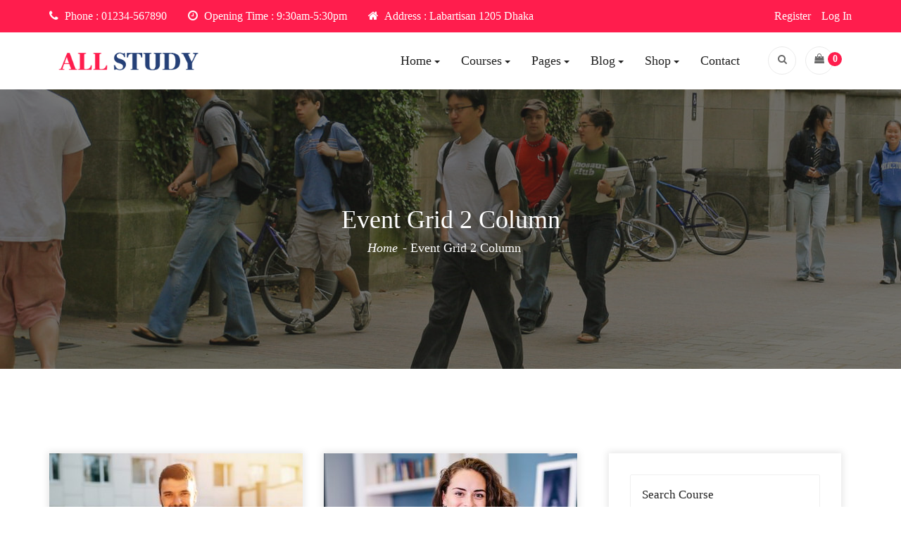

--- FILE ---
content_type: text/html; charset=UTF-8
request_url: https://demos.codexcoder.com/all-study/event-grid-2-column/page/2/
body_size: 13812
content:
<!doctype html>
<html lang="en-US">
<head>
	<meta charset="UTF-8">
	<meta name="viewport" content="width=device-width, initial-scale=1">
	<link rel="profile" href="https://gmpg.org/xfn/11">
	<script type="text/javascript" id="lpData">
/* <![CDATA[ */
var lpData = {"site_url":"https:\/\/demos.codexcoder.com\/all-study","user_id":"0","theme":"all-study","lp_rest_url":"https:\/\/demos.codexcoder.com\/all-study\/wp-json\/","nonce":"04ff78f23b","is_course_archive":"","courses_url":"https:\/\/demos.codexcoder.com\/all-study\/courses\/","urlParams":{"paged":2},"lp_version":"4.3.2.7","lp_rest_load_ajax":"https:\/\/demos.codexcoder.com\/all-study\/wp-json\/lp\/v1\/load_content_via_ajax\/","ajaxUrl":"https:\/\/demos.codexcoder.com\/all-study\/wp-admin\/admin-ajax.php","lpAjaxUrl":"https:\/\/demos.codexcoder.com\/all-study\/lp-ajax-handle","coverImageRatio":"5.16","toast":{"gravity":"bottom","position":"center","duration":3000,"close":1,"stopOnFocus":1,"classPrefix":"lp-toast"},"i18n":[]};
/* ]]> */
</script>
<script type="text/javascript" id="lpSettingCourses">
/* <![CDATA[ */
var lpSettingCourses = {"lpArchiveLoadAjax":"1","lpArchiveNoLoadAjaxFirst":"0","lpArchivePaginationType":"","noLoadCoursesJs":"0"};
/* ]]> */
</script>
		<style id="learn-press-custom-css">
			:root {
				--lp-container-max-width: 1290px;
				--lp-cotainer-padding: 1rem;
				--lp-primary-color: #ffb606;
				--lp-secondary-color: #442e66;
			}
		</style>
						<script>document.documentElement.className = document.documentElement.className + ' yes-js js_active js'</script>
			<title>Event Grid 2 Column &#8211; Page 2 &#8211; All Study</title>
<meta name='robots' content='max-image-preview:large' />
<link rel='dns-prefetch' href='//fonts.googleapis.com' />
<link rel="alternate" type="application/rss+xml" title="All Study &raquo; Feed" href="https://demos.codexcoder.com/all-study/feed/" />
<link rel="alternate" type="application/rss+xml" title="All Study &raquo; Comments Feed" href="https://demos.codexcoder.com/all-study/comments/feed/" />
<link rel="alternate" title="oEmbed (JSON)" type="application/json+oembed" href="https://demos.codexcoder.com/all-study/wp-json/oembed/1.0/embed?url=https%3A%2F%2Fdemos.codexcoder.com%2Fall-study%2Fevent-grid-2-column%2F" />
<link rel="alternate" title="oEmbed (XML)" type="text/xml+oembed" href="https://demos.codexcoder.com/all-study/wp-json/oembed/1.0/embed?url=https%3A%2F%2Fdemos.codexcoder.com%2Fall-study%2Fevent-grid-2-column%2F&#038;format=xml" />
<style id='wp-img-auto-sizes-contain-inline-css' type='text/css'>
img:is([sizes=auto i],[sizes^="auto," i]){contain-intrinsic-size:3000px 1500px}
/*# sourceURL=wp-img-auto-sizes-contain-inline-css */
</style>
<style id='wp-emoji-styles-inline-css' type='text/css'>

	img.wp-smiley, img.emoji {
		display: inline !important;
		border: none !important;
		box-shadow: none !important;
		height: 1em !important;
		width: 1em !important;
		margin: 0 0.07em !important;
		vertical-align: -0.1em !important;
		background: none !important;
		padding: 0 !important;
	}
/*# sourceURL=wp-emoji-styles-inline-css */
</style>
<link rel='stylesheet' id='wp-block-library-css' href='https://demos.codexcoder.com/all-study/wp-includes/css/dist/block-library/style.min.css?ver=6.9' type='text/css' media='all' />
<link rel='stylesheet' id='wc-blocks-style-css' href='https://demos.codexcoder.com/all-study/wp-content/plugins/woocommerce/assets/client/blocks/wc-blocks.css?ver=wc-10.4.3' type='text/css' media='all' />
<style id='global-styles-inline-css' type='text/css'>
:root{--wp--preset--aspect-ratio--square: 1;--wp--preset--aspect-ratio--4-3: 4/3;--wp--preset--aspect-ratio--3-4: 3/4;--wp--preset--aspect-ratio--3-2: 3/2;--wp--preset--aspect-ratio--2-3: 2/3;--wp--preset--aspect-ratio--16-9: 16/9;--wp--preset--aspect-ratio--9-16: 9/16;--wp--preset--color--black: #000000;--wp--preset--color--cyan-bluish-gray: #abb8c3;--wp--preset--color--white: #ffffff;--wp--preset--color--pale-pink: #f78da7;--wp--preset--color--vivid-red: #cf2e2e;--wp--preset--color--luminous-vivid-orange: #ff6900;--wp--preset--color--luminous-vivid-amber: #fcb900;--wp--preset--color--light-green-cyan: #7bdcb5;--wp--preset--color--vivid-green-cyan: #00d084;--wp--preset--color--pale-cyan-blue: #8ed1fc;--wp--preset--color--vivid-cyan-blue: #0693e3;--wp--preset--color--vivid-purple: #9b51e0;--wp--preset--gradient--vivid-cyan-blue-to-vivid-purple: linear-gradient(135deg,rgb(6,147,227) 0%,rgb(155,81,224) 100%);--wp--preset--gradient--light-green-cyan-to-vivid-green-cyan: linear-gradient(135deg,rgb(122,220,180) 0%,rgb(0,208,130) 100%);--wp--preset--gradient--luminous-vivid-amber-to-luminous-vivid-orange: linear-gradient(135deg,rgb(252,185,0) 0%,rgb(255,105,0) 100%);--wp--preset--gradient--luminous-vivid-orange-to-vivid-red: linear-gradient(135deg,rgb(255,105,0) 0%,rgb(207,46,46) 100%);--wp--preset--gradient--very-light-gray-to-cyan-bluish-gray: linear-gradient(135deg,rgb(238,238,238) 0%,rgb(169,184,195) 100%);--wp--preset--gradient--cool-to-warm-spectrum: linear-gradient(135deg,rgb(74,234,220) 0%,rgb(151,120,209) 20%,rgb(207,42,186) 40%,rgb(238,44,130) 60%,rgb(251,105,98) 80%,rgb(254,248,76) 100%);--wp--preset--gradient--blush-light-purple: linear-gradient(135deg,rgb(255,206,236) 0%,rgb(152,150,240) 100%);--wp--preset--gradient--blush-bordeaux: linear-gradient(135deg,rgb(254,205,165) 0%,rgb(254,45,45) 50%,rgb(107,0,62) 100%);--wp--preset--gradient--luminous-dusk: linear-gradient(135deg,rgb(255,203,112) 0%,rgb(199,81,192) 50%,rgb(65,88,208) 100%);--wp--preset--gradient--pale-ocean: linear-gradient(135deg,rgb(255,245,203) 0%,rgb(182,227,212) 50%,rgb(51,167,181) 100%);--wp--preset--gradient--electric-grass: linear-gradient(135deg,rgb(202,248,128) 0%,rgb(113,206,126) 100%);--wp--preset--gradient--midnight: linear-gradient(135deg,rgb(2,3,129) 0%,rgb(40,116,252) 100%);--wp--preset--font-size--small: 13px;--wp--preset--font-size--medium: 20px;--wp--preset--font-size--large: 36px;--wp--preset--font-size--x-large: 42px;--wp--preset--spacing--20: 0.44rem;--wp--preset--spacing--30: 0.67rem;--wp--preset--spacing--40: 1rem;--wp--preset--spacing--50: 1.5rem;--wp--preset--spacing--60: 2.25rem;--wp--preset--spacing--70: 3.38rem;--wp--preset--spacing--80: 5.06rem;--wp--preset--shadow--natural: 6px 6px 9px rgba(0, 0, 0, 0.2);--wp--preset--shadow--deep: 12px 12px 50px rgba(0, 0, 0, 0.4);--wp--preset--shadow--sharp: 6px 6px 0px rgba(0, 0, 0, 0.2);--wp--preset--shadow--outlined: 6px 6px 0px -3px rgb(255, 255, 255), 6px 6px rgb(0, 0, 0);--wp--preset--shadow--crisp: 6px 6px 0px rgb(0, 0, 0);}:where(.is-layout-flex){gap: 0.5em;}:where(.is-layout-grid){gap: 0.5em;}body .is-layout-flex{display: flex;}.is-layout-flex{flex-wrap: wrap;align-items: center;}.is-layout-flex > :is(*, div){margin: 0;}body .is-layout-grid{display: grid;}.is-layout-grid > :is(*, div){margin: 0;}:where(.wp-block-columns.is-layout-flex){gap: 2em;}:where(.wp-block-columns.is-layout-grid){gap: 2em;}:where(.wp-block-post-template.is-layout-flex){gap: 1.25em;}:where(.wp-block-post-template.is-layout-grid){gap: 1.25em;}.has-black-color{color: var(--wp--preset--color--black) !important;}.has-cyan-bluish-gray-color{color: var(--wp--preset--color--cyan-bluish-gray) !important;}.has-white-color{color: var(--wp--preset--color--white) !important;}.has-pale-pink-color{color: var(--wp--preset--color--pale-pink) !important;}.has-vivid-red-color{color: var(--wp--preset--color--vivid-red) !important;}.has-luminous-vivid-orange-color{color: var(--wp--preset--color--luminous-vivid-orange) !important;}.has-luminous-vivid-amber-color{color: var(--wp--preset--color--luminous-vivid-amber) !important;}.has-light-green-cyan-color{color: var(--wp--preset--color--light-green-cyan) !important;}.has-vivid-green-cyan-color{color: var(--wp--preset--color--vivid-green-cyan) !important;}.has-pale-cyan-blue-color{color: var(--wp--preset--color--pale-cyan-blue) !important;}.has-vivid-cyan-blue-color{color: var(--wp--preset--color--vivid-cyan-blue) !important;}.has-vivid-purple-color{color: var(--wp--preset--color--vivid-purple) !important;}.has-black-background-color{background-color: var(--wp--preset--color--black) !important;}.has-cyan-bluish-gray-background-color{background-color: var(--wp--preset--color--cyan-bluish-gray) !important;}.has-white-background-color{background-color: var(--wp--preset--color--white) !important;}.has-pale-pink-background-color{background-color: var(--wp--preset--color--pale-pink) !important;}.has-vivid-red-background-color{background-color: var(--wp--preset--color--vivid-red) !important;}.has-luminous-vivid-orange-background-color{background-color: var(--wp--preset--color--luminous-vivid-orange) !important;}.has-luminous-vivid-amber-background-color{background-color: var(--wp--preset--color--luminous-vivid-amber) !important;}.has-light-green-cyan-background-color{background-color: var(--wp--preset--color--light-green-cyan) !important;}.has-vivid-green-cyan-background-color{background-color: var(--wp--preset--color--vivid-green-cyan) !important;}.has-pale-cyan-blue-background-color{background-color: var(--wp--preset--color--pale-cyan-blue) !important;}.has-vivid-cyan-blue-background-color{background-color: var(--wp--preset--color--vivid-cyan-blue) !important;}.has-vivid-purple-background-color{background-color: var(--wp--preset--color--vivid-purple) !important;}.has-black-border-color{border-color: var(--wp--preset--color--black) !important;}.has-cyan-bluish-gray-border-color{border-color: var(--wp--preset--color--cyan-bluish-gray) !important;}.has-white-border-color{border-color: var(--wp--preset--color--white) !important;}.has-pale-pink-border-color{border-color: var(--wp--preset--color--pale-pink) !important;}.has-vivid-red-border-color{border-color: var(--wp--preset--color--vivid-red) !important;}.has-luminous-vivid-orange-border-color{border-color: var(--wp--preset--color--luminous-vivid-orange) !important;}.has-luminous-vivid-amber-border-color{border-color: var(--wp--preset--color--luminous-vivid-amber) !important;}.has-light-green-cyan-border-color{border-color: var(--wp--preset--color--light-green-cyan) !important;}.has-vivid-green-cyan-border-color{border-color: var(--wp--preset--color--vivid-green-cyan) !important;}.has-pale-cyan-blue-border-color{border-color: var(--wp--preset--color--pale-cyan-blue) !important;}.has-vivid-cyan-blue-border-color{border-color: var(--wp--preset--color--vivid-cyan-blue) !important;}.has-vivid-purple-border-color{border-color: var(--wp--preset--color--vivid-purple) !important;}.has-vivid-cyan-blue-to-vivid-purple-gradient-background{background: var(--wp--preset--gradient--vivid-cyan-blue-to-vivid-purple) !important;}.has-light-green-cyan-to-vivid-green-cyan-gradient-background{background: var(--wp--preset--gradient--light-green-cyan-to-vivid-green-cyan) !important;}.has-luminous-vivid-amber-to-luminous-vivid-orange-gradient-background{background: var(--wp--preset--gradient--luminous-vivid-amber-to-luminous-vivid-orange) !important;}.has-luminous-vivid-orange-to-vivid-red-gradient-background{background: var(--wp--preset--gradient--luminous-vivid-orange-to-vivid-red) !important;}.has-very-light-gray-to-cyan-bluish-gray-gradient-background{background: var(--wp--preset--gradient--very-light-gray-to-cyan-bluish-gray) !important;}.has-cool-to-warm-spectrum-gradient-background{background: var(--wp--preset--gradient--cool-to-warm-spectrum) !important;}.has-blush-light-purple-gradient-background{background: var(--wp--preset--gradient--blush-light-purple) !important;}.has-blush-bordeaux-gradient-background{background: var(--wp--preset--gradient--blush-bordeaux) !important;}.has-luminous-dusk-gradient-background{background: var(--wp--preset--gradient--luminous-dusk) !important;}.has-pale-ocean-gradient-background{background: var(--wp--preset--gradient--pale-ocean) !important;}.has-electric-grass-gradient-background{background: var(--wp--preset--gradient--electric-grass) !important;}.has-midnight-gradient-background{background: var(--wp--preset--gradient--midnight) !important;}.has-small-font-size{font-size: var(--wp--preset--font-size--small) !important;}.has-medium-font-size{font-size: var(--wp--preset--font-size--medium) !important;}.has-large-font-size{font-size: var(--wp--preset--font-size--large) !important;}.has-x-large-font-size{font-size: var(--wp--preset--font-size--x-large) !important;}
/*# sourceURL=global-styles-inline-css */
</style>

<style id='classic-theme-styles-inline-css' type='text/css'>
/*! This file is auto-generated */
.wp-block-button__link{color:#fff;background-color:#32373c;border-radius:9999px;box-shadow:none;text-decoration:none;padding:calc(.667em + 2px) calc(1.333em + 2px);font-size:1.125em}.wp-block-file__button{background:#32373c;color:#fff;text-decoration:none}
/*# sourceURL=/wp-includes/css/classic-themes.min.css */
</style>
<link rel='stylesheet' id='like-post-css' href='https://demos.codexcoder.com/all-study/wp-content/plugins/all-study-post-like/css/post-like.css?ver=6.9' type='text/css' media='all' />
<link rel='stylesheet' id='categories-images-styles-css' href='https://demos.codexcoder.com/all-study/wp-content/plugins/categories-images/assets/css/zci-styles.css?ver=3.3.1' type='text/css' media='all' />
<link rel='stylesheet' id='contact-form-7-css' href='https://demos.codexcoder.com/all-study/wp-content/plugins/contact-form-7/includes/css/styles.css?ver=6.1.4' type='text/css' media='all' />
<link rel='stylesheet' id='woocommerce-layout-css' href='https://demos.codexcoder.com/all-study/wp-content/plugins/woocommerce/assets/css/woocommerce-layout.css?ver=10.4.3' type='text/css' media='all' />
<link rel='stylesheet' id='woocommerce-smallscreen-css' href='https://demos.codexcoder.com/all-study/wp-content/plugins/woocommerce/assets/css/woocommerce-smallscreen.css?ver=10.4.3' type='text/css' media='only screen and (max-width: 768px)' />
<link rel='stylesheet' id='woocommerce-general-css' href='https://demos.codexcoder.com/all-study/wp-content/plugins/woocommerce/assets/css/woocommerce.css?ver=10.4.3' type='text/css' media='all' />
<style id='woocommerce-inline-inline-css' type='text/css'>
.woocommerce form .form-row .required { visibility: visible; }
/*# sourceURL=woocommerce-inline-inline-css */
</style>
<link rel='stylesheet' id='jquery-selectBox-css' href='https://demos.codexcoder.com/all-study/wp-content/plugins/yith-woocommerce-wishlist/assets/css/jquery.selectBox.css?ver=1.2.0' type='text/css' media='all' />
<link rel='stylesheet' id='woocommerce_prettyPhoto_css-css' href='//demos.codexcoder.com/all-study/wp-content/plugins/woocommerce/assets/css/prettyPhoto.css?ver=3.1.6' type='text/css' media='all' />
<link rel='stylesheet' id='yith-wcwl-main-css' href='https://demos.codexcoder.com/all-study/wp-content/plugins/yith-woocommerce-wishlist/assets/css/style.css?ver=4.11.0' type='text/css' media='all' />
<style id='yith-wcwl-main-inline-css' type='text/css'>
 :root { --rounded-corners-radius: 0px; --add-to-cart-rounded-corners-radius: 0px; --feedback-duration: 3s } 
 :root { --rounded-corners-radius: 0px; --add-to-cart-rounded-corners-radius: 0px; --feedback-duration: 3s } 
/*# sourceURL=yith-wcwl-main-inline-css */
</style>
<link rel='stylesheet' id='bootstrap-css' href='https://demos.codexcoder.com/all-study/wp-content/themes/all-study/assets/css/bootstrap.min.css?ver=6.9' type='text/css' media='all' />
<link rel='stylesheet' id='font-awesome-css' href='https://demos.codexcoder.com/all-study/wp-content/themes/all-study/assets/css/font-awesome.min.css?ver=6.9' type='text/css' media='all' />
<style id='font-awesome-inline-css' type='text/css'>
[data-font="FontAwesome"]:before {font-family: 'FontAwesome' !important;content: attr(data-icon) !important;speak: none !important;font-weight: normal !important;font-variant: normal !important;text-transform: none !important;line-height: 1 !important;font-style: normal !important;-webkit-font-smoothing: antialiased !important;-moz-osx-font-smoothing: grayscale !important;}
/*# sourceURL=font-awesome-inline-css */
</style>
<link rel='stylesheet' id='flaticon-css' href='https://demos.codexcoder.com/all-study/wp-content/themes/all-study/assets/flaticon/flaticon.css?ver=6.9' type='text/css' media='all' />
<link rel='stylesheet' id='lightcase-css' href='https://demos.codexcoder.com/all-study/wp-content/themes/all-study/assets/css/lightcase.css?ver=6.9' type='text/css' media='all' />
<link rel='stylesheet' id='animate-css' href='https://demos.codexcoder.com/all-study/wp-content/themes/all-study/assets/css/animate.css?ver=6.9' type='text/css' media='all' />
<link rel='stylesheet' id='swiper-css' href='https://demos.codexcoder.com/all-study/wp-content/themes/all-study/assets/css/swiper.min.css?ver=6.9' type='text/css' media='all' />
<link rel='stylesheet' id='all-study-stylesheet-css' href='https://demos.codexcoder.com/all-study/wp-content/themes/all-study/assets/css/style.css?ver=6.9' type='text/css' media='all' />
<link rel='stylesheet' id='all-study-responsive-stylesheet-css' href='https://demos.codexcoder.com/all-study/wp-content/themes/all-study/assets/css/responsive.css?ver=6.9' type='text/css' media='all' />
<link rel='stylesheet' id='all-study-style-css' href='https://demos.codexcoder.com/all-study/wp-content/uploads/all-study-style.css?ver=1541756409' type='text/css' media='all' />
<style id='all-study-style-inline-css' type='text/css'>
.db-sh-447e8e50eb707a7d2af6bf2fa3061a77 .fw-col-inner{ box-shadow: none; }
.db-sh-4c41f8c8bb604674df460a91782c99ab .fw-col-inner{ box-shadow: none; }
/*# sourceURL=all-study-style-inline-css */
</style>
<link rel='stylesheet' id='fw-ext-builder-frontend-grid-css' href='https://demos.codexcoder.com/all-study/wp-content/plugins/unyson/framework/extensions/builder/static/css/frontend-grid.css?ver=1.2.12' type='text/css' media='all' />
<link rel='stylesheet' id='fw-ext-forms-default-styles-css' href='https://demos.codexcoder.com/all-study/wp-content/plugins/unyson/framework/extensions/forms/static/css/frontend.css?ver=2.7.31' type='text/css' media='all' />
<link rel='stylesheet' id='fw-shortcode-section-background-video-css' href='https://demos.codexcoder.com/all-study/wp-content/plugins/unyson/framework/extensions/shortcodes/shortcodes/section/static/css/background.css?ver=6.9' type='text/css' media='all' />
<link rel='stylesheet' id='all-study-default-fonts-load-css' href='https://fonts.googleapis.com/css?family=Lora%3A400%2C400i%2C700%2C700i&#038;subset=latin%2Clatin-ext' type='text/css' media='all' />
<link rel='stylesheet' id='learnpress-widgets-css' href='https://demos.codexcoder.com/all-study/wp-content/plugins/learnpress/assets/css/widgets.min.css?ver=4.3.2.7' type='text/css' media='all' />
<script type="text/javascript" src="https://demos.codexcoder.com/all-study/wp-includes/js/jquery/jquery.min.js?ver=3.7.1" id="jquery-core-js"></script>
<script type="text/javascript" src="https://demos.codexcoder.com/all-study/wp-includes/js/jquery/jquery-migrate.min.js?ver=3.4.1" id="jquery-migrate-js"></script>
<script type="text/javascript" src="https://demos.codexcoder.com/all-study/wp-content/plugins/woocommerce/assets/js/jquery-blockui/jquery.blockUI.min.js?ver=2.7.0-wc.10.4.3" id="wc-jquery-blockui-js" defer="defer" data-wp-strategy="defer"></script>
<script type="text/javascript" id="wc-add-to-cart-js-extra">
/* <![CDATA[ */
var wc_add_to_cart_params = {"ajax_url":"/all-study/wp-admin/admin-ajax.php","wc_ajax_url":"/all-study/?wc-ajax=%%endpoint%%","i18n_view_cart":"View cart","cart_url":"https://demos.codexcoder.com/all-study/cart/","is_cart":"","cart_redirect_after_add":"no"};
//# sourceURL=wc-add-to-cart-js-extra
/* ]]> */
</script>
<script type="text/javascript" src="https://demos.codexcoder.com/all-study/wp-content/plugins/woocommerce/assets/js/frontend/add-to-cart.min.js?ver=10.4.3" id="wc-add-to-cart-js" defer="defer" data-wp-strategy="defer"></script>
<script type="text/javascript" src="https://demos.codexcoder.com/all-study/wp-content/plugins/woocommerce/assets/js/js-cookie/js.cookie.min.js?ver=2.1.4-wc.10.4.3" id="wc-js-cookie-js" defer="defer" data-wp-strategy="defer"></script>
<script type="text/javascript" id="woocommerce-js-extra">
/* <![CDATA[ */
var woocommerce_params = {"ajax_url":"/all-study/wp-admin/admin-ajax.php","wc_ajax_url":"/all-study/?wc-ajax=%%endpoint%%","i18n_password_show":"Show password","i18n_password_hide":"Hide password"};
//# sourceURL=woocommerce-js-extra
/* ]]> */
</script>
<script type="text/javascript" src="https://demos.codexcoder.com/all-study/wp-content/plugins/woocommerce/assets/js/frontend/woocommerce.min.js?ver=10.4.3" id="woocommerce-js" defer="defer" data-wp-strategy="defer"></script>
<script type="text/javascript" id="my_loadmore-js-extra">
/* <![CDATA[ */
var all_study_loadmore_params = {"ajaxurl":"https://demos.codexcoder.com/all-study/wp-admin/admin-ajax.php","posts":"{\"paged\":2,\"pagename\":\"event-grid-2-column\",\"error\":\"\",\"m\":\"\",\"p\":0,\"post_parent\":\"\",\"subpost\":\"\",\"subpost_id\":\"\",\"attachment\":\"\",\"attachment_id\":0,\"name\":\"event-grid-2-column\",\"page_id\":0,\"second\":\"\",\"minute\":\"\",\"hour\":\"\",\"day\":0,\"monthnum\":0,\"year\":0,\"w\":0,\"category_name\":\"\",\"tag\":\"\",\"cat\":\"\",\"tag_id\":\"\",\"author\":\"\",\"author_name\":\"\",\"feed\":\"\",\"tb\":\"\",\"meta_key\":\"\",\"meta_value\":\"\",\"preview\":\"\",\"s\":\"\",\"sentence\":\"\",\"title\":\"\",\"fields\":\"all\",\"menu_order\":\"\",\"embed\":\"\",\"category__in\":[],\"category__not_in\":[],\"category__and\":[],\"post__in\":[],\"post__not_in\":[],\"post_name__in\":[],\"tag__in\":[],\"tag__not_in\":[],\"tag__and\":[],\"tag_slug__in\":[],\"tag_slug__and\":[],\"post_parent__in\":[],\"post_parent__not_in\":[],\"author__in\":[],\"author__not_in\":[],\"search_columns\":[],\"course_level\":\"\",\"ignore_sticky_posts\":false,\"suppress_filters\":false,\"cache_results\":true,\"update_post_term_cache\":true,\"update_menu_item_cache\":false,\"lazy_load_term_meta\":true,\"update_post_meta_cache\":true,\"post_type\":\"\",\"posts_per_page\":5,\"nopaging\":false,\"comments_per_page\":\"50\",\"no_found_rows\":false,\"order\":\"DESC\"}","current_page":"2","max_page":"0","loading":"Loading...","endmsg":"Sorry, there are no more post to load"};
//# sourceURL=my_loadmore-js-extra
/* ]]> */
</script>
<script type="text/javascript" src="https://demos.codexcoder.com/all-study/wp-content/themes/all-study/inc/ajax-load-more/loadmore.js?ver=6.9" id="my_loadmore-js"></script>
<script type="text/javascript" src="https://demos.codexcoder.com/all-study/wp-content/plugins/learnpress/assets/js/dist/loadAJAX.min.js?ver=4.3.2.7" id="lp-load-ajax-js" async="async" data-wp-strategy="async"></script>
<link rel="https://api.w.org/" href="https://demos.codexcoder.com/all-study/wp-json/" /><link rel="alternate" title="JSON" type="application/json" href="https://demos.codexcoder.com/all-study/wp-json/wp/v2/pages/1028" /><link rel="EditURI" type="application/rsd+xml" title="RSD" href="https://demos.codexcoder.com/all-study/xmlrpc.php?rsd" />
<meta name="generator" content="WordPress 6.9" />
<meta name="generator" content="WooCommerce 10.4.3" />
<link rel="canonical" href="https://demos.codexcoder.com/all-study/event-grid-2-column/" />
<link rel='shortlink' href='https://demos.codexcoder.com/all-study/?p=1028' />

	<script type="text/javascript">var ajaxurl = 'https://demos.codexcoder.com/all-study/wp-admin/admin-ajax.php';</script>

		<script type="text/javascript">
			/* <![CDATA[ */
				var sf_position = '0';
				var sf_templates = "<a href=\"{search_url_escaped}\">View All Results<\/a>";
				var sf_input = '.search-live';
				jQuery(document).ready(function(){
					jQuery(sf_input).ajaxyLiveSearch({"expand":false,"searchUrl":"https:\/\/demos.codexcoder.com\/all-study\/?s=%s","text":"Search","delay":500,"iwidth":180,"width":315,"ajaxUrl":"https:\/\/demos.codexcoder.com\/all-study\/wp-admin\/admin-ajax.php","rtl":0});
					jQuery(".live-search_ajaxy-selective-input").keyup(function() {
						var width = jQuery(this).val().length * 8;
						if(width < 50) {
							width = 50;
						}
						jQuery(this).width(width);
					});
					jQuery(".live-search_ajaxy-selective-search").click(function() {
						jQuery(this).find(".live-search_ajaxy-selective-input").focus();
					});
					jQuery(".live-search_ajaxy-selective-close").click(function() {
						jQuery(this).parent().remove();
					});
				});
			/* ]]> */
		</script>
			<noscript><style>.woocommerce-product-gallery{ opacity: 1 !important; }</style></noscript>
	<link rel="icon" href="https://demos.codexcoder.com/all-study/wp-content/uploads/2018/09/favicon.png" sizes="32x32" />
<link rel="icon" href="https://demos.codexcoder.com/all-study/wp-content/uploads/2018/09/favicon.png" sizes="192x192" />
<link rel="apple-touch-icon" href="https://demos.codexcoder.com/all-study/wp-content/uploads/2018/09/favicon.png" />
<meta name="msapplication-TileImage" content="https://demos.codexcoder.com/all-study/wp-content/uploads/2018/09/favicon.png" />
<link rel='stylesheet' id='search-css-css' href='https://demos.codexcoder.com/all-study/wp-content/themes/all-study/inc/ajax-search/search.css?ver=6.9' type='text/css' media='all' />
</head>

<body class="bp-nouveau paged wp-singular page-template page-template-full-width page-template-full-width-php page page-id-1028 paged-2 page-paged-2 wp-theme-all-study theme-all-study do-etfw woocommerce-no-js" id="scroll-top">
	  	<table class="loader">
		<tr>
			<td>
				<div class="spinner">
					<div class="rect1"></div>
					<div class="rect2"></div>
					<div class="rect3"></div>
					<div class="rect4"></div>
					<div class="rect5"></div>
					<div class="rect6"></div>
				</div>
			</td>
		</tr>
	</table>
	<header class="header-seven">
			<div class="header-top">
  			<div class="container">
  				<ul class="left">
  						  				<li><span><i class="fa fa-phone" aria-hidden="true"></i></span> Phone : <a href="tel:http://01234-567890">01234-567890</a></li>
	  					  				<li><span><i class="fa fa-clock-o" aria-hidden="true"></i></span> Opening Time : 9:30am-5:30pm</li>
	  					  				<li><span><i class="fa fa-home" aria-hidden="true"></i></span>  Address : Labartisan 1205 Dhaka</li>
	  					  			</ul>
	  				<ul id="menu-login-menu" class="right"><li itemscope="itemscope" itemtype="https://www.schema.org/SiteNavigationElement" id="menu-item-1120" class="bp-menu bp-register-nav menu-item menu-item-type-custom menu-item-object-custom menu-item-1120"><a title="Register" href="http://demos.codexcoder.com/all-study/register/">Register</a></li>
<li itemscope="itemscope" itemtype="https://www.schema.org/SiteNavigationElement" id="menu-item-1118" class="bp-menu bp-login-nav menu-item menu-item-type-custom menu-item-object-custom menu-item-1118"><a title="Log In" href="https://demos.codexcoder.com/all-study/wp-login.php?redirect_to=https%3A%2F%2Fdemos.codexcoder.com%2Fall-study%2Fevent-grid-2-column%2Fpage%2F2%2F">Log In</a></li>
</ul>	  			
  			</div><!-- container -->
  		</div><!-- header top -->
		  <div class="main-menu sticky-header">
  	<nav class="navbar ">
			 <div class="container">
			    <!-- Brand and toggle get grouped for better mobile display -->
			   <div class="navbar-header">
					<button type="button" class="navbar-toggle collapsed" data-toggle="collapse" data-target="#bs-example-navbar-collapse-1" aria-expanded="false">
						<span class="sr-only">Toggle navigation</span>
						<span class="icon-bar"></span>
						<span class="icon-bar"></span>
						<span class="icon-bar"></span>
					</button>
															<a class="navbar-brand" href="https://demos.codexcoder.com/all-study/" >
						<img width="225" src="//demos.codexcoder.com/all-study/wp-content/uploads/2018/10/all-study-logo.png" alt="All Study" />
					</a>
							   </div>

				<!-- Collect the nav links, forms, and other content for toggling -->
				<div class="collapse navbar-collapse" id="bs-example-navbar-collapse-1">
					<div class="nav-right">
					<ul id="menu-menu-1" class="nav navbar-nav navbar-right"><li itemscope="itemscope" itemtype="https://www.schema.org/SiteNavigationElement" id="menu-item-12" class="menu-item menu-item-type-custom menu-item-object-custom menu-item-home menu-item-has-children menu-item-12 dropdown"><a title="Home" href="#" data-toggle="dropdown" class="dropdown-toggle" aria-haspopup="true">Home<span class="caret"></span></a>
<ul role="menu" class=" dropdown-menu " >
	<li itemscope="itemscope" itemtype="https://www.schema.org/SiteNavigationElement" id="menu-item-981" class="menu-item menu-item-type-post_type menu-item-object-page menu-item-home menu-item-981"><a title="Home Page 1" href="https://demos.codexcoder.com/all-study/">Home Page 1</a></li>
	<li itemscope="itemscope" itemtype="https://www.schema.org/SiteNavigationElement" id="menu-item-980" class="menu-item menu-item-type-post_type menu-item-object-page menu-item-980"><a title="Home Page 2" href="https://demos.codexcoder.com/all-study/home-page-2/">Home Page 2</a></li>
	<li itemscope="itemscope" itemtype="https://www.schema.org/SiteNavigationElement" id="menu-item-979" class="menu-item menu-item-type-post_type menu-item-object-page menu-item-979"><a title="Home Page 3" href="https://demos.codexcoder.com/all-study/home-page-3/">Home Page 3</a></li>
	<li itemscope="itemscope" itemtype="https://www.schema.org/SiteNavigationElement" id="menu-item-978" class="menu-item menu-item-type-post_type menu-item-object-page menu-item-978"><a title="Home Page 4" href="https://demos.codexcoder.com/all-study/home-page-4/">Home Page 4</a></li>
	<li itemscope="itemscope" itemtype="https://www.schema.org/SiteNavigationElement" id="menu-item-977" class="menu-item menu-item-type-post_type menu-item-object-page menu-item-977"><a title="Home Page 5" href="https://demos.codexcoder.com/all-study/home-page-5/">Home Page 5</a></li>
	<li itemscope="itemscope" itemtype="https://www.schema.org/SiteNavigationElement" id="menu-item-976" class="menu-item menu-item-type-post_type menu-item-object-page menu-item-976"><a title="Home Page 6" href="https://demos.codexcoder.com/all-study/home-page-6/">Home Page 6</a></li>
	<li itemscope="itemscope" itemtype="https://www.schema.org/SiteNavigationElement" id="menu-item-975" class="menu-item menu-item-type-post_type menu-item-object-page menu-item-975"><a title="Home Page 7" href="https://demos.codexcoder.com/all-study/home-page-7/">Home Page 7</a></li>
	<li itemscope="itemscope" itemtype="https://www.schema.org/SiteNavigationElement" id="menu-item-974" class="menu-item menu-item-type-post_type menu-item-object-page menu-item-974"><a title="Home page 8" href="https://demos.codexcoder.com/all-study/home-page-8/">Home page 8</a></li>
	<li itemscope="itemscope" itemtype="https://www.schema.org/SiteNavigationElement" id="menu-item-973" class="menu-item menu-item-type-post_type menu-item-object-page menu-item-973"><a title="Home Page 9" href="https://demos.codexcoder.com/all-study/home-page-9/">Home Page 9</a></li>
</ul>
</li>
<li itemscope="itemscope" itemtype="https://www.schema.org/SiteNavigationElement" id="menu-item-996" class="menu-item menu-item-type-custom menu-item-object-custom menu-item-has-children menu-item-996 dropdown"><a title="Courses" href="#" data-toggle="dropdown" class="dropdown-toggle" aria-haspopup="true">Courses<span class="caret"></span></a>
<ul role="menu" class=" dropdown-menu " >
	<li itemscope="itemscope" itemtype="https://www.schema.org/SiteNavigationElement" id="menu-item-995" class="menu-item menu-item-type-post_type menu-item-object-page menu-item-995"><a title="Courses Grid Style" href="https://demos.codexcoder.com/all-study/courses-grid-style/">Courses Grid Style</a></li>
	<li itemscope="itemscope" itemtype="https://www.schema.org/SiteNavigationElement" id="menu-item-994" class="menu-item menu-item-type-post_type menu-item-object-page menu-item-994"><a title="Courses 2 Column" href="https://demos.codexcoder.com/all-study/courses-2-column/">Courses 2 Column</a></li>
	<li itemscope="itemscope" itemtype="https://www.schema.org/SiteNavigationElement" id="menu-item-993" class="menu-item menu-item-type-post_type menu-item-object-page menu-item-993"><a title="Courses List Style" href="https://demos.codexcoder.com/all-study/courses-list-style/">Courses List Style</a></li>
	<li itemscope="itemscope" itemtype="https://www.schema.org/SiteNavigationElement" id="menu-item-998" class="menu-item menu-item-type-post_type menu-item-object-lp_course menu-item-998"><a title="Course Single Page" href="https://demos.codexcoder.com/all-study/courses/uficiently-dsenate-colabor-copy-9/">Course Single Page</a></li>
</ul>
</li>
<li itemscope="itemscope" itemtype="https://www.schema.org/SiteNavigationElement" id="menu-item-1017" class="menu-item menu-item-type-custom menu-item-object-custom current-menu-ancestor menu-item-has-children menu-item-1017 dropdown"><a title="Pages" href="#" data-toggle="dropdown" class="dropdown-toggle" aria-haspopup="true">Pages<span class="caret"></span></a>
<ul role="menu" class=" dropdown-menu " >
	<li itemscope="itemscope" itemtype="https://www.schema.org/SiteNavigationElement" id="menu-item-1016" class="menu-item menu-item-type-post_type menu-item-object-page menu-item-1016"><a title="About" href="https://demos.codexcoder.com/all-study/about/">About</a></li>
	<li itemscope="itemscope" itemtype="https://www.schema.org/SiteNavigationElement" id="menu-item-1015" class="menu-item menu-item-type-post_type menu-item-object-page menu-item-1015"><a title="Services" href="https://demos.codexcoder.com/all-study/our-services/">Services</a></li>
	<li itemscope="itemscope" itemtype="https://www.schema.org/SiteNavigationElement" id="menu-item-1047" class="menu-item menu-item-type-custom menu-item-object-custom current-menu-ancestor current-menu-parent menu-item-has-children menu-item-1047 dropdown"><a title="Events" href="#">Events<span class="caret"></span></a>
	<ul role="menu" class=" dropdown-menu " >
		<li itemscope="itemscope" itemtype="https://www.schema.org/SiteNavigationElement" id="menu-item-1048" class="menu-item menu-item-type-post_type menu-item-object-page menu-item-1048"><a title="Event Grid Style" href="https://demos.codexcoder.com/all-study/event-grid-style/">Event Grid Style</a></li>
		<li itemscope="itemscope" itemtype="https://www.schema.org/SiteNavigationElement" id="menu-item-1049" class="menu-item menu-item-type-post_type menu-item-object-page current-menu-item page_item page-item-1028 current_page_item menu-item-1049 active"><a title="Event 2 Column" href="https://demos.codexcoder.com/all-study/event-grid-2-column/">Event 2 Column</a></li>
		<li itemscope="itemscope" itemtype="https://www.schema.org/SiteNavigationElement" id="menu-item-1050" class="menu-item menu-item-type-post_type menu-item-object-page menu-item-1050"><a title="Event List Style" href="https://demos.codexcoder.com/all-study/event-list-style/">Event List Style</a></li>
		<li itemscope="itemscope" itemtype="https://www.schema.org/SiteNavigationElement" id="menu-item-1051" class="menu-item menu-item-type-post_type menu-item-object-event menu-item-1051"><a title="Event Single Page" href="https://demos.codexcoder.com/all-study/event/study-fastivel-event-2018-copy-9/">Event Single Page</a></li>
	</ul>
</li>
	<li itemscope="itemscope" itemtype="https://www.schema.org/SiteNavigationElement" id="menu-item-1155" class="menu-item menu-item-type-custom menu-item-object-custom menu-item-has-children menu-item-1155 dropdown"><a title="Teacher" href="#">Teacher<span class="caret"></span></a>
	<ul role="menu" class=" dropdown-menu " >
		<li itemscope="itemscope" itemtype="https://www.schema.org/SiteNavigationElement" id="menu-item-1013" class="menu-item menu-item-type-post_type menu-item-object-page menu-item-1013"><a title="Teacher Style One" href="https://demos.codexcoder.com/all-study/our-teachers-2/">Teacher Style One</a></li>
		<li itemscope="itemscope" itemtype="https://www.schema.org/SiteNavigationElement" id="menu-item-1014" class="menu-item menu-item-type-post_type menu-item-object-page menu-item-1014"><a title="Teacher Style Two" href="https://demos.codexcoder.com/all-study/our-teachers/">Teacher Style Two</a></li>
		<li itemscope="itemscope" itemtype="https://www.schema.org/SiteNavigationElement" id="menu-item-1022" class="menu-item menu-item-type-post_type menu-item-object-teacher menu-item-1022"><a title="Teacher Single Page" href="https://demos.codexcoder.com/all-study/teacher/yu-dtrjryukrjuruk-k57-copy-2-copy-7/">Teacher Single Page</a></li>
	</ul>
</li>
	<li itemscope="itemscope" itemtype="https://www.schema.org/SiteNavigationElement" id="menu-item-1052" class="menu-item menu-item-type-custom menu-item-object-custom menu-item-has-children menu-item-1052 dropdown"><a title="Gallery" href="#">Gallery<span class="caret"></span></a>
	<ul role="menu" class=" dropdown-menu " >
		<li itemscope="itemscope" itemtype="https://www.schema.org/SiteNavigationElement" id="menu-item-1053" class="menu-item menu-item-type-post_type menu-item-object-page menu-item-1053"><a title="Gallery Style One" href="https://demos.codexcoder.com/all-study/gallery-3-column-2/">Gallery Style One</a></li>
		<li itemscope="itemscope" itemtype="https://www.schema.org/SiteNavigationElement" id="menu-item-1054" class="menu-item menu-item-type-post_type menu-item-object-page menu-item-1054"><a title="Gallery Style Two" href="https://demos.codexcoder.com/all-study/gallery-3-column/">Gallery Style Two</a></li>
	</ul>
</li>
	<li itemscope="itemscope" itemtype="https://www.schema.org/SiteNavigationElement" id="menu-item-1027" class="menu-item menu-item-type-custom menu-item-object-custom menu-item-1027"><a title="404 Page" href="http://demos.codexcoder.com/all-study/404">404 Page</a></li>
</ul>
</li>
<li itemscope="itemscope" itemtype="https://www.schema.org/SiteNavigationElement" id="menu-item-1055" class="menu-item menu-item-type-custom menu-item-object-custom menu-item-has-children menu-item-1055 dropdown"><a title="Blog" href="#" data-toggle="dropdown" class="dropdown-toggle" aria-haspopup="true">Blog<span class="caret"></span></a>
<ul role="menu" class=" dropdown-menu " >
	<li itemscope="itemscope" itemtype="https://www.schema.org/SiteNavigationElement" id="menu-item-1075" class="menu-item menu-item-type-post_type menu-item-object-page menu-item-1075"><a title="Blog Grid Style" href="https://demos.codexcoder.com/all-study/blog-grid-style/">Blog Grid Style</a></li>
	<li itemscope="itemscope" itemtype="https://www.schema.org/SiteNavigationElement" id="menu-item-1074" class="menu-item menu-item-type-post_type menu-item-object-page menu-item-1074"><a title="Blog 2 Column" href="https://demos.codexcoder.com/all-study/blog-grid-2-column/">Blog 2 Column</a></li>
	<li itemscope="itemscope" itemtype="https://www.schema.org/SiteNavigationElement" id="menu-item-1073" class="menu-item menu-item-type-post_type menu-item-object-page menu-item-1073"><a title="Blog List Style" href="https://demos.codexcoder.com/all-study/blog-list-style/">Blog List Style</a></li>
	<li itemscope="itemscope" itemtype="https://www.schema.org/SiteNavigationElement" id="menu-item-1072" class="menu-item menu-item-type-post_type menu-item-object-page menu-item-1072"><a title="Blog Classes Style" href="https://demos.codexcoder.com/all-study/blog-classes-style/">Blog Classes Style</a></li>
	<li itemscope="itemscope" itemtype="https://www.schema.org/SiteNavigationElement" id="menu-item-1076" class="menu-item menu-item-type-post_type menu-item-object-post menu-item-1076"><a title="Blog Single Page" href="https://demos.codexcoder.com/all-study/2018/07/16/asertivelly-recaptiualize-awesome-best-rofesiona/">Blog Single Page</a></li>
</ul>
</li>
<li itemscope="itemscope" itemtype="https://www.schema.org/SiteNavigationElement" id="menu-item-1077" class="menu-item menu-item-type-custom menu-item-object-custom menu-item-has-children menu-item-1077 dropdown"><a title="Shop" href="#" data-toggle="dropdown" class="dropdown-toggle" aria-haspopup="true">Shop<span class="caret"></span></a>
<ul role="menu" class=" dropdown-menu " >
	<li itemscope="itemscope" itemtype="https://www.schema.org/SiteNavigationElement" id="menu-item-1079" class="menu-item menu-item-type-post_type menu-item-object-page menu-item-1079"><a title="Product Page" href="https://demos.codexcoder.com/all-study/shop/">Product Page</a></li>
	<li itemscope="itemscope" itemtype="https://www.schema.org/SiteNavigationElement" id="menu-item-1080" class="menu-item menu-item-type-post_type menu-item-object-product menu-item-1080"><a title="Product Details" href="https://demos.codexcoder.com/all-study/product/happy-ninja-2/">Product Details</a></li>
	<li itemscope="itemscope" itemtype="https://www.schema.org/SiteNavigationElement" id="menu-item-1078" class="menu-item menu-item-type-post_type menu-item-object-page menu-item-1078"><a title="Shop Cart" href="https://demos.codexcoder.com/all-study/cart/">Shop Cart</a></li>
</ul>
</li>
<li itemscope="itemscope" itemtype="https://www.schema.org/SiteNavigationElement" id="menu-item-1085" class="menu-item menu-item-type-post_type menu-item-object-page menu-item-1085"><a title="Contact" href="https://demos.codexcoder.com/all-study/contact-us/">Contact</a></li>
</ul>          <ul class="nav navbar-nav navbar-right">
          							<li><span class="menu-search"><i class="fa fa-search" aria-hidden="true"></i></span></li>
															<li class="menu_cart dropdown">
			<span><i class="fa fa-shopping-bag" aria-hidden="true"></i><span class="count-total">0</span></span>
			
			
<ul class="dropdown-menu first_dropdown shop_feature ">
	
		<li class="woocommerce-mini-cart__empty-message">No products in the cart.</li>

		</ul>

	

		</li>
												</ul>
					</div>
					<div class="search-block">
						<form method="get" id="searchform-header" class="menu-search-form" action="https://demos.codexcoder.com/all-study/">
							<input class="search-live" type="text" id="s-header" name="s" title="Search" value="Search here..." onfocus="if (this.value == 'Search here...') {this.value = '';}" onblur="if (this.value == '') {this.value = 'Search here...';}"  />
							<span class="menu-search-close"><i class="fa fa-times" aria-hidden="true"></i></span>
						</form>
					</div>  
				</div><!-- /.navbar-collapse -->
			 </div><!-- /.container -->
		</nav>
  </div><!-- main menu -->
</header>
  	<!-- header End here -->  	<!-- Page Header Start here -->
  	<section class="page-header image">
  		<div class="overlay">
	  		<div class="container">
	  			<h3 class="breadcrumb-title">Event Grid 2 Column</h3>          <ul><li class="item-home"><a class="bread-link bread-home" href="https://demos.codexcoder.com/all-study" title="Home">Home</a></li><li class="item-current item-1028"><span class="bread-current bread-1028"> Event Grid 2 Column</span></li></ul>	  		</div>
	  	</div><!-- overlay -->
  	</section>
  	<!-- Page Header End here -->
<div class="post-1028 page type-page status-publish hentry">
	
	<div class="full-width-content">
		<div class="fw-page-builder-content"><section id="section-6976d95857c04" class=" fw-main-row db-sh-eb0bcf221cc0d9ead4dcec26d66caa0d "  style="  "  >
		<div class="fw-container" >
		<div class="fw-row">
	<div class="fw-col-sm-8   db-sh-447e8e50eb707a7d2af6bf2fa3061a77 " >
	<div class="fw-main-row-overlay"></div>
	<div class="fw-col-inner">
		<div class="divider-space space-md clearfix"  ></div><div class="db-sh-45632f0d03277b273483901fac3ca8c1  db-sh-45632f0d03277b273483901fac3ca8c1 event" >
    <div class="event-items">
      <div class="row">
                        <div class="col-md-6 col-sm-6 col-xs-12">
                  <div class="event-item">
                        <div class="event-image">
              <img fetchpriority="high" decoding="async" width="360" height="262" src="https://demos.codexcoder.com/all-study/wp-content/uploads/2018/09/g5-360x262.jpg" class="attachment-all-study-event-360-262 size-all-study-event-360-262 wp-post-image" alt="" srcset="https://demos.codexcoder.com/all-study/wp-content/uploads/2018/09/g5-360x262.jpg 360w, https://demos.codexcoder.com/all-study/wp-content/uploads/2018/09/g5-370x270.jpg 370w" sizes="(max-width: 360px) 100vw, 360px" />              <div class="date">
                <span>25</span>
                <p>March</p>
              </div>
            </div>
                        <div class="event-content">
              <h4><a href="https://demos.codexcoder.com/all-study/event/study-fastivel-event-2018/">Study Fastivel Event 2018</a></h4>
              <ul>
                <li><span><i class="fa fa-clock-o" aria-hidden="true"></i></span>08:00 am - 10:00 am</li>
                <li><span><i class="fa fa-home" aria-hidden="true"></i></span>218 New Elephant Road Dhaka</li>
              </ul>
              <p>Dratcaly novate fuly rarched an plication awesome theme education that plication creative theme education.</p>
                 
                <a href="https://demos.codexcoder.com/all-study/event/study-fastivel-event-2018/" class="sh-btn custom-btn button-default clr-1 btn-small" style="">
                    <span>
                        Join Now                    </span>
                </a>
                            </div>
          </div>
                </div>
                        <div class="col-md-6 col-sm-6 col-xs-12">
                  <div class="event-item">
                        <div class="event-image">
              <img decoding="async" width="360" height="262" src="https://demos.codexcoder.com/all-study/wp-content/uploads/2018/09/g2-360x262.jpg" class="attachment-all-study-event-360-262 size-all-study-event-360-262 wp-post-image" alt="" srcset="https://demos.codexcoder.com/all-study/wp-content/uploads/2018/09/g2-360x262.jpg 360w, https://demos.codexcoder.com/all-study/wp-content/uploads/2018/09/g2-370x270.jpg 370w" sizes="(max-width: 360px) 100vw, 360px" />              <div class="date">
                <span>25</span>
                <p>March</p>
              </div>
            </div>
                        <div class="event-content">
              <h4><a href="https://demos.codexcoder.com/all-study/event/study-fastivel-event-2018-copy/">Study Fastivel Event 2018</a></h4>
              <ul>
                <li><span><i class="fa fa-clock-o" aria-hidden="true"></i></span>08:00 am - 10:00 am</li>
                <li><span><i class="fa fa-home" aria-hidden="true"></i></span>218 New Elephant Road Dhaka</li>
              </ul>
              <p>Dratcaly novate fuly rarched an plication awesome theme education that plication creative theme education.</p>
                 
                <a href="https://demos.codexcoder.com/all-study/event/study-fastivel-event-2018-copy/" class="sh-btn custom-btn button-default clr-1 btn-small" style="">
                    <span>
                        Join Now                    </span>
                </a>
                            </div>
          </div>
                </div>
                        <div class="col-md-6 col-sm-6 col-xs-12">
                  <div class="event-item">
                        <div class="event-image">
              <img decoding="async" width="360" height="262" src="https://demos.codexcoder.com/all-study/wp-content/uploads/2018/09/g6-360x262.jpg" class="attachment-all-study-event-360-262 size-all-study-event-360-262 wp-post-image" alt="" srcset="https://demos.codexcoder.com/all-study/wp-content/uploads/2018/09/g6-360x262.jpg 360w, https://demos.codexcoder.com/all-study/wp-content/uploads/2018/09/g6-370x270.jpg 370w" sizes="(max-width: 360px) 100vw, 360px" />              <div class="date">
                <span>25</span>
                <p>March</p>
              </div>
            </div>
                        <div class="event-content">
              <h4><a href="https://demos.codexcoder.com/all-study/event/study-fastivel-event-2018-copy-2/">Study Fastivel Event 2018</a></h4>
              <ul>
                <li><span><i class="fa fa-clock-o" aria-hidden="true"></i></span>08:00 am - 10:00 am</li>
                <li><span><i class="fa fa-home" aria-hidden="true"></i></span>218 New Elephant Road Dhaka</li>
              </ul>
              <p>Dratcaly novate fuly rarched an plication awesome theme education that plication creative theme education.</p>
                 
                <a href="https://demos.codexcoder.com/all-study/event/study-fastivel-event-2018-copy-2/" class="sh-btn custom-btn button-default clr-1 btn-small" style="">
                    <span>
                        Join Now                    </span>
                </a>
                            </div>
          </div>
                </div>
                        <div class="col-md-6 col-sm-6 col-xs-12">
                  <div class="event-item">
                        <div class="event-image">
              <img loading="lazy" decoding="async" width="360" height="262" src="https://demos.codexcoder.com/all-study/wp-content/uploads/2018/09/cls-3-360x262.jpg" class="attachment-all-study-event-360-262 size-all-study-event-360-262 wp-post-image" alt="" srcset="https://demos.codexcoder.com/all-study/wp-content/uploads/2018/09/cls-3-360x262.jpg 360w, https://demos.codexcoder.com/all-study/wp-content/uploads/2018/09/cls-3-370x270.jpg 370w" sizes="auto, (max-width: 360px) 100vw, 360px" />              <div class="date">
                <span>25</span>
                <p>March</p>
              </div>
            </div>
                        <div class="event-content">
              <h4><a href="https://demos.codexcoder.com/all-study/event/study-fastivel-event-2018-copy-3/">Study Fastivel Event 2018</a></h4>
              <ul>
                <li><span><i class="fa fa-clock-o" aria-hidden="true"></i></span>08:00 am - 10:00 am</li>
                <li><span><i class="fa fa-home" aria-hidden="true"></i></span>218 New Elephant Road Dhaka</li>
              </ul>
              <p>Dratcaly novate fuly rarched an plication awesome theme education that plication creative theme education.</p>
                 
                <a href="https://demos.codexcoder.com/all-study/event/study-fastivel-event-2018-copy-3/" class="sh-btn custom-btn button-default clr-1 btn-small" style="">
                    <span>
                        Join Now                    </span>
                </a>
                            </div>
          </div>
                </div>
                        <div class="col-md-6 col-sm-6 col-xs-12">
                  <div class="event-item">
                        <div class="event-image">
              <img loading="lazy" decoding="async" width="360" height="262" src="https://demos.codexcoder.com/all-study/wp-content/uploads/2018/09/g1-360x262.jpg" class="attachment-all-study-event-360-262 size-all-study-event-360-262 wp-post-image" alt="" srcset="https://demos.codexcoder.com/all-study/wp-content/uploads/2018/09/g1-360x262.jpg 360w, https://demos.codexcoder.com/all-study/wp-content/uploads/2018/09/g1-370x270.jpg 370w" sizes="auto, (max-width: 360px) 100vw, 360px" />              <div class="date">
                <span>25</span>
                <p>March</p>
              </div>
            </div>
                        <div class="event-content">
              <h4><a href="https://demos.codexcoder.com/all-study/event/study-fastivel-event-2018-copy-4/">Study Fastivel Event 2018</a></h4>
              <ul>
                <li><span><i class="fa fa-clock-o" aria-hidden="true"></i></span>08:00 am - 10:00 am</li>
                <li><span><i class="fa fa-home" aria-hidden="true"></i></span>218 New Elephant Road Dhaka</li>
              </ul>
              <p>Dratcaly novate fuly rarched an plication awesome theme education that plication creative theme education.</p>
                 
                <a href="https://demos.codexcoder.com/all-study/event/study-fastivel-event-2018-copy-4/" class="sh-btn custom-btn button-default clr-1 btn-small" style="">
                    <span>
                        Join Now                    </span>
                </a>
                            </div>
          </div>
                </div>
                        <div class="col-md-6 col-sm-6 col-xs-12">
                  <div class="event-item">
                        <div class="event-image">
              <img loading="lazy" decoding="async" width="360" height="262" src="https://demos.codexcoder.com/all-study/wp-content/uploads/2018/09/cls-5-360x262.jpg" class="attachment-all-study-event-360-262 size-all-study-event-360-262 wp-post-image" alt="" srcset="https://demos.codexcoder.com/all-study/wp-content/uploads/2018/09/cls-5-360x262.jpg 360w, https://demos.codexcoder.com/all-study/wp-content/uploads/2018/09/cls-5-370x270.jpg 370w" sizes="auto, (max-width: 360px) 100vw, 360px" />              <div class="date">
                <span>25</span>
                <p>March</p>
              </div>
            </div>
                        <div class="event-content">
              <h4><a href="https://demos.codexcoder.com/all-study/event/study-fastivel-event-2018-copy-5/">Study Fastivel Event 2018</a></h4>
              <ul>
                <li><span><i class="fa fa-clock-o" aria-hidden="true"></i></span>08:00 am - 10:00 am</li>
                <li><span><i class="fa fa-home" aria-hidden="true"></i></span>218 New Elephant Road Dhaka</li>
              </ul>
              <p>Dratcaly novate fuly rarched an plication awesome theme education that plication creative theme education.</p>
                 
                <a href="https://demos.codexcoder.com/all-study/event/study-fastivel-event-2018-copy-5/" class="sh-btn custom-btn button-default clr-1 btn-small" style="">
                    <span>
                        Join Now                    </span>
                </a>
                            </div>
          </div>
                </div>
              </div><!-- row -->
    </div><!-- event items -->
    <ul class='page-numbers'>
	<li><a class="prev page-numbers" href="https://demos.codexcoder.com/all-study/event-grid-2-column/page/1/"><i class="fa fa-angle-double-left" aria-hidden="true"></i></a></li>
	<li><a aria-label="Page 1" class="page-numbers" href="https://demos.codexcoder.com/all-study/event-grid-2-column/page/1/">1</a></li>
	<li><span aria-label="Page 2" aria-current="page" class="page-numbers current">2</span></li>
</ul>
</div><div class="divider-space space-md clearfix"  ></div>	</div>
</div><div class="fw-col-sm-4   db-sh-4c41f8c8bb604674df460a91782c99ab " >
	<div class="fw-main-row-overlay"></div>
	<div class="fw-col-inner">
		<div class="divider-space space-md clearfix"  ></div><aside class="col-sm-12 fw-sidebar" role="complementary" itemscope="itemscope" itemtype="http://schema.org/WPSideBar" >
	<div class="sidebar">
		<section id="all_study_course_search-2" class="widget sidebar-item widget_all_study_course_search">        <form action="https://demos.codexcoder.com/all-study" method="get">
           <input type="search" name="s" placeholder="Search Course">
           <input type="hidden" value="lp_course" name="post_type">

            <select name="select" id="select">
                <option value="">Select Categories</option>
                <option value="css3">CSS3</option>
<option value="html5">HTML5</option>
<option value="javascript">JavaScript</option>
<option value="joomla">Joomla</option>
<option value="jquery">JQuery</option>
<option value="photoshop">Photoshop</option>
<option value="php">PHP</option>
<option value="ruby">Ruby</option>
<option value="too">TOO</option>
<option value="wordpress">WordPress</option>

            </select>
          <button type="submit" class="search-submit">Search Now</button>
        </form>

        </section><section id="categories_custom-2" class="widget sidebar-item Course_widget_categories Course_widget_categories_custom"><h3 class="sidebar-title">Popular Courses</h3>        <ul class="sidebar-categories">
                                <li class="cat-item"><a href="https://demos.codexcoder.com/all-study/course-category/css3/"><i class="fa fa-angle-double-right" aria-hidden="true"></i> CSS3<span>2</span></a></li>
                                    <li class="cat-item"><a href="https://demos.codexcoder.com/all-study/course-category/html5/"><i class="fa fa-angle-double-right" aria-hidden="true"></i> HTML5<span>3</span></a></li>
                                    <li class="cat-item"><a href="https://demos.codexcoder.com/all-study/course-category/javascript/"><i class="fa fa-angle-double-right" aria-hidden="true"></i> JavaScript<span>4</span></a></li>
                                    <li class="cat-item"><a href="https://demos.codexcoder.com/all-study/course-category/joomla/"><i class="fa fa-angle-double-right" aria-hidden="true"></i> Joomla<span>1</span></a></li>
                                    <li class="cat-item"><a href="https://demos.codexcoder.com/all-study/course-category/jquery/"><i class="fa fa-angle-double-right" aria-hidden="true"></i> JQuery<span>1</span></a></li>
                                    <li class="cat-item"><a href="https://demos.codexcoder.com/all-study/course-category/photoshop/"><i class="fa fa-angle-double-right" aria-hidden="true"></i> Photoshop<span>3</span></a></li>
                                    <li class="cat-item"><a href="https://demos.codexcoder.com/all-study/course-category/php/"><i class="fa fa-angle-double-right" aria-hidden="true"></i> PHP<span>2</span></a></li>
                                    <li class="cat-item"><a href="https://demos.codexcoder.com/all-study/course-category/ruby/"><i class="fa fa-angle-double-right" aria-hidden="true"></i> Ruby<span>3</span></a></li>
                                    <li class="cat-item"><a href="https://demos.codexcoder.com/all-study/course-category/too/"><i class="fa fa-angle-double-right" aria-hidden="true"></i> TOO<span>4</span></a></li>
                                    <li class="cat-item"><a href="https://demos.codexcoder.com/all-study/course-category/wordpress/"><i class="fa fa-angle-double-right" aria-hidden="true"></i> WordPress<span>3</span></a></li>
                        </ul>
        </section><section id="media_gallery-2" class="widget sidebar-item widget_media_gallery"><h3 class="sidebar-title">Recent Photos</h3><div id='gallery-1' class='gallery galleryid-849 gallery-columns-3 gallery-size-thumbnail'><figure class='gallery-item'>
			<div class='gallery-icon landscape'>
				<a href='https://demos.codexcoder.com/all-study/gallery_01-2/'><img loading="lazy" decoding="async" width="84" height="84" src="https://demos.codexcoder.com/all-study/wp-content/uploads/2018/10/gallery_01.jpg" class="attachment-thumbnail size-thumbnail" alt="" /></a>
			</div></figure><figure class='gallery-item'>
			<div class='gallery-icon landscape'>
				<a href='https://demos.codexcoder.com/all-study/gallery_02-2/'><img loading="lazy" decoding="async" width="84" height="84" src="https://demos.codexcoder.com/all-study/wp-content/uploads/2018/10/gallery_02.jpg" class="attachment-thumbnail size-thumbnail" alt="" /></a>
			</div></figure><figure class='gallery-item'>
			<div class='gallery-icon landscape'>
				<a href='https://demos.codexcoder.com/all-study/gallery_03-2/'><img loading="lazy" decoding="async" width="84" height="84" src="https://demos.codexcoder.com/all-study/wp-content/uploads/2018/10/gallery_03.jpg" class="attachment-thumbnail size-thumbnail" alt="" /></a>
			</div></figure><figure class='gallery-item'>
			<div class='gallery-icon landscape'>
				<a href='https://demos.codexcoder.com/all-study/gallery_04-2/'><img loading="lazy" decoding="async" width="84" height="84" src="https://demos.codexcoder.com/all-study/wp-content/uploads/2018/10/gallery_04.jpg" class="attachment-thumbnail size-thumbnail" alt="" /></a>
			</div></figure><figure class='gallery-item'>
			<div class='gallery-icon landscape'>
				<a href='https://demos.codexcoder.com/all-study/gallery_05-2/'><img loading="lazy" decoding="async" width="84" height="84" src="https://demos.codexcoder.com/all-study/wp-content/uploads/2018/10/gallery_05.jpg" class="attachment-thumbnail size-thumbnail" alt="" /></a>
			</div></figure><figure class='gallery-item'>
			<div class='gallery-icon landscape'>
				<a href='https://demos.codexcoder.com/all-study/gallery_06-2/'><img loading="lazy" decoding="async" width="84" height="84" src="https://demos.codexcoder.com/all-study/wp-content/uploads/2018/10/gallery_06.jpg" class="attachment-thumbnail size-thumbnail" alt="" /></a>
			</div></figure><figure class='gallery-item'>
			<div class='gallery-icon landscape'>
				<a href='https://demos.codexcoder.com/all-study/gallery_07/'><img loading="lazy" decoding="async" width="84" height="84" src="https://demos.codexcoder.com/all-study/wp-content/uploads/2018/10/gallery_07.jpg" class="attachment-thumbnail size-thumbnail" alt="" /></a>
			</div></figure><figure class='gallery-item'>
			<div class='gallery-icon landscape'>
				<a href='https://demos.codexcoder.com/all-study/gallery_08/'><img loading="lazy" decoding="async" width="84" height="84" src="https://demos.codexcoder.com/all-study/wp-content/uploads/2018/10/gallery_08.jpg" class="attachment-thumbnail size-thumbnail" alt="" /></a>
			</div></figure><figure class='gallery-item'>
			<div class='gallery-icon landscape'>
				<a href='https://demos.codexcoder.com/all-study/gallery_09/'><img loading="lazy" decoding="async" width="84" height="84" src="https://demos.codexcoder.com/all-study/wp-content/uploads/2018/10/gallery_09.jpg" class="attachment-thumbnail size-thumbnail" alt="" /></a>
			</div></figure>
		</div>
</section><section id="tag_cloud-2" class="widget sidebar-item widget_tag_cloud"><h3 class="sidebar-title">Latest Tags</h3><div class="tagcloud"><a href="https://demos.codexcoder.com/all-study/tag/company/" class="tag-cloud-link tag-link-4 tag-link-position-1" style="font-size: 22pt;" aria-label="Company (5 items)">Company</a>
<a href="https://demos.codexcoder.com/all-study/tag/funding/" class="tag-cloud-link tag-link-6 tag-link-position-2" style="font-size: 15.777777777778pt;" aria-label="Funding (4 items)">Funding</a>
<a href="https://demos.codexcoder.com/all-study/tag/planning/" class="tag-cloud-link tag-link-8 tag-link-position-3" style="font-size: 15.777777777778pt;" aria-label="Planning (4 items)">Planning</a>
<a href="https://demos.codexcoder.com/all-study/tag/productio/" class="tag-cloud-link tag-link-9 tag-link-position-4" style="font-size: 8pt;" aria-label="Productio (3 items)">Productio</a>
<a href="https://demos.codexcoder.com/all-study/tag/strategy/" class="tag-cloud-link tag-link-12 tag-link-position-5" style="font-size: 8pt;" aria-label="Strategy (3 items)">Strategy</a></div>
</section>	</div>
</aside><div class="divider-space space-md clearfix"  ></div>	</div>
</div></div>

	</div>
</section></div>
	</div>
	<div class="edit-page"></div>
</div>


    <section class="subscribe">
      <div class="container">
        <div class="row">
          <div class="col-md-5 col-sm-12 col-xs-12">
            <h3>Join Our Newsletter</h3>
          </div>
          <div class="col-md-7 col-sm-12 col-xs-12">
            [mailpoet_form id="1"]          </div>
        </div>
      </div>
    </section>
  	<footer>
        		<div class="footer-top color">
  			<div class="container">
  				<div class="row">
  					<div class="col-md-3 col-sm-6 col-xs-12"><div id="about_us_widget-2" class="footer-item widget_about_us_widget"><h4 class="title">                <img src="//demos.codexcoder.com/all-study/wp-content/uploads/2018/10/all-study-logo-1.png1_-1.png" alt="1246"></h4>            <div class="footer-about">
                  
                    <p>Distily enable team driven services through extensive is a relatonships platforms with interactive content. Enthusiastically scale effective.</p>
                                <ul>
                                    <li><span><i class="fa fa fa-home" aria-hidden="true"></i></span> <div class="ab_content">New Chokoya Road, USA.</div></li>
                                    <li><span><i class="fa fa fa-phone" aria-hidden="true"></i></span> <div class="ab_content">+8801 923 970 212, 0125897</div></li>
                                    <li><span><i class="fa fa fa-envelope-o" aria-hidden="true"></i></span> <div class="ab_content">Contact@admin LabArtisan</div></li>
                                    <li><span><i class="fa fa fa-globe" aria-hidden="true"></i></span> <div class="ab_content">Email@admin LabArtisan</div></li>
                                </ul>
            </div>
            </div></div><div class="col-md-3 col-sm-6 col-xs-12"><div id="popularpost-2" class="footer-item widget_popularpost"><h4 class="title">Latest News</h4><ul class="footer-post">					
		<li>
						<div class="image">
                <a href="https://demos.codexcoder.com/all-study/2018/09/23/asertivelly-recaptiualize-awesome-best-rofesiona-copy-7/"><img width="75" height="70" src="https://demos.codexcoder.com/all-study/wp-content/uploads/2018/09/cls-1-75x70.jpg" class="attachment-all-study-blog-75-70 size-all-study-blog-75-70 wp-post-image" alt="" decoding="async" loading="lazy" /></a>
            </div>
        	            <div class="content">
                <p><a href="https://demos.codexcoder.com/all-study/2018/09/23/asertivelly-recaptiualize-awesome-best-rofesiona-copy-7/">Asertivelly recaptialize awesome best rofesiona</a></p>
                <a href="https://demos.codexcoder.com/all-study/2018/09/23/asertivelly-recaptiualize-awesome-best-rofesiona-copy-7/"><span>23 September 2018</span></a>
            </div>
		</li>
							
		<li>
						<div class="image">
                <a href="https://demos.codexcoder.com/all-study/2018/07/16/asertivelly-recaptiualize-awesome-best-rofesiona-copy-6/"><img width="75" height="70" src="https://demos.codexcoder.com/all-study/wp-content/uploads/2018/09/g6-75x70.jpg" class="attachment-all-study-blog-75-70 size-all-study-blog-75-70 wp-post-image" alt="" decoding="async" loading="lazy" /></a>
            </div>
        	            <div class="content">
                <p><a href="https://demos.codexcoder.com/all-study/2018/07/16/asertivelly-recaptiualize-awesome-best-rofesiona-copy-6/">Asertivelly recaptialize awesome best rofesiona</a></p>
                <a href="https://demos.codexcoder.com/all-study/2018/07/16/asertivelly-recaptiualize-awesome-best-rofesiona-copy-6/"><span>16 July 2018</span></a>
            </div>
		</li>
							
		<li>
						<div class="image">
                <a href="https://demos.codexcoder.com/all-study/2018/07/16/asertivelly-recaptiualize-awesome-best-rofesiona/"><img width="75" height="70" src="https://demos.codexcoder.com/all-study/wp-content/uploads/2018/09/cls-4-75x70.jpg" class="attachment-all-study-blog-75-70 size-all-study-blog-75-70 wp-post-image" alt="" decoding="async" loading="lazy" /></a>
            </div>
        	            <div class="content">
                <p><a href="https://demos.codexcoder.com/all-study/2018/07/16/asertivelly-recaptiualize-awesome-best-rofesiona/">Asertivelly recaptialize awesome best rofesiona</a></p>
                <a href="https://demos.codexcoder.com/all-study/2018/07/16/asertivelly-recaptiualize-awesome-best-rofesiona/"><span>16 July 2018</span></a>
            </div>
		</li>
		</ul></div></div><div class="col-md-3 col-sm-6 col-xs-12"><div id="do-etfw-2" class="footer-item widget-do-etfw">					<h4 class="title">Twitter Widget</h4>		
		<a class="twitter-timeline" data-height="300" data-theme="light" data-link-color="#ffb400" data-border-color="#f5f5f5" data-chrome="noheader nofooter noborders noscrollbar" href="https://twitter.com/codexcoder">Tweets by @codexcoder</a>
</div></div><div class="col-md-3 col-sm-6 col-xs-12"><div id="media_gallery-3" class="footer-item widget_media_gallery"><h4 class="title">Recent Photos</h4><div id='gallery-2' class='gallery galleryid-19 gallery-columns-3 gallery-size-thumbnail'><figure class='gallery-item'>
			<div class='gallery-icon landscape'>
				<a href='https://demos.codexcoder.com/all-study/gallery_09/'><img width="84" height="84" src="https://demos.codexcoder.com/all-study/wp-content/uploads/2018/10/gallery_09.jpg" class="attachment-thumbnail size-thumbnail" alt="" decoding="async" loading="lazy" /></a>
			</div></figure><figure class='gallery-item'>
			<div class='gallery-icon landscape'>
				<a href='https://demos.codexcoder.com/all-study/gallery_08/'><img width="84" height="84" src="https://demos.codexcoder.com/all-study/wp-content/uploads/2018/10/gallery_08.jpg" class="attachment-thumbnail size-thumbnail" alt="" decoding="async" loading="lazy" /></a>
			</div></figure><figure class='gallery-item'>
			<div class='gallery-icon landscape'>
				<a href='https://demos.codexcoder.com/all-study/gallery_07/'><img width="84" height="84" src="https://demos.codexcoder.com/all-study/wp-content/uploads/2018/10/gallery_07.jpg" class="attachment-thumbnail size-thumbnail" alt="" decoding="async" loading="lazy" /></a>
			</div></figure><figure class='gallery-item'>
			<div class='gallery-icon landscape'>
				<a href='https://demos.codexcoder.com/all-study/gallery_06-2/'><img width="84" height="84" src="https://demos.codexcoder.com/all-study/wp-content/uploads/2018/10/gallery_06.jpg" class="attachment-thumbnail size-thumbnail" alt="" decoding="async" loading="lazy" /></a>
			</div></figure><figure class='gallery-item'>
			<div class='gallery-icon landscape'>
				<a href='https://demos.codexcoder.com/all-study/gallery_05-2/'><img width="84" height="84" src="https://demos.codexcoder.com/all-study/wp-content/uploads/2018/10/gallery_05.jpg" class="attachment-thumbnail size-thumbnail" alt="" decoding="async" loading="lazy" /></a>
			</div></figure><figure class='gallery-item'>
			<div class='gallery-icon landscape'>
				<a href='https://demos.codexcoder.com/all-study/gallery_04-2/'><img width="84" height="84" src="https://demos.codexcoder.com/all-study/wp-content/uploads/2018/10/gallery_04.jpg" class="attachment-thumbnail size-thumbnail" alt="" decoding="async" loading="lazy" /></a>
			</div></figure><figure class='gallery-item'>
			<div class='gallery-icon landscape'>
				<a href='https://demos.codexcoder.com/all-study/gallery_03-2/'><img width="84" height="84" src="https://demos.codexcoder.com/all-study/wp-content/uploads/2018/10/gallery_03.jpg" class="attachment-thumbnail size-thumbnail" alt="" decoding="async" loading="lazy" /></a>
			</div></figure><figure class='gallery-item'>
			<div class='gallery-icon landscape'>
				<a href='https://demos.codexcoder.com/all-study/gallery_02-2/'><img width="84" height="84" src="https://demos.codexcoder.com/all-study/wp-content/uploads/2018/10/gallery_02.jpg" class="attachment-thumbnail size-thumbnail" alt="" decoding="async" loading="lazy" /></a>
			</div></figure><figure class='gallery-item'>
			<div class='gallery-icon landscape'>
				<a href='https://demos.codexcoder.com/all-study/gallery_01-2/'><img width="84" height="84" src="https://demos.codexcoder.com/all-study/wp-content/uploads/2018/10/gallery_01.jpg" class="attachment-thumbnail size-thumbnail" alt="" decoding="async" loading="lazy" /></a>
			</div></figure>
		</div>
</div></div>  				</div><!-- row -->
  			</div><!-- container -->
  		</div><!-- footer top -->
        		<div class="footer-bottom">
  			<div class="container">
  				<div class="row">
	  				<div class="col-md-6 col-sm-6 col-xs-12">
	  					<p>© 2025. Designer By <a href="http://www.codexcoder.com">CodexCoder</a></p>
	  				</div>
	  				<div class="col-md-6 col-sm-6 col-xs-12">
	  					<ul class="social-default"><li><a target="_blank" style="background-color:#365899;" href="#"><i class="fa fa-facebook"></i></a></li><li><a target="_blank" style="background-color:#ea4c89;" href="#"><i class="fa fa-instagram"></i></a></li><li><a target="_blank" style="background-color:#dc4a38;" href="#"><i class="fa fa-google-plus"></i></a></li><li><a target="_blank" style="background-color:#1da1f2;" href="#"><i class="fa fa-twitter"></i></a></li><li><a target="_blank" style="background-color:#bd081c;" href="#"><i class="fa fa-pinterest-p"></i></a></li></ul>	  				</div>
	  			</div><!-- row -->
  			</div><!-- container -->
  		</div><!-- footer bottom -->
  	</footer>
    <a class="page-scroll scroll-top" href="#scroll-top"><i class="fa fa-angle-up" aria-hidden="true"></i></a>

<script type="speculationrules">
{"prefetch":[{"source":"document","where":{"and":[{"href_matches":"/all-study/*"},{"not":{"href_matches":["/all-study/wp-*.php","/all-study/wp-admin/*","/all-study/wp-content/uploads/*","/all-study/wp-content/*","/all-study/wp-content/plugins/*","/all-study/wp-content/themes/all-study/*","/all-study/*\\?(.+)"]}},{"not":{"selector_matches":"a[rel~=\"nofollow\"]"}},{"not":{"selector_matches":".no-prefetch, .no-prefetch a"}}]},"eagerness":"conservative"}]}
</script>
	<script type='text/javascript'>
		(function () {
			var c = document.body.className;
			c = c.replace(/woocommerce-no-js/, 'woocommerce-js');
			document.body.className = c;
		})();
	</script>
	<script type="text/javascript" id="like-post-js-extra">
/* <![CDATA[ */
var ajax_var = {"url":"https://demos.codexcoder.com/all-study/wp-admin/admin-ajax.php","nonce":"f01e389cc7"};
//# sourceURL=like-post-js-extra
/* ]]> */
</script>
<script type="text/javascript" src="https://demos.codexcoder.com/all-study/wp-content/plugins/all-study-post-like/js/post-like.js?ver=1.0" id="like-post-js"></script>
<script type="text/javascript" src="https://demos.codexcoder.com/all-study/wp-includes/js/dist/hooks.min.js?ver=dd5603f07f9220ed27f1" id="wp-hooks-js"></script>
<script type="text/javascript" src="https://demos.codexcoder.com/all-study/wp-includes/js/dist/i18n.min.js?ver=c26c3dc7bed366793375" id="wp-i18n-js"></script>
<script type="text/javascript" id="wp-i18n-js-after">
/* <![CDATA[ */
wp.i18n.setLocaleData( { 'text direction\u0004ltr': [ 'ltr' ] } );
//# sourceURL=wp-i18n-js-after
/* ]]> */
</script>
<script type="text/javascript" src="https://demos.codexcoder.com/all-study/wp-content/plugins/contact-form-7/includes/swv/js/index.js?ver=6.1.4" id="swv-js"></script>
<script type="text/javascript" id="contact-form-7-js-before">
/* <![CDATA[ */
var wpcf7 = {
    "api": {
        "root": "https:\/\/demos.codexcoder.com\/all-study\/wp-json\/",
        "namespace": "contact-form-7\/v1"
    },
    "cached": 1
};
//# sourceURL=contact-form-7-js-before
/* ]]> */
</script>
<script type="text/javascript" src="https://demos.codexcoder.com/all-study/wp-content/plugins/contact-form-7/includes/js/index.js?ver=6.1.4" id="contact-form-7-js"></script>
<script type="text/javascript" src="https://demos.codexcoder.com/all-study/wp-content/themes/all-study/assets/js/bootstrap.min.js?ver=6.9" id="bootstrap-js"></script>
<script type="text/javascript" src="https://demos.codexcoder.com/all-study/wp-content/themes/all-study/assets/js/swiper.jquery.min.js?ver=6.9" id="swiper-js"></script>
<script type="text/javascript" src="https://demos.codexcoder.com/all-study/wp-content/themes/all-study/assets/js/jquery.easing.min.js?ver=6.9" id="jquery.easing-js"></script>
<script type="text/javascript" src="https://demos.codexcoder.com/all-study/wp-content/themes/all-study/assets/js/custom.js?ver=6.9" id="all-study-custom-js"></script>
<script type="text/javascript" id="all_study_ajax_comment-js-extra">
/* <![CDATA[ */
var to_comment_msg = {"processing":"Processing...","success":{"comment":"Thanks for your comment. We appreciate your response.","review":"Thanks for your review. We appreciate your response."},"error_string":"ERROR","error":{"444":"No response, please try again.","429":"Please slow down, you are posting to fast!","409":"Server time out, please try again.","408":"Sorry, an error occur, please try again or later."}};
//# sourceURL=all_study_ajax_comment-js-extra
/* ]]> */
</script>
<script type="text/javascript" src="https://demos.codexcoder.com/all-study/wp-content/themes/all-study/inc/ajax-comments/ajax-comments.js?ver=1.0" id="all_study_ajax_comment-js"></script>
<script type="text/javascript" src="https://demos.codexcoder.com/all-study/wp-content/plugins/easy-twitter-feed-widget/js/twitter-widgets.js?ver=1.0" id="do-etfw-twitter-widgets-js"></script>
<script type="text/javascript" src="https://demos.codexcoder.com/all-study/wp-content/plugins/woocommerce/assets/js/sourcebuster/sourcebuster.min.js?ver=10.4.3" id="sourcebuster-js-js"></script>
<script type="text/javascript" id="wc-order-attribution-js-extra">
/* <![CDATA[ */
var wc_order_attribution = {"params":{"lifetime":1.0e-5,"session":30,"base64":false,"ajaxurl":"https://demos.codexcoder.com/all-study/wp-admin/admin-ajax.php","prefix":"wc_order_attribution_","allowTracking":true},"fields":{"source_type":"current.typ","referrer":"current_add.rf","utm_campaign":"current.cmp","utm_source":"current.src","utm_medium":"current.mdm","utm_content":"current.cnt","utm_id":"current.id","utm_term":"current.trm","utm_source_platform":"current.plt","utm_creative_format":"current.fmt","utm_marketing_tactic":"current.tct","session_entry":"current_add.ep","session_start_time":"current_add.fd","session_pages":"session.pgs","session_count":"udata.vst","user_agent":"udata.uag"}};
//# sourceURL=wc-order-attribution-js-extra
/* ]]> */
</script>
<script type="text/javascript" src="https://demos.codexcoder.com/all-study/wp-content/plugins/woocommerce/assets/js/frontend/order-attribution.min.js?ver=10.4.3" id="wc-order-attribution-js"></script>
<script type="text/javascript" src="https://demos.codexcoder.com/all-study/wp-content/plugins/unyson/framework/extensions/shortcodes/shortcodes/section/static/js/core.js?ver=6.9" id="fw-shortcode-section-formstone-core-js"></script>
<script type="text/javascript" src="https://demos.codexcoder.com/all-study/wp-content/plugins/unyson/framework/extensions/shortcodes/shortcodes/section/static/js/transition.js?ver=6.9" id="fw-shortcode-section-formstone-transition-js"></script>
<script type="text/javascript" src="https://demos.codexcoder.com/all-study/wp-content/plugins/unyson/framework/extensions/shortcodes/shortcodes/section/static/js/background.js?ver=6.9" id="fw-shortcode-section-formstone-background-js"></script>
<script type="text/javascript" src="https://demos.codexcoder.com/all-study/wp-content/plugins/unyson/framework/extensions/shortcodes/shortcodes/section/static/js/background.init.js?ver=6.9" id="fw-shortcode-section-js"></script>
<script type="text/javascript" src="https://demos.codexcoder.com/all-study/wp-content/themes/all-study/inc/ajax-search/search.js?ver=6.9" id="ajax-search-js"></script>
<script id="wp-emoji-settings" type="application/json">
{"baseUrl":"https://s.w.org/images/core/emoji/17.0.2/72x72/","ext":".png","svgUrl":"https://s.w.org/images/core/emoji/17.0.2/svg/","svgExt":".svg","source":{"concatemoji":"https://demos.codexcoder.com/all-study/wp-includes/js/wp-emoji-release.min.js?ver=6.9"}}
</script>
<script type="module">
/* <![CDATA[ */
/*! This file is auto-generated */
const a=JSON.parse(document.getElementById("wp-emoji-settings").textContent),o=(window._wpemojiSettings=a,"wpEmojiSettingsSupports"),s=["flag","emoji"];function i(e){try{var t={supportTests:e,timestamp:(new Date).valueOf()};sessionStorage.setItem(o,JSON.stringify(t))}catch(e){}}function c(e,t,n){e.clearRect(0,0,e.canvas.width,e.canvas.height),e.fillText(t,0,0);t=new Uint32Array(e.getImageData(0,0,e.canvas.width,e.canvas.height).data);e.clearRect(0,0,e.canvas.width,e.canvas.height),e.fillText(n,0,0);const a=new Uint32Array(e.getImageData(0,0,e.canvas.width,e.canvas.height).data);return t.every((e,t)=>e===a[t])}function p(e,t){e.clearRect(0,0,e.canvas.width,e.canvas.height),e.fillText(t,0,0);var n=e.getImageData(16,16,1,1);for(let e=0;e<n.data.length;e++)if(0!==n.data[e])return!1;return!0}function u(e,t,n,a){switch(t){case"flag":return n(e,"\ud83c\udff3\ufe0f\u200d\u26a7\ufe0f","\ud83c\udff3\ufe0f\u200b\u26a7\ufe0f")?!1:!n(e,"\ud83c\udde8\ud83c\uddf6","\ud83c\udde8\u200b\ud83c\uddf6")&&!n(e,"\ud83c\udff4\udb40\udc67\udb40\udc62\udb40\udc65\udb40\udc6e\udb40\udc67\udb40\udc7f","\ud83c\udff4\u200b\udb40\udc67\u200b\udb40\udc62\u200b\udb40\udc65\u200b\udb40\udc6e\u200b\udb40\udc67\u200b\udb40\udc7f");case"emoji":return!a(e,"\ud83e\u1fac8")}return!1}function f(e,t,n,a){let r;const o=(r="undefined"!=typeof WorkerGlobalScope&&self instanceof WorkerGlobalScope?new OffscreenCanvas(300,150):document.createElement("canvas")).getContext("2d",{willReadFrequently:!0}),s=(o.textBaseline="top",o.font="600 32px Arial",{});return e.forEach(e=>{s[e]=t(o,e,n,a)}),s}function r(e){var t=document.createElement("script");t.src=e,t.defer=!0,document.head.appendChild(t)}a.supports={everything:!0,everythingExceptFlag:!0},new Promise(t=>{let n=function(){try{var e=JSON.parse(sessionStorage.getItem(o));if("object"==typeof e&&"number"==typeof e.timestamp&&(new Date).valueOf()<e.timestamp+604800&&"object"==typeof e.supportTests)return e.supportTests}catch(e){}return null}();if(!n){if("undefined"!=typeof Worker&&"undefined"!=typeof OffscreenCanvas&&"undefined"!=typeof URL&&URL.createObjectURL&&"undefined"!=typeof Blob)try{var e="postMessage("+f.toString()+"("+[JSON.stringify(s),u.toString(),c.toString(),p.toString()].join(",")+"));",a=new Blob([e],{type:"text/javascript"});const r=new Worker(URL.createObjectURL(a),{name:"wpTestEmojiSupports"});return void(r.onmessage=e=>{i(n=e.data),r.terminate(),t(n)})}catch(e){}i(n=f(s,u,c,p))}t(n)}).then(e=>{for(const n in e)a.supports[n]=e[n],a.supports.everything=a.supports.everything&&a.supports[n],"flag"!==n&&(a.supports.everythingExceptFlag=a.supports.everythingExceptFlag&&a.supports[n]);var t;a.supports.everythingExceptFlag=a.supports.everythingExceptFlag&&!a.supports.flag,a.supports.everything||((t=a.source||{}).concatemoji?r(t.concatemoji):t.wpemoji&&t.twemoji&&(r(t.twemoji),r(t.wpemoji)))});
//# sourceURL=https://demos.codexcoder.com/all-study/wp-includes/js/wp-emoji-loader.min.js
/* ]]> */
</script>

</body>
</html>


--- FILE ---
content_type: text/css
request_url: https://demos.codexcoder.com/all-study/wp-content/plugins/all-study-post-like/css/post-like.css?ver=6.9
body_size: -28
content:
/* Post Like System */

.post-like {
	position: relative;
	display: inline-block;
	width: auto;
	cursor: pointer;
	font-weight: normal;
}
.post-like.liked i{
	color: #ffb400;
}
.post-like.no-liked .fa-heart{
	color:#999;
}
.post-like i {
	-webkit-transition: all 0.2s linear;
	-moz-transition: all 0.2s linear;
    -o-transition: all 0.2s linear;
    -ms-transition: all 0.2s linear;
    transition: all 0.2s linear;
}
.post-like .fa {
	position: relative;
	display: inline-block;
	width: 16px;
	height: 16px;
	text-align: center;
	cursor: pointer;
}
@-webkit-keyframes pulse_animation {
	0% { -webkit-transform: scale(1); }
	30% { -webkit-transform: scale(1); }
	40% { -webkit-transform: scale(1.3); }
	50% { -webkit-transform: scale(1); }
	60% { -webkit-transform: scale(1); }
	70% { -webkit-transform: scale(1.2); }
	80% { -webkit-transform: scale(1); }
	100% { -webkit-transform: scale(1); }
}
@-moz-keyframes pulse_animation {
	0% { -moz-transform: scale(1); }
	30% { -moz-transform: scale(1); }
	40% { -moz-transform: scale(1.3); }
	50% { -moz-transform: scale(1); }
	60% { -moz-transform: scale(1); }
	70% { -moz-transform: scale(1.2); }
	80% { -moz-transform: scale(1); }
	100% { -moz-transform: scale(1); }
}
i.heart-pulse {
	-webkit-animation-name: 'pulse_animation';
	-webkit-animation-duration: 500ms;
	-webkit-transform-origin:70% 70%;
	-webkit-animation-iteration-count: infinite;
	-webkit-animation-timing-function: linear;
	-moz-animation-name: 'pulse_animation';
	-moz-animation-duration: 500ms;
	-moz-transform-origin:70% 70%;
	-moz-animation-iteration-count: infinite;
	-moz-animation-timing-function: linear;
}


--- FILE ---
content_type: text/css
request_url: https://demos.codexcoder.com/all-study/wp-content/themes/all-study/assets/css/style.css?ver=6.9
body_size: 21471
content:
/*---------------------------------------------
            Table of CONTENT
-----------------------------------------------
    01. Default CSS
    02. Header 
    03. Banner 
    04. Page Header
    05. Categories
    06. Banner Search
    07. Facility
    08. Services
    09. About
    10. Classes
    11. Courses
    12. teachers
    13. Teachers Details
    14. Features
    15. Gallery
    16. Achievements
    17. Testimonial
    18. Partner
    19. Event
    20. Pricing
    21. Blog
    22. Sidebar
    23. Contact
    24. Product
    25. Subscribe
    26. 404 Error
    27. Footer
    28. Preloader
    
-----------------------------------------------*/

/*  01  - Default CSS
----------------------------------------------*/
/* --- 1.0 - Normalize ---*/
html {
    font-family: 'Lora', serif;
    -webkit-text-size-adjust: 100%;
    -ms-text-size-adjust: 100%;
}
body {
     font-family: 'Lora', serif;
     font-size: 16px; /*  base font size  15px= 1em*/
     margin: 0;
}
article, aside, details, figcaption, figure, footer, header, main, menu, nav, section, summary {
    display: block;
}
audio,canvas,progress,video {
    display: inline-block;
    vertical-align: baseline;
}
audio:not([controls]) {
    display: none;
    height: 0;
}
[hidden],
template {
    display: none;
}
a {
    background-color: transparent;
    color:#696969;
    -webkit-transition: .25s;
    -moz-transition: .25s;
    -ms-transition: .25s;
    -o-transition: .25s;
    transition: .25s;
}
a:hover {
    text-decoration: none;
}
abbr[title] {
    border-bottom: 1px dotted;
}
b,strong {
    font-weight: 700;
}
small {
    font-size: 80%;
}
sub,sup {
    font-size: 75%;
    line-height: 0;
    position: relative;
    vertical-align: baseline;
}
sup {
    top: -0.5em;
}
sub {
    bottom: -0.25em;
}
img {
    border: 0;
}
svg:not(:root) {
    overflow: hidden;
}
figure {
    margin: 0;
}
hr {
    -webkit-box-sizing: content-box;
    -moz-box-sizing: content-box;
    box-sizing: content-box;
}
code,kbd,pre,samp {
    font-size: 1em;
}
button,input,optgroup,select,textarea {
    color: inherit;
    font: inherit;
    margin: 0;
}
select {
    text-transform: none;
}
button {
    overflow: visible;
}
button,input,select,textarea {
    max-width: 100%;
}
button,html input[type="button"],input[type="reset"],input[type="submit"] {
    -webkit-appearance: button;
    cursor: pointer;
}
button[disabled],html input[disabled] {
    cursor: default;
    opacity: .5;
}
button::-moz-focus-inner,input::-moz-focus-inner {
    border: 0;
    padding: 0;
}
input[type="checkbox"],input[type="radio"] {
    -webkit-box-sizing: border-box;
    -moz-box-sizing: border-box;
    box-sizing: border-box;
    margin-right: 0.4375em;
    padding: 0;
}
input[type="number"]::-webkit-inner-spin-button,input[type="number"]::-webkit-outer-spin-button {
    height: auto;
}
input[type="search"] {
    -webkit-appearance: textfield;
}
input[type="search"]::-webkit-search-cancel-button,input[type="search"]::-webkit-search-decoration {
    -webkit-appearance: none;
}
input[type="text"], input[type="button"], input[type="password"], input[type="search"], input[type="url"], input[type="email"], input[type="tel"], input[type="number"], textarea {
    color: #666666 !important;
    font-family: 'Roboto';
    font-size: 15px;
    font-style: normal;
    font-weight: 400;
    letter-spacing: 0px;
    line-height: 1.4;
    -webkit-appearance: none;
    -moz-appearance: none;
}
input[type="text"], input[type="email"], input[type="url"], input[type="password"], input[type="search"], input[type="tel"], input[type="number"], textarea {
    border: 1px solid #d1d1d1;
    border-radius: 2px;
    color: #686868;
    padding: 0.625em 0.4375em;
    width: 100%;
}
fieldset {
    border: 1px solid #d1d1d1;
    margin: 0 0 1.75em;
    min-width: inherit;
    padding: 0.875em;
}
fieldset > :last-child {
    margin-bottom: 0;
}
legend {
    border: 0;
    padding: 0;
}
textarea {
    overflow: auto;
    vertical-align: top;
}
optgroup {
    font-weight: bold;
}

/* --- 2.0 - Typography --- */
body,button,input,select,textarea {
    color: #1a1a1a;
    line-height: 1.75;
}
h1,h2,h3,h4,h5,h6 {
    clear: both;
    line-height: 1.5;
    font-weight: 700;
    color: #696969;
    margin: 0;
    padding: 0;
}
h1{
    font-size: 48px;
}
h2{
    font-size: 38px;
}
h3{
    font-size: 28px;
}
h4{
    font-size: 24px;
}
h5{
    font-size: 20px;
}
h6{
    font-size: 18px;
}
p {
    font-size: 16px;
    color: #696969;
    line-height: 24px;
    margin: 0 0 20px;
    overflow: hidden;
}
dfn,cite,em,i {
    font-style: italic;
}
blockquote {
    border: 1px solid #e9e9e9; 
    color: #939595;
    font-size: 17px; 
    font-style: italic;
    line-height: 28px; 
    font-weight: 700;
    padding: 30px 25px 25px 80px;
    position: relative;
}
blockquote>p {
    margin: 0;
    padding: 0;
    font-size: 14px;
    color: #212121;
}
blockquote:after {
    content: "\f10d" !important;
    position: absolute;
    left: 20px;
    top: 50%;
    margin-top: -20px;
    font: normal normal normal 48px/1 FontAwesome;
    color: #e9e9e9;
}
blockquote,q {
    quotes: none;
}
blockquote:before,blockquote:after,q:before,q:after {
    content: "";
}
blockquote p {
    margin-bottom: 1.4736842105em;
}
blockquote cite,blockquote small {
    color: #1a1a1a;
    display: block;
    font-size: 16px;
    font-size: 1rem;
    line-height: 1.75;
}
blockquote cite:before,blockquote small:before {
    content: "\2014\00a0";
}
blockquote em,blockquote i,blockquote cite {
    font-style: normal;
}
blockquote strong,blockquote b {
    font-weight: 400;
}
blockquote > :last-child {
    margin-bottom: 0;
}
address {
    color: #939595;
    margin-bottom: 10px;
    font-style: italic;
}

pre {
    border: 1px solid #d1d1d1;
    font-size: 16px;
    line-height: 1.3125;
    margin: 0 0 1.75em;
    max-width: 100%;
    overflow: auto;
    padding: 1.75em;
}
code {
    background-color: #d1d1d1;
    padding: 0.125em 0.25em;
}
abbr,acronym {
    border-bottom: 1px dotted #d1d1d1;
    cursor: help;
}
mark,ins {
    padding: 0.125em 0.25em;
    text-decoration: none;
}
big {
    font-size: 125%;
}

/* --- 3.0 - Elements --- */
html {
    -webkit-box-sizing: border-box;
    -moz-box-sizing: border-box;
    box-sizing: border-box;
}
*,
*:before,
*:after {
    /* Inherit box-sizing to make it easier to change the property for components that leverage other behavior; see http://css-tricks.com/inheriting-box-sizing-probably-slightly-better-best-practice/ */
    -webkit-box-sizing: inherit;
    -moz-box-sizing: inherit;
    box-sizing: inherit;
}
body {
    background: #fff;
    /* Fallback for when there is no custom background color defined. */
}
hr {
    background-color: #d1d1d1;
    border: 0;
    height: 1px;
    margin: 0 0 1.75em;
}
ul,ol {
    padding: 0;
}
ul {
    list-style: square;
    margin-left: 30px;
}
ul ul{
    list-style: disc;
    margin-left: 30px;
}
ol {
    list-style: decimal;
    margin-left: 1.5em;
}
li > ul,li > ol {
    margin-bottom: 0;
}
dl {
    margin: 0 0 1.75em;
}
dt {
    font-weight: 700;
}
dd {
    margin: 0 1.5em 1.5em;
}
img {
    height: auto;
    /* Make sure images are scaled correctly. */
    max-width: 100%;
    /* Adhere to container width. */
    vertical-align: middle;
}
del {
    opacity: 0.8;
}
table,th,td {
    border: 1px solid #d1d1d1;
}
table {
    border-collapse: separate;
    border-spacing: 0;
    border-width: 1px 0 0 1px;
    margin: 0 0 1.75em;
    table-layout: fixed;
    /* Prevents HTML tables from becoming too wide */
    width: 100%;
}
caption,th,td {
    font-weight: normal;
    text-align: left;
}
th {
    border-width: 0 1px 1px 0;
    font-weight: 700;
}
td {
    border-width: 0 1px 1px 0;
}
th,td {
    padding: 0.4375em;
}
/* Placeholder text color -- selectors need to be separate to work. */
::-webkit-input-placeholder {
    color: #696969;
}
:-moz-placeholder {
    color: #696969;
}
::-moz-placeholder {
    color: #696969;
    opacity: 1;
    /* Since FF19 lowers the opacity of the placeholder by default */
}
:-ms-input-placeholder {
    color: #696969;
}

/* --- 4.0 - Forms --- */
input {
    line-height: normal;
}
button,
button[disabled]:hover,
button[disabled]:focus,
input[type="button"],
input[type="button"][disabled]:hover,
input[type="button"][disabled]:focus,
input[type="reset"],
input[type="reset"][disabled]:hover,
input[type="reset"][disabled]:focus,
input[type="submit"],
input[type="submit"][disabled]:hover,
input[type="submit"][disabled]:focus {
    background: #6C5EBF;
    border: 0;
    border-radius: 2px;
    color: #fff;
    font-weight: 700;
    letter-spacing: 0.046875em;
    line-height: 1;
    padding: 0.84375em 0.875em;
}
.form-submit input#submit,
.button-default{
    display: inline-block;
    text-decoration: none;
    color: #fff;
    text-align: center;
    font-size: 16px;
    font-weight: 700;
    background-color: #6c5ebf;
    border-radius: 2px;
    padding: 11px 30px;
    transition: .25s ease-out;
}
.button-default.tiny {
    height: 35px;
    line-height: 31px;
    font-size: 13px;
    padding: 0 18px;
}
.button-default.small {
    height: 40px;
    line-height: 36px;
    font-size: 14px;
    padding: 0 24px;
}
.button-default.regular {
    height: 45px;
    line-height: 41px;
    font-size: 16px;
    padding: 0 28px;
}
.button-default i{
    margin-left: 5px;
}
.button-default.large {
    height: 50px;
    line-height: 46px;
    font-size: 18px;
    padding: 0 36px;
}
.button-default.square {
    border-radius: 0px;
    -o-border-radius: 0px;
    -moz-border-radius: 0px;
    -webkit-border-radius: 0px;
}
.button-default.rounded {
    border-radius: 4px;
    -o-border-radius: 4px;
    -moz-border-radius: 4px;
    -webkit-border-radius: 4px;
}
.button-default.full-rounded {
    border-radius: 30px;
    -o-border-radius: 30px;
    -moz-border-radius: 30px;
    -webkit-border-radius: 30px;
}
.button-conatiner {
    position: relative;
}
.button-position-left {
    float: left;
}
.button-position-right {
    float: right;
}
.button-position-center {
    text-align: center;
    display: block;
}
.button-position-fullwidth {
    display: block;
}
.button-position-fullwidth .button-default{
    width: 100%;
}
@media screen and (max-width: 768px) {
    .button-position-left {
      float: none;
      text-align: center;
    }
    .button-position-right {
      float: none;
      text-align: center;
    }
}





.form-submit input#submit:hover, .form-submit input#submit:focus,
.button-default:hover, .button-default:focus{
    text-decoration: none;
    color: #fff;
    background-color: #ffb400;
}
.form-submit{
    margin:0;
}
.form-submit input#submit{
    display: inline-block;
    text-decoration: none;
    color: #fff;
    font-size: 16px;
    font-weight: 700;
    background-color: #6c5ebf;
    border-radius: 2px;
    padding: 11px 30px;
    transition: .25s ease-out;
}
.padding-120{
    padding: 120px 0px;
}
.section-bg{
    background-color: #f5f8fa;
}
.section-header{
    text-align: center;
    max-width: 650px;
    margin: 0px auto 55px;
}
.section-header h3{
    color: #6c5ebf;
    margin-bottom: 10px;
}
.section-header p{
    line-height: 30px;
    margin: 0px;
}
.section-header.bg h3{
    color: #fff;
}
.section-header.bg p{
    color: #fff;
}
.social-default{
    overflow: hidden;
    margin: 0px;
}
.social-default li{
    list-style: none;
    display: inline-block;
    float: left;
    margin-right: 10px;
}
.social-default li:last-child{
    margin: 0px;
}
.social-default li a{
    display: inline-block;
    height: 40px;
    width: 40px;
    text-align: center;
    font-size: 14px;
    line-height: 3;
    background-color: #365899;
    color: #fff;
    border-radius: 100%;
}
.social-default li:nth-child(2) a{
    background-color: #ea4c89;
}
.social-default li:nth-child(3) a{
    background-color: #dc4a38;
}
.social-default li:nth-child(4) a{
    background-color: #1da1f2;
}
.social-default li:nth-child(5) a{
    background-color: #bd081c;
}

/*  02  - Header
----------------------------------------------*/
header{
    box-shadow: 0px 0px 6px 0px rgba(0,0,0,.1);
}
.header-fixed{
    position: fixed;
    top: 0;
    width: 100%;
    height: auto;
    -webkit-backface-visibility: hidden;
    backface-visibility: hidden;
    z-index: 99;
}
header .header-top{
    background-color: transparent;
    padding: 11px 0px;
    overflow: hidden;
}
header .header-top ul{
    overflow: hidden;
    margin: 0px;
}
header .header-top .left{
    float: left;
}
header .header-top .left li{
    list-style: none;
    display: inline-block;
    float: left;
    color: #fff;
    margin-right: 30px;
}
header .header-top .left li a:hover{
    text-decoration: none;
}
header .header-top .left li a{
    color: #fff;
}
header .header-top .left li span{
    color: #fff;
    margin-right: 5px;
}
header .header-top .right{
    float: right;
}
header .header-top .right li{
    list-style: none;
    float: left;
    margin-left: 15px;
    color: #fff;
}
header .header-top .right li a{
    color: #fff;
    text-decoration: none;
}
header .main-menu{
    position: relative;
    background-color: #fff;
    z-index: 9;
}
header .main-menu .container{
    position: relative;
}
header .main-menu .navbar{
    margin: 0px;
    border: none;
}
.main-menu.menu-fixed{
    position: fixed;
    top: 0;
    width: 100%;
    height: auto;
    -webkit-backface-visibility: hidden;
    backface-visibility: hidden;
    z-index: 999;
    -webkit-box-shadow: 0 1px 4px rgba(0,0,0,0.06);
    box-shadow: 0 1px 4px rgba(0,0,0,0.06);
}
.animated {
  -webkit-animation-duration: 1s;
  animation-duration: 1s;
  -webkit-animation-fill-mode: both;
  animation-fill-mode: both;
}
@-webkit-keyframes fadeInDown {
  from {
    opacity: 0;
    -webkit-transform: translate3d(0, -100%, 0);
    transform: translate3d(0, -100%, 0);
  }

  to {
    opacity: 1;
    -webkit-transform: none;
    transform: none;
  }
}
@keyframes fadeInDown {
  from {
    opacity: 0;
    -webkit-transform: translate3d(0, -100%, 0);
    transform: translate3d(0, -100%, 0);
  }

  to {
    opacity: 1;
    -webkit-transform: none;
    transform: none;
  }
}
.fadeInDown {
  -webkit-animation-name: fadeInDown;
  animation-name: fadeInDown;
}
header .main-menu ul li a{
    font-size: 18px;
    color: #696969;
    padding: 30px 15px;
}
header .main-menu ul li a.dropdown-toggle{
    position: relative;
}
.caret{
    margin-left: 4px;
}
.nav>li>a:focus, .nav>li>a:hover, .nav .open>a, .nav .open>a:focus, .nav .open>a:hover, .dropdown-menu>li>a:focus, 
.dropdown-menu>li>a:hover, .dropdown-menu>.active>a, .dropdown-menu>.active>a:focus, .dropdown-menu>.active>a:hover{
    background-color: transparent;
    border-color: #f0f0f0;
    color: #ffb400;
}
header .main-menu ul li ul li a{
    border-bottom: 1px solid #f0f0f0;
}
header .main-menu ul li ul li a:hover{
    background-color: #fafafa
}
header .main-menu ul li ul li.active a{
    background-color: #fafafa
}
header .main-menu ul li ul li:last-child > a{
    border: none;
}
header .main-menu ul li ul li a{
    padding: 15px 15px;
    font-size: 98%;
}
header .main-menu .navbar-toggle{
    margin-top: 22px;
    margin-bottom: 22px;
}
header .main-menu .navbar-toggle .icon-bar{
    background-color: #212121;
    -webkit-transition: .25s ease-out;
    transition: .25s ease-out;
}
header .main-menu .navbar-toggle .icon-bar:nth-child(2){
    transform: rotate(45deg) translate(4px, 5px);
}
header .main-menu .navbar-toggle .icon-bar:nth-child(3){
    opacity: 0;
}
header .main-menu .navbar-toggle .icon-bar:nth-child(4){
    transform: rotate(-45deg) translate(4px, -5px);
}
header .main-menu .navbar-toggle.collapsed .icon-bar:nth-child(2){
    transform: rotate(0deg) translate(0);
}
header .main-menu .navbar-toggle.collapsed .icon-bar:nth-child(3){
    opacity: 1;
}
header .main-menu .navbar-toggle.collapsed .icon-bar:nth-child(4){
    transform: rotate(0deg) translate(0);
}
header .main-menu .navbar-collapse{
    max-height: 250px;
}
header .main-menu .navbar-brand{
    padding: 18px 15px;
    display: table;
}
header .main-menu .menu-search{
    display: inline-block;
    height: 40px;
    width: 40px;
    text-align: center;
    font-size: 14px;
    line-height: 36px;
    color: #696969;
    border: 1px solid #ebebeb;
    border-radius: 100%;
    margin: 20px 0px 20px 40px;
    cursor: pointer;
}
header .main-menu .menu-search-form{
    position: absolute;
    height: 100%;
    width: 100%;
    color: #707070;
    top: 0;
    left: 0;
    text-align: center;
    display: none;
}
header .main-menu .menu-search-form.open{
    display: block;
}
header .main-menu .menu-search-form input{
    width: 100%;
    height: 100%;
    color: #707070;
    text-align: center;
    border: none;
    outline: none;
    padding: 15px 115px 15px 15px;
}
header .main-menu .menu-search-form .menu-search-close{
    position: absolute;
    right: 90px;
    top: 30%;
    color: #222222;
    font-size: 18px;
    font-weight: 700;
    cursor: pointer;
}
header .menu_cart{
    position: relative;

    display: inline-block;
    float: right;
}
header .menu_cart > span{
    position: relative;
    display: inline-block;
    height: 40px;
    width: 40px;
    text-align: center;
    font-size: 14px;
    line-height: 34px;
    color: #696969;
    border: 1px solid #ebebeb;
    border-radius: 100%;
    margin: 20px 11px 20px 13px;
    cursor: pointer;
}
header.header-five .menu_cart  span.count-total{
    background-color: #fff;
    color:#ffb400;
}
header .menu_cart  span.count-total{
    position: absolute;
    top: 7px;
    right: -13px;
    height: 20px;
    width: 20px;
    font-size: 14px;
    line-height: 20px;
    font-weight: 700;
    color: #fff;
    background-color: #ffb400;
    border-radius: 100%;
    text-align: center;
}
header .menu_cart .shop_feature{
    background-color: #fff!important;
    width: 270px !important;
    padding: 10px 20px 20px !important;
    right: 0px;
    left: auto !important;
}
header .menu_cart .shop_feature li{
    list-style: none;
}
header .menu_cart .feature_item{
    position: relative;
    color: #363636;
    font-weight: 400;
    overflow: hidden;
    padding: 5px 0px;
}
header li.menu_cart ul li a{
    padding: 0 !important;
}
header .menu_cart .featured_image{
    float: left;
    margin-right: 10px;
}
header .menu_cart .featured_content{
    display: table;
    font-size: 12px
}
header .menu_cart .featured_content > h3{
    line-height: 15px;
}
header .menu_cart .featured_content > h3 a{
    background-color: #fff!important;
    color: #000000!important;
    font-size: 18px;
    padding: 0px!important;
    text-decoration: none;
    border: none;
}
header .menu_cart .featured_content > h3 a:hover{
    color: #fcb614;
}
header .menu_cart .featured_content p {
    color: #696969;
    font-size: 14px;
    text-transform: capitalize;
    line-height: 24px;
    display: inline-block;
    margin-right: 10px;
    margin-top: 5px;
    margin-bottom: 0px;
}
header .menu_cart .featured_content > .remove a:hover{
    background: transparent;
    color: red !important;
}
header .menu_cart .featured_content > .remove a{
    position: absolute;
    top: 10px;
    right: 0;
    font-weight: 700;
    line-height: .5;
    font-size: 20px;
    text-align: right;
    color: red;
    height: inherit;
    width: inherit;
    cursor: pointer;
}
header .menu_cart .featured_content > .remove:hover{
    color: #fcb614;
}
header .menu_cart .cart_total{
    color: #696969;
    font-weight: 400;
    padding: 10px 0px;
    text-transform: capitalize;
}
header .menu_cart .cart_total span.woocommerce-Price-amount.amount{
    float: right;
}
header .menu_cart .check_out{
    display: block;
    text-align: center;
    text-decoration: none;
    color: #fff;
    font-size: 16px;
    font-weight: 700;
    background-color: #6c5ebf;
    border-radius: 2px;
    padding: 11px 30px;
    transition: .25s ease-out;
}
header .menu_cart .check_out:hover{
    background-color: #ffb400;
    color: #fff;
}
.header-two{}
.header-two .header-top{
    background-color: #ffb400;
}
.header-two .header-top .left li, .header-two .header-top .left li span, 
.header-two .header-top .right li, .header-two .header-top .right li a{
    color: #fff;
}
.header-two .header-middle .fm-logo {
    display: block;
    text-align: center;
    margin: 36px 0px;
}
.header-two .header-middle form{
    position: relative;
    margin: 29px 0px;
}
.header-two .header-middle form input{
    border: 1px solid #ebebeb;
    border-radius: 20px;
    outline: none;
    padding: 10px 15px;
    width: 80%;
}
.header-two .header-middle form button{
    background: transparent;
    color: #696969;
    position: absolute;
    right: 80px;
    top: 0px;
}
.header-two .header-middle .fm-logo{
    display: block;
    text-align: center;
}
.header-two .header-middle .fm-logo img{
    margin: 0 auto;
}
.header-two .header-middle .menu_cart {
    margin: 30px 0px;
}
.header-two .header-middle .menu_cart > span{
    margin: 0px 11px 0px 13px;
}
.header-two .header-middle .menu_cart > p{
    display: inline-block;
    font-weight: 700;
    color: #ffb400;
    margin: 0px;
    line-height: 2.5;
    float: left;
}
.header-two .header-middle .menu_cart .shop_feature{
    position: absolute;
    top: 40px;
    float: left;
    min-width: 160px;
    display: none;
    border:none;
    border-radius: 0;
    opacity: 0;
    transition: .25s;
    z-index: 99;
    box-shadow: 0px 0px 10px 2px rgba(0,0,0,.1);
}
.header-two .header-middle .menu_cart:hover .shop_feature{
    display: block;
    opacity: 1;
}
.header-two .main-menu .navbar-toggle .icon-bar{
    background-color: #fff;
}
.header-two .main-menu{
    background-color: #6c5ebf;
}
.header-two .main-menu ul li a{
    text-transform: uppercase;
    color: #fff;
    padding: 25px 15px;
}
.header-two .main-menu ul li a:hover, .header-two .main-menu ul li a:focus, .header-two .main-menu ul li.active a{
    color: #fff;
}
.header-two .main-menu ul li ul li a{
    background-color: #6c5ebf;
    color: #fff;
    text-transform: capitalize;
    padding: 15px 15px;
}
.header-two .main-menu ul li ul li a:hover, .header-two .main-menu ul li ul li a:focus, .header-two .main-menu ul li ul li.active a{
    background-color: #ffb400;
    color: #fff;
}
.header-two .main-menu ul li ul li a{
    border-bottom: 1px solid #7f72cf;
}
.header-two .main-menu ul li ul li:last-child a:hover{
    border: none;
}
.header-two .main-menu ul li ul li a:hover, 
.header-two .main-menu ul li ul li a:focus, 
.header-two .main-menu ul li ul li.active a{
    border-bottom: 1px solid #7f72cf;
}
.header-three .header-top{
    background-color: #ffb400;
    padding: 10px 0px;
}
.header-three .header-top .left li, .header-three .header-top .left li span, 
.header-three .header-top .right li, .header-three .header-top .right li a{
    color: #fff;
}
.header-five .main-menu .navbar-toggle{
    margin-top: 23px;
    margin-bottom: 23px;
}
.header-five .main-menu .navbar-toggle .icon-bar{
    background-color: #fff;
}
.header-five .main-menu .navbar-brand{
    padding: 18px 15px;
}
.header-five .main-menu{
    background-color: transparent;
}
.header-five .main-menu .navbar{
    background-color: #ffb400;
    border-radius: 0px;
}
.header-five .main-menu ul li a{
    color: #fff;
    padding: 30px 15px;
}
.header-five .main-menu ul li a:hover, .header-five .main-menu ul li a:focus, .header-five .main-menu ul li.active a{
    color: #fff;
}
.header-five .main-menu ul li ul li a{
    background-color: #ffb400;
    color: #fff;
    padding: 15px 15px;
}
.header-five .main-menu ul li ul li a:hover, .header-five .main-menu ul li ul li a:focus, .header-five .main-menu ul li ul li.active a{
    background-color: #6c5ebf;
    color: #fff;
}
.header-five .main-menu ul li ul li a{
    border-bottom: 1px solid #ffcc53;
}
.header-five .main-menu ul li ul li:last-child a:hover{
    border: none;
}
.header-five .main-menu ul li ul li a:hover, 
.header-five .main-menu ul li ul li a:focus, 
.header-five .main-menu ul li ul li.active a{
    border-bottom: 1px solid #ffcc53;
}
.header-five .main-menu .menu-search{
    color: #fff;
    margin: 20px 0px 20px 40px;
}
.header-five .menu_cart > span{
    color: #fff;
    margin: 20px 25px 20px 13px;
}
.header-five .main-menu .menu-search-form .menu-search-close{
    top: 30%;
}
.header-five .menu_cart > span:before{
    background-color: #fff;
    color: #ffb400;
}
.header-five .main-menu .menu-search-form input{
    background-color: #ffb400;
    color: #fff !important;
}
/* Placeholder text color -- selectors need to be separate to work. */
.header-five .menu-search-form input::-webkit-input-placeholder {
    color: #fff;
}
.header-five .menu-search-form input:-moz-placeholder {
    color: #fff;
}
.header-five .menu-search-form input::-moz-placeholder {
    color: #fff;
    /* Since FF19 lowers the opacity of the placeholder by default */
}
.header-five .menu-search-form input:-ms-input-placeholder {
    color: #fff;
}
.header-five .main-menu .menu-search-form .menu-search-close{
    color: #fff;
}
.header-six .header-top, .header-seven .header-top, .header-eight .header-top{
    background-color: #ffb400;
}
.header-nine{}
.header-nine .main-menu{
    background-color: rgba(0,0,0,.2);
}
.header-nine .main-menu.menu-fixed{
    background-color: rgba(0,0,0,1);
}
.header-nine .main-menu ul li a{
    color: #fff;
}
.header-nine .main-menu ul li a:hover{
    color: #ffb400;
}
.header-nine .main-menu ul li ul li a{
    color: #696969;
    border-bottom: 1px solid #222222;
}
.header-nine .main-menu ul li ul li a{
    background-color: #000000;
    color: #fff;
    text-transform: capitalize;
    padding: 15px 15px;
}
.header-nine .main-menu ul li ul li:last-child a:hover{
    border: none;
}
.header-nine .main-menu ul li ul li a:hover, 
.header-nine .main-menu ul li ul li a:focus, 
.header-nine .main-menu ul li ul li.active a{
    background-color: #ffb400;
    color: #fff;
    border-bottom: 1px solid #222222;
}
.header-nine .main-menu .navbar-toggle .icon-bar{
    background-color: #fff;
}
.header-nine .main-menu .menu-search{
    color: #fff;
}
.header-nine .menu_cart > span{
    color: #fff;
}
.header-nine .main-menu .menu-search-form input{
    background-color: rgba(0,0,0,.5);
    color: #fff !important;
}
.header-nine .main-menu.menu-fixed .menu-search-form input{
    background-color: #000000;
}
/* Placeholder text color -- selectors need to be separate to work. */
.header-nine .menu-search-form input::-webkit-input-placeholder {
    color: #fff;
}
.header-nine .menu-search-form input:-moz-placeholder {
    color: #fff;
}
.header-nine .menu-search-form input::-moz-placeholder {
    color: #fff;
    /* Since FF19 lowers the opacity of the placeholder by default */
}
.header-nine .menu-search-form input:-ms-input-placeholder {
    color: #fff;
}
.header-nine .main-menu .menu-search-form .menu-search-close{
    color: #fff;
}

/*  03  - Banner
----------------------------------------------*/
.banner{
    position: relative;
}
.banner .banner-slider{
    z-index: 0;
}
.banner .banner-item{
    background-size: cover;
    background-position: center;
    position: relative;
}

.banner .banner-overlay{
    position: absolute;
    height: 100%;
    width: 100%;
    left: 0;
    top: 0;
}
.banner .banner-item .banner-content{
    padding: 250px 0px;
}
.banner .banner-item .banner-content h3{
    color: #fff;
    font-size: 36px;
    font-style: normal;
    transition: .5s ease-out;
    -webkit-transition: .5s ease-out;
    opacity: 1;
}
.banner .banner-item .banner-content h2{
    display: inline-block;
    color: #fff;
    font-size: 64px;
    line-height: 80px;
    transition: .5s ease-out;
    -webkit-transition: .5s ease-out;
    transition-delay: .5s;
    -webkit-transition-delay: .5s;
    opacity: 1;
}
.banner .banner-item .banner-content p{
    color: #fff;
    max-width: 600px;
    font-size: 36px;
    line-height: 1.5;
    margin-bottom: 30px;
    transition: .3s ease-out;
    -webkit-transition: .3s ease-out;
    transition-delay: 1s;
    -webkit-transition-delay: 1s;
    opacity: 1;
}
.banner .banner-item .banner-content ul{
    overflow: hidden;
    transition: .3s ease-out;
    -webkit-transition: .3s ease-out;
    transition-delay: 1.5s;
    -webkit-transition-delay: 1.5s;
    opacity: 1;
}
.banner .banner-item .banner-content ul li{
    list-style: none;
    display: inline-block;
    float: left;
    margin-right: 20px;
}
.banner .banner-item .banner-content ul li:last-child{
    margin: 0px;
}
.banner .banner-item .banner-content ul li a{
    background-color: #fff;
    color: #ffb400;
}
.banner .banner-item .banner-content ul li a:hover{
    background-color: #ffb400;
    color: #fff;
}
.banner .swiper-container-horizontal>.swiper-pagination-bullets, 
.banner .swiper-pagination-custom, 
.banner .swiper-pagination-fraction{
    bottom: 50px;
}
.banner .swiper-pagination-bullet{
    background: transparent;
    border: 1px solid #fff;
    height: 15px;
    width: 15px;
    opacity: 1;
}
.banner .swiper-pagination-bullet-active{
    background-color: #fff;
}
.banner .banner-item.slide-one .banner-content h3{
    transform: translateY(50px);
    -webkit-transform: translateY(50px);
    opacity: 0;
}
.banner .banner-item.slide-one.swiper-slide-active .banner-content h3{
    transform: translateY(0px);
    -webkit-transform: translateY(0px);
    opacity: 1;
}
.banner .banner-item.slide-one .banner-content h2{
    transform: translateY(50px);
    -webkit-transform: translateY(50px);
    opacity: 0;
}
.banner .banner-item.slide-one.swiper-slide-active .banner-content h2{
    transform: translateY(0px);
    -webkit-transform: translateY(0px);
    opacity: 1;
}
.banner .banner-item.slide-one .banner-content p{
    transform: translateY(50px);
    -webkit-transform: translateY(50px);
    opacity: 0;
}
.banner .banner-item.slide-one.swiper-slide-active .banner-content p{
    transform: translateY(0px);
    -webkit-transform: translateY(0px);
    opacity: 1;
}
.banner .banner-item.slide-one .banner-content ul{
    transform: translateY(50px);
    -webkit-transform: translateY(50px);
    opacity: 0;
    margin-left: 0;
}
.banner .banner-item.slide-one.swiper-slide-active .banner-content ul{
    transform: translateY(0px);
    -webkit-transform: translateY(0px);
    opacity: 1;
}
.banner .banner-item.slide-two .banner-content h3{
    -webkit-transform: translateY(-100px);
    transform: translateY(-100px);
    opacity: 0;
}
.banner .banner-item.slide-two.swiper-slide-active .banner-content h3{
    -webkit-transform: translateY(0);
    transform: translateY(0);
    opacity: 1;
}
.banner .banner-item.slide-two .banner-content h2{
    -webkit-transform: scaleX(0);
    transform: scaleX(0);
    opacity: 0;
    -webkit-transition-delay: 1s;
    transition-delay: 1s;
}
.banner .banner-item.slide-two.swiper-slide-active .banner-content h2{
    -webkit-transform: scaleX(1);
    transform: scaleX(1);
    opacity: 1;
}
.banner .banner-item.slide-two .banner-content p{
    -webkit-transform: translateY(100px);
    transform: translateY(100px);
    opacity: 0;
    -webkit-transition-delay: .5s;
    transition-delay: .5s;
}
.banner .banner-item.slide-two.swiper-slide-active .banner-content p{
    -webkit-transform: translateY(0);
    transform: translateY(0);
    opacity: 1;
}
.banner .banner-item.slide-two .banner-content ul{
    -webkit-transform: scaleY(0);
    transform: scaleY(0);
    -webkit-transform-origin: top;
    transform-origin: top;
    -webkit-transition-delay: 1.5s;
    transition-delay: 1.5s;
    margin-left: 0;
}
.banner .banner-item.slide-two.swiper-slide-active .banner-content ul{
    -webkit-transform: scaleY(1);
    transform: scaleY(1);
}
.banner .banner-item.slide-three .banner-content ul{
    margin-left: 0;
}
.banner .banner-item.slide-three .banner-content h3,
.banner .banner-item.slide-three .banner-content h2,
.banner .banner-item.slide-three .banner-content p, 
.banner .banner-item.slide-three .banner-content ul{
    -webkit-transform: translateY(-100px);
    transform: translateY(-100px);
    opacity: 0;
    
}
.banner .banner-item.slide-three.swiper-slide-active .banner-content h3, 
.banner .banner-item.slide-three.swiper-slide-active .banner-content h2,
.banner .banner-item.slide-three.swiper-slide-active .banner-content p, 
.banner .banner-item.slide-three.swiper-slide-active .banner-content ul{
    -webkit-transform: translateY(0);
    transform: translateY(0);
    opacity: 1;
}
.banner-two .banner-item .banner-content h3{
    font-weight: 400;
    font-size: 30px;
}
.banner-two .banner-item .banner-content h2{
    font-size: 48px;
    text-transform: uppercase;
}
.banner-two .banner-item .banner-content p{
    font-weight: 400;
    font-size: 36px;
    margin: 0 auto 30px;
}
.banner-two .banner-item .banner-content{
    text-align: center;
}
.banner-two .banner-item .banner-content ul li{
    float: initial;
}
.banner-two .banner-item .banner-content ul li a{
    background-color: #6c5ebf;
    color: #fff;
}
.banner-three{
    background-size: cover;
    background-position: center;
    position: relative;
}
.banner-three .banner-content{
    max-width: 520px;
    background-color: #fff;
    padding: 30px 40px 40px;
    -webkit-box-shadow: 0px 0px 10px 2px rgba(0,0,0,.1);
    box-shadow: 0px 0px 10px 2px rgba(0,0,0,.1);
}
.banner-three .banner-content h3{
    color: #ffb400;
    font-size: 36px;
    margin-bottom: 25px;
    line-height: 1;
}
.banner-three .banner-content input{
    width: 100%;
    padding: 14px 15px;
    margin-bottom: 20px;
    border: 1px solid #f0f0f0;
    background-color: #f8f8f8;
    outline: none;
}
.banner-three .banner-content input:focus{
    background-color: #fff;
    border: 1px solid #ffb400;
}
.banner-three .banner-content .register-btn{
    width: 100%;
    padding: 17px 15px;
    margin-top: 20px;
    background-color: #ffb400;
    color: #fff;
    -webkit-transition: .25s ease-out;
    transition: .25s ease-out;
}
.banner-three .banner-content .register-btn:hover, .banner-three .banner-content .register-btn:focus{
    background-color: #6c5ebf;
}
.banner-four .banner-item .banner-content h3{
    font-style: italic;
    font-weight: 400;
}
.banner-four .banner-item .banner-content p{
    font-weight: 400;
}
.banner-four .banner-item .banner-content ul li a{
    background-color: #6c5ebf;
    color: #fff;
}
.banner-four .swiper-pagination-bullet{
    border: 1px solid #ffb400;
}
.banner-four .swiper-pagination-bullet-active{
    background-color: #ffb400;
}
.banner-five .banner-item .banner-content h3{
    font-weight: 400;
    font-size: 30px;
}
.banner-five .banner-item .banner-content h2{
    font-size: 48px;
    text-transform: uppercase;
}
.banner-five .banner-item .banner-content p{
    font-weight: 400;
    font-size: 16px;
    margin: 0 auto 30px;
}
.banner-five .banner-item .banner-content{
    text-align: center;
}
.banner-five .banner-item .banner-content ul li{
    float: initial;
}
.banner-five .banner-item .banner-content ul li a{
    background-color: #6c5ebf;
    color: #fff;
}
.banner-six{
    background-size: cover;
    background-position: center;
    position: relative;
}
.banner-six .overlay{
    padding: 250px 0px;
    background-color: rgba(0,0,0,.5);
}
.banner-six .banner-content p{
    color: #fff;
}
.banner-six .banner-content h3{
    color: #fff;
}
.banner-seven .banner-item .banner-content{
    text-align: center;
}
.banner-seven .banner-item .banner-content h2{
    font-size: 60px;
}
.banner-seven .banner-item .banner-content p{
    margin: 0 auto 50px;
}
.banner-seven .banner-item .banner-content ul li{
    float: initial;
}
.banner-seven .banner-item .banner-content ul li a{
    background-color: #6c5ebf;
    color: #fff;
}
.banner-eight{
    background-size: cover;
    background-position: center;
    position: relative;
}
.banner-eight .overlay{
    background-color: rgba(255,180,0,.8);
}
.banner-eight .banner-content{
    max-width: 900px;
    text-align: center;
    margin: 0 auto;
}
.banner-eight .banner-content p{
    font-size: 24px;
    line-height: 1.5;
    color: #212121;
    margin: 0px;
}
.banner-eight .banner-content h3{
    font-size: 40px;
    color: #fff;
    margin-bottom: 25px;
}
.banner-eight .banner-content form{
    position: relative;
    margin-bottom: 30px;
}
.banner-eight .banner-content form input{
    width: 100%;
    padding: 19px 15px;
    border: none;
    outline: none;
}
.banner-eight .banner-content form button{
    position: absolute;
    right: 0;
    top: 0;
    height: 100%;
    border-radius: 0;
    width: 60px;
}
.banner-eight .banner-content ul{
    margin: 0px;
}
.banner-eight .banner-content ul li{
    list-style: none;
    display: inline-block;
    margin-right: 30px;
    color: #212121;
}
.banner-eight .banner-content ul li:last-child{
    margin: 0px;
}
.banner-nine .swiper-pagination{
    max-width: 1140px;
    left: 50%;
    -webkit-transform: translateX(-50%);
    transform: translateX(-50%);
    text-align: left;
}
.call-action{
    overflow: hidden;
}
.call-action .reg-content{
    float: left;
    padding: 31px 0px;
}
.call-action .reg-button{
    float: right;
    padding: 45px 0px;
}
.call-action h3{
    font-size: 36px;
    color: #fff;
}
.call-action p{
    font-size: 18px;
    color: #fff;
    margin: 0px;
}
.call-action a{
    background-color: #fff;
    color: #ffb400;
}
.call-action a:hover, .call-action a:focus{
    background-color: #6c5ebf;
    color: #fff;
}

/*  04  - Page Header
----------------------------------------------*/
.page-header{
    background-image: url(../../images/background/page-header-bg.jpg);
    background-size: cover;
    background-position: center;
    margin: 0px;
    padding: 0px;
    border: none;
}
.page-header .overlay{
    padding: 158px 0px;
    background-color: rgba(0,0,0,.5);
    text-align: center;
}
.page-header h3{
    font-size: 36px;
    color: #fff;
}
.page-header ul{
    margin: 0px;
}
.page-header ul li{
    padding-right: 18px;
    position: relative;
    list-style: none;
    display: inline-block;
    color: #fff;
    font-size: 18px;
}
.page-header ul li:after {
    position: absolute;
    content: "-";
    right: 5px;
}
.page-header ul li:last-child:after {
    display: none;
}
.page-header ul li.bread-hipen{
    padding:0 5px;
}
.page-header ul li a{
    font-style: italic;
    color: #fff;
    text-decoration: none;
    font-size: 18px;
}
.scroll-top{
    display: inline-block;
    height: 50px;
    width: 50px;
    background-color: #6c5ebf;
    color: #fff;
    font-size: 16px;
    text-align: center;
    line-height: 50px;
    position: fixed;
    top: 80%;
    right: 10%;
    text-decoration: none;
    z-index: 999;
    border-radius: 3px;
    -webkit-transform: scale(0);
    transform: scale(0);
    -webkit-transition: .5s ease-out;;
    transition: .5s ease-out;
}
.scroll-top:hover, .scroll-top:focus{
    background-color: #ffb400;
}
.scroll-top.open{
    -webkit-transform: scale(1);
    transform: scale(1);
}
.scroll-top:hover, .scroll-top:focus{
    color: #fff;
}

/*  05  - Categories
----------------------------------------------*/
.categories.overlap{
    -webkit-transform: translateY(-50px);
    transform: translateY(-50px);
    margin-bottom: -50px;
}
.categories .category-title{
    display: inline-block;
    background: #ffb400;
    color: #fff;
    font-size: 18px;
    line-height: 1.5;
    padding: 11.5px 30px;
}
.categories .category-item{
    text-align: center;
    border: 1px solid #f0f0f0;
    border-left: none;
    padding: 25px 0px 25px;
}
.categories .category-item span:before{
    font-size: 30px;
    color: #ffb400;
}
.categories .category-item a{
    display: block;
    text-decoration: none;
    font-weight: 700;
    font-size: 18px;
    color: #212121;
    margin-top: 10px;
}
.categories .category-item a:hover{
    color: #ffb400;
}
.categories .category-buttons{
    float: right;
}
.categories .category-button-prev, .categories .category-button-next{
    display: inline-block;
    cursor: pointer;
    height: 50px;
    width: 50px;
    background: #6c5ebf;
    color: #fff;
    text-align: center;
    float: left;
    line-height: 3;
    -webkit-transition: .25s ease-out;
    transition: .25s ease-out;
}
.categories .category-button-prev:hover, .categories .category-button-next:hover{
    background: #ffb400;
}
.categories .category-button-prev:before{
    content: "\f053";
    font-family: 'fontawesome';
}
.categories .category-button-next:before{
    content: "\f054";
    font-family: 'fontawesome';
}
.categories-two{
    -webkit-transform: translateY(0px);
    transform: translateY(0px);
    margin-bottom: 0px;
}
.categories-two .category-items{
    margin: -9px;
    overflow: hidden;
}
.categories-two .category-item{
    width: calc(100% / 5 );
    padding: 9px;
    float: left;
    border: none;
}
.categories-two .category-item-in{
    border: 1px solid #f0f0f0;
    padding: 8px 0px 25px;
    -webkit-transition: .25s ease-out;
    transition: .25s ease-out;
}
.categories-two .category-item-in:hover{
    -webkit-box-shadow: 0px 0px 10px 0px rgba(0,0,0,.1);
    box-shadow: 0px 0px 10px 0px rgba(0,0,0,.1);
}
.categories-three .category-item{
    -webkit-transition: .25s ease-out;
    transition: .25s ease-out;

}
.categories-three .category-item:hover{
    -webkit-box-shadow: 0px 0px 10px 0px rgba(0,0,0,.1);
    box-shadow: 0px 0px 10px 0px rgba(0,0,0,.1);
}
.categories-three .category-three-button-prev, .categories-three .category-three-button-next{
    display: inline-block;
    cursor: pointer;
    height: 30px;
    width: 30px;
    background: #f8f8f8;
    color: #212121;
    text-align: center;
    float: left;
    line-height: 2;
    -webkit-transition: .25s ease-out;
    transition: .25s ease-out;
    position: absolute;
    top: 50%;
    -webkit-transform: translateY(-50%);
    transform: translateY(-50%);
    z-index: 9;
}
.categories-three .category-three-button-prev:hover, .categories-three .category-three-button-next:hover{
    background: #ffb400;
    color: #fff;
}
.categories-three .category-three-button-prev{
    left: 0;
}
.categories-three .category-three-button-prev:before{
    content: "\f053";
    font-family: 'fontawesome';
}
.categories-three .category-three-button-next{
    right: 0;
}
.categories-three .category-three-button-next:before{
    content: "\f054";
    font-family: 'fontawesome';
}

/*  06  - Banner Search
----------------------------------------------*/

.banner-search p{
    font-size: 33px;
    line-height: 1.5;
    color: #212121;
    margin-bottom: 0px;
}
.banner-search h3{
    font-size: 40px;
    color: #6c5ebf;
    margin-bottom: 40px;
}
.banner-search .bn-search-opt{
    border: 1px solid #f0f0f0;
    background: #fff;
    color: #696969;
    padding: 19px 15px;
    width: 250px;
    margin-right: 15px;
    outline: none;
}
.banner-search .bn-search-opt option{
    padding: 15px;
}
.banner-search form input{
    width: 380px !important;
}
.banner-search form button{
    padding: 24px 28px;
    background-color: #6c5ebf;
    font-size: 14px;
    font-weight: 700;
    -webkit-transition: .25s ease-out;
    transition: .25s ease-out;
}
.banner-search form button:hover{
    background-color: #ffb400;
}

/*  07  - Facility
----------------------------------------------*/
.facility .facility-item{
    text-align: center;
}
.facility .facility-item .icon{
    height: 120px;
    width: 120px;
    padding: 7px;
    border: 3px dashed #add546;
    border-radius: 100%;
    display: inline-block;
    margin-bottom: 20px;
}
.facility .facility-item .icon i{
    background-color: #add546;
    height: 100%;
    width: 100%;
    border-radius: 100%;
    display: inline-block;
    text-align: center;
}
.facility .facility-item .icon i:before{
    font-size: 40px;
    color: #fff;
    margin: 0px;
    line-height: 2.5;
    display: inline-block;
    -webkit-transition: .25s ease-out;
    transition: 1s ease-out;
}
.facility .facility-item h4{
    color: #212121;
    margin-bottom: 15px;
    -webkit-transition: .25s ease-out;
    transition: .25s ease-out;
}
.facility .facility-item:hover h4{
    color: #ffb400;
}
.facility .facility-item p{
    line-height: 26px;
    margin: 0px;
}
.facility > div > div > div:nth-child(1) .facility-item .icon{
    border: 3px dashed #add546;
}
.facility > div > div > div:nth-child(1) .facility-item .icon i{
    background-color: #add546;
}
.facility > div > div > div:nth-child(2) .facility-item .icon{
    border: 3px dashed #ffb400;
}
.facility > div > div > div:nth-child(2) .facility-item .icon i{
    background-color: #ffb400;
}
.facility > div > div > div:nth-child(3) .facility-item .icon{
    border: 3px dashed #6cabb8;
}
.facility > div > div > div:nth-child(3) .facility-item .icon i{
    background-color: #6cabb8;
}
.facility > div > div > div:nth-child(4) .facility-item .icon{
    border: 3px dashed #6c5ebf;
}
.facility > div > div > div:nth-child(4) .facility-item .icon i{
    background-color: #6c5ebf;
}


/*  08  - Services
----------------------------------------------*/

.services .service-item{
    text-align: center;
    background-color: #fff;
    padding: 30px 25px;
    margin-bottom: 30px;
    -webkit-box-shadow: 0px 0px 10px 2px rgba(0,0,0,.1);
    box-shadow: 0px 0px 10px 2px rgba(0,0,0,.1);
    -webkit-transition: .25s ease-out;
    transition: .25s ease-out;
}
.services .service-item:hover{
    -webkit-box-shadow: 0 10px 30px rgba(0, 0, 0, 0.1);
    box-shadow: 0 10px 30px rgba(0, 0, 0, 0.1);
}
.services .service-item .icon{
    margin-bottom: 20px;
}
.services .service-item h4{
    color: #212121;
    margin-bottom: 15px;
    -webkit-transition: .25s ease-out;
    transition: .25s ease-out;
}
.services .service-item:hover h4{
    color: #ffb400;
}
.services .service-item p{
    margin-bottom: 15px;
}
.services .service-item a{
    color: #212121;
    font-weight: 700;
    text-decoration: none;
}
.services .service-item a:hover{
    color: #ffb400;
}
.services-two > div > div > div:nth-child(1) .service-item .icon{
    color: #add546;
}
.services-two > div > div > div:nth-child(2) .service-item .icon{
    color: #ffb400;
}
.services-two > div > div > div:nth-child(3) .service-item .icon{
    color: #6cabb8;
}
.services-two > div > div > div:nth-child(4) .service-item .icon{
    color: #6c5ebf;
}
.services-two > div > div > div:nth-child(5) .service-item .icon{
    color: #0fbaf4;
}
.services-two > div > div > div:nth-child(6) .service-item .icon{
    color: #92278f;
}

/*  09  - About
----------------------------------------------*/
.about{
    text-align: center;
}
.about h3{
    font-size: 36px;
    color: #6c5ebf;
    margin-bottom: 10px;
}
.about h4{
    font-weight: 400;
    font-style: italic;
    font-size: 24px;
    color: #ffb400;
    margin-bottom: 15px;
}
.about p{
    margin-bottom: 40px;
    line-height: 30px;
}
.about ul{
    margin: 0px;
    overflow: hidden;
}
.about ul li{
    position: relative;
    display: inline-block;
    list-style: none;
    margin-right: 20px;
}
.about ul li a{
    background-color: #6c5ebf;
}
.about ul li a:hover{
    background-color: #ffb400;
}
.about ul li:last-child{
    margin: 0px;
}
.about-two{
    overflow: hidden;
    background-color: #6c5ebf;
}
.about-two .left{
    background-color: #6c5ebf;
    color: #fff;
}
.about-two .left-in{
    float: right;
    max-width: 580px;
}
.about-two .left .title{
    overflow: hidden;
    margin-bottom: 30px;
}
.about-two .left .title .t-left{
    float: left;
    margin-right: 20px;
}
.about-two .left .title .t-right{
    display: table;
}
.about-two .left .title h2{
    font-size: 100px;
    line-height: 1;
    color: #fff;
}
.about-two .left .title h4{
    margin-top: 20px;
}
.about-two .left ul{
    margin: 0px;
}
.about-two .left ul li{
    list-style: none;
    margin-bottom: 40px;
    overflow: hidden;
}
.about-two .left ul li:last-child{
    margin: 0px;
}
.about-two .left .icon:before{
    font-size: 40px;
}
.about-two .left .icon{
    float: left;
    margin-right: 30px;
    height: 90px;
    width: 90px;
    border: 1px solid #fff;
    border-radius: 100%;
    text-align: center;
    line-height: 90px;
}
.about-two .left .content{
    display: table;
    margin-top: 8px;
}
.about-two .left h4{
    color: #fff;
}
.about-two .left p{
    color: #fff;
    margin: 0px;
}
.about-two .right{
    width: 50%;
    float: right;
}
.about-two .right img{
    width: 100%;
}
.about-three{
    background-image: url(../../images/background/about-bg.jpg);
    background-size: cover;
    background-position: center;
    text-align: left;
}
.about-three .about-content{
    padding: 136px 0px;
}
.about-three .about-image{
    margin-top: 65px;
}
.about-four{
    text-align: left;
}
.about-four ul{
	margin-left:15px;
}
.about-four ul li{
    list-style: none;
    line-height: 30px;
}
.about-four ul li i{
    font-size: 12px;
    color: #b1b1b1;
    margin-right: 5px;
}
.about-four img{
    width: 100%;
}
.about-four .nav-tabs{
    margin-bottom: 30px;
    margin-left: 0px;
    border: none;
}
.about-four .nav-tabs>li{
    border-bottom: 1px solid #ebebeb;
    margin: 0px;
    padding-right: 20px;
}
.about-four .nav-tabs>li>a{
    font-weight: 700;
    font-size: 24px;
    color: #6c5ebf;
    background: none;
    border: none;
    padding: 0px;
    margin-bottom: 20px;
    position: relative;
}
.about-four .nav-tabs>li>a:hover, 
.about-four .nav-tabs>li.active>a, 
.about-four .nav-tabs>li.active>a:focus, 
.about-four .nav-tabs>li.active>a:hover{
    border: none;
    background: none;
    color: #ffb400;
}
.about-four .nav-tabs>li.active>a:before{
    content: url(../../images/about/menu-icon.jpg);
    position: absolute;
    bottom: -30px;
    left: 50%;
    -webkit-transform: translateX(-50%);
    transform: translateX(-50%);
}

/*  10  - Classes
----------------------------------------------*/
.classes .class-item{
    margin-bottom: 30px;
    -webkit-box-shadow: 0px 0px 10px 2px rgba(0,0,0,.1);
    box-shadow: 0px 0px 10px 2px rgba(0,0,0,.1);
    -webkit-transition: .25s ease-out;
    transition: .25s ease-out;
}
.classes .class-item:hover{
    -webkit-box-shadow: 0 10px 30px rgba(0, 0, 0, 0.1);
    box-shadow: 0 10px 30px rgba(0, 0, 0, 0.1);
}
.classes .class-item .image img{
    width: 100%;
}
.classes .class-item .content{
    padding: 20px;
}
.classes .class-item .content h4{
	margin-bottom:5px;
}
.classes .class-item .content h4 a{
    text-decoration: none;
    color: #212121;
}
.classes .class-item:hover .content h4 a{
    color: #ffb400;
}
.classes .class-item .content p{
    line-height: 26px;
    margin-bottom: 0px;
}
.classes .class-item .schedule{
    margin: 0px;
    overflow: hidden;
}
.classes .class-item .schedule li{
    list-style: none;
    display: inline-block;
    float: left;
    margin-bottom: 20px;
    font-size: 15px;
    font-weight: 700;
    text-align: center;
    width: 33.335%;
    color: #fff;
    border-right: 2px solid #f0f0f0;
}
.classes .class-item .schedule li:last-child{
    border-right: none;
}
.classes .class-item .schedule li span{
    display: block;
    line-height: 20px;
}
.classes .class-item .schedule li h5{
    font-size: 15px;
    color: #212121;
}
.classes .class-item .schedule li span{
    font-size: 16px;
    color: #6c5ebf;
}
.classes .class-button{
    text-align: center;
    margin-top: 30px;
}

/*  11  - Courses
----------------------------------------------*/
.courses {
    display: flow-root;
}
.courses .course-item{
    -webkit-box-shadow: 0px 0px 10px 2px rgba(0,0,0,.1);
    box-shadow: 0px 0px 10px 2px rgba(0,0,0,.1);
    margin-bottom: 30px;
    background-color: #fff;
    -webkit-transition: .25s ease-out;
    transition: .25s ease-out;
}
.courses .course-item:hover{
    -webkit-box-shadow: 0 10px 30px rgba(0, 0, 0, 0.1);
    box-shadow: 0 10px 30px rgba(0, 0, 0, 0.1);
}
.courses .course-item .image{
    position: relative;
    overflow: hidden;
}
.courses .course-item .image span{
    position: absolute;
    left: 0;
    bottom: 0;
    background: #ffb400;
    color: #fff;
    font-size: 20px;
    font-weight: 700;
    width: 100px;
    height: 45px;
    text-align: center;
    line-height: 2;
    -webkit-transition: .25s ease-out;
    transition: .25s ease-out;
}
.courses .course-item .image img{
    width: 100%;
    transition: .25s ease-out;
    -webkit-transition: .25s ease-out;
}
.courses .course-item:hover .image img{
    transform: scale(1.3);
}
.courses .course-item .content ul{
    margin-left: 0;
}
.courses .course-item .content{
    padding: 20px 20px 15px;
}
.courses .course-item .content h4 a{
    text-decoration: none;
    color: #212121;
}
.courses .course-item .content h4 a:hover{
    color: #ffb400;
}
.courses .course-item .content ul li{
    list-style: none;
    display: inline-block;
	text-transform:capitalize;
}
.courses .course-item .content ul li.mid{
    color: #f0f0f0;
    margin: 0px 10px;

}
.courses .course-item .content ul li span, .courses .course-item .content ul li a{
    text-decoration: none;
    color: #6c5ebf;
    -webkit-transition: .25s ease-out;
    transition: .25s ease-out;
}
.courses .course-item .content ul li:hover span, .courses .course-item .content ul li:hover a{
    color: #ffb400;
}
.courses .course-item .content p{
    margin: 0px;
    padding-bottom: 15px;
    border-bottom: 1px solid #f0f0f0;
}
.courses .course-item .bottom{
    overflow: hidden;
    padding-top: 10px;
}
.courses .course-item .bottom ul{
    margin: 0px;
    float: left;
}
.courses .course-item .bottom ul li{
    list-style: none;
    display: inline-block;
}
.courses .course-item .bottom ul li:first-child{
    margin-right: 20px;
}
.courses .course-item .bottom ul li span{
    color: #6c5ebf;
    -webkit-transition: .25s ease-out;
    transition: .25s ease-out;
}
.courses .course-item .bottom ul li:hover span{
    color: #ffb400;
}
.courses .course-item .bottom ul li a{
    text-decoration: none;
    font-weight: 700;
    color: #212121;
}
.courses .course-item .bottom .course-rating{
    float: right;
    margin-top: 5px;
}
.courses .course-item .bottom .course-rating span{
    color: #ffb400;
}
.courses .courses-button{
    text-align: center;
    margin-top: 30px;
}
.courses .course-item-list{
    margin-bottom: 50px;
    overflow: hidden;
}
.courses .course-item-list .image{
    float: left;
}
.courses .course-item-list .image span{
    left: auto;
    right: 0;
    bottom: 20px;
}
.courses .course-item-list .content{
    display: table;
    padding: 25px 25px 16px;
}
.courses .course-item-list .content p{
    line-height: 28px;
    padding-bottom: 16px;
}
.courses .course-item-list .content h4{
    margin-bottom: 5px;
}
.course-single-item .image{
    margin-bottom: 35px;
}
.course-single-item h3{
    font-size: 30px;
    line-height: 1.5;
    color: #212121;
    margin-bottom: 5px;
}
.course-single-item ul.course-meta{
    margin-bottom: 20px;
    margin-left: 0px;
}
.lp-course-buttons{
    text-align: center;
}
.lp-button {
    background: #6c5ebf;
    text-transform: capitalize;
    transition: all 0.3s ease-in-out;
    line-height: 35px !important;
    padding: 0px 40px !important;
    height: 35px !important;
}
.lp-single-course .course-price,
.lp-single-course .lp-course-buttons{
    margin-bottom: 0 !important;
}
.lp-button:hover {
    background: #ffb600;
}
.course-single-item .course-meta li{
    list-style: none;
    text-transform: capitalize;
    display: inline-block;
    color: #888888;
    margin-right: 12px;
}
.course-single-item .course-meta li i{
    color: #ffb400;
    margin-right: 4px;
}
.course-single-item .course-meta li span{
    color: #b1b1b1;
}
.course-single-item .course-meta li a{
    color: #b1b1b1;
    text-decoration: none;
}
.course-single-item .course-meta li.rating i{
    color: #ffb400;
    margin: 0px;
}
.course-single-item h4{
    color: #6c5ebf;
    margin-bottom: 5px;
}
.course-single-item .course-features{
    margin: 10px 0 30px 0;
    -webkit-box-shadow: 0px 0px 10px 2px rgba(0,0,0,.1);
    box-shadow: 0px 0px 10px 2px rgba(0,0,0,.1);
}
.course-single-item .course-features .title{
    text-align: center;
    background-color: #ffb400;
    color: #fff;
    font-size: 18px;
    font-weight: 700;
}
.course-single-item .course-features li{
    list-style: none;
    border-bottom: 1px solid #f0f0f0;
    font-size: 16px;
    color: #696969;
    padding: 10px 25px;
}
.course-single-item .course-features li:first-child, .course-single-item .course-features li:last-child{
    border: none;
}
.course-single-item .course-features li i{
    color: #ffb400;
    margin-right: 10px;
}
.course-single-item .course-features li span{
    float: right;
}
ul.curriculum-sections li{
    list-style: none;
    margin-bottom: 40px;
}
ul.section-content,
ul.curriculum-sections {
    margin-left: 0;
}
.course-single-item .course-attachments{
    margin-bottom: 40px;
}
.course-single-item .course-attachments ul.curriculum-sections .section-header{
    text-align: inherit;
    max-width: auto;
    margin: 0;
}
.course-single-item .course-attachments ul.curriculum-sections .section-header  h5.section-title{
    margin: 0 0 15px 0 !important;
    color: #6c5ebf;
    font-size: 24px;
}
ul.section-content .course-item{
    box-shadow: none;
}
ul.section-content .course-item:hover{
    box-shadow: none;
}
ul.curriculum-sections ul.section-content .course-item-lp_quiz,
ul.curriculum-sections ul.section-content .course-item-lp_lesson{
    position: relative;
}
ul.curriculum-sections ul.section-content .course-item-lp_lesson:after{
    position: absolute;
    content: "\f016";
    font: normal normal normal 16px/1 FontAwesome;
    color: #ffb600;
    top: 16px;
    left: 18px;
}
ul.curriculum-sections ul.section-content .course-item-lp_quiz:after{
    position: absolute;
    content: "\f12e";
    font: normal normal normal 16px/1 FontAwesome;
    color: #ffb600;
    top: 16px;
    left: 18px;
}
.course-single-item .course-attachments ul.curriculum-sections li.section ul.section-content li{
    list-style: none;
    border: 1px solid #f0f0f0;
    font-size: 16px;
    color: #696969;
    padding: 10px 20px 10px 45px;
    margin-bottom: 10px;
    overflow: hidden;
    text-transform: capitalize;
}
.course-single-item .course-attachments ul.curriculum-sections li.section ul.section-content li a{
    color: #696969;
    position: relative;
    transition: all 0.3s ease-in-out;
}
.course-single-item .course-attachments ul.curriculum-sections li.section ul.section-content li.item-preview a:after{
    position: absolute;
    content: "\f06e";
    font: normal normal normal 12px/1 FontAwesome;
    height:22px;
    width:22px;
    color: #fff;
    background: #6C5EBF;
    border-radius: 100%;
    line-height: 22px;
    text-align: center;
    margin-left: 10px;
    transition: all 0.3s ease-in-out;
}
.course-single-item .course-attachments ul.curriculum-sections li.section ul.section-content li.item-preview a:hover:after{
    background: #ffb600;
}
.course-single-item .course-attachments ul.curriculum-sections li.section ul.section-content li a:hover{
    color: #ffb600;
}
.course-single-item .course-attachments ul.curriculum-sections li.section ul.section-content li:nth-child(odd){
    background-color: #fafafa;
}
.course-single-item .course-attachments ul.curriculum-sections li.section ul.section-content li span.item-name{
    float: left;
}
.course-single-item .course-attachments ul.curriculum-sections li.section ul.section-content li .course-item-meta{
    float: right;
}
li.course-item.course-item-lp_quiz span.item-meta.duration {
    display: none;
}
.course-single-item .instructor{
    margin-top: 60px;
}
.course-single-item .instructor h4{
    margin-bottom: 20px;
}
.course-single-item .instructor .content-bg{
    overflow: hidden;
}
.course-single-item .instructor .image img{
    height: 130px;
    width: 130px;
    overflow: hidden;
    border-radius: 100%;
}
.course-single-item .instructor .image{
    float: left;
    margin-right: 20px;
    margin-bottom: 20px;
}
.course-single-item .instructor .content{
    display: table;
    padding: 20px 0px;
}
.course-single-item .instructor .content h5{
    font-size: 20px;
    color: #22313f;
    margin-bottom: 5px;
}
.course-single-item .instructor .content span{
    font-size: 14px;
    color: #707070;
}
.course-single-item .instructor .content ul {
    margin: 5px 0 0 0;
}
.course-single-item .instructor .content ul li{
    display: inline-block;
    list-style: none;
    margin-right: 10px;
}
.course-single-item .instructor .content ul li a{
    font-size: 20px;
    color: #3b5998;
}
.course-single-item .instructor .content ul li a.youtube{
    color: #FF0000;
}
.course-single-item .instructor .content ul li a.google-plus{
    color: #e94c89;
}
.course-single-item .instructor .content ul li a.twitter{
    color: #23b6ea;
}
.course-single-item .instructor .content ul li a.pinterest{
    color: #cb1f27;
}
.course-single-item .course-reviews{
    overflow: hidden;

}
.course-single-item .course-reviews .av-rating-bg h5, .course-single-item .course-reviews .de-rating-bg h5{
    font-size: 16px;
    color: #212121;
    margin-bottom: 15px;
}
.course-single-item .course-reviews .av-rating-bg{
    float: left;
    width: 23%;
    margin-right: 30px;
    margin-bottom: 40px;
}
.course-single-item .course-reviews .av-rating{
    border: 1px solid #ebebeb;
    border-radius: 3px;
    text-align: center;
    padding: 33px 0px;
}
.course-single-item .course-reviews .av-rating-bg span{
    font-size: 60px;
    line-height: 1;
    font-weight: 700;
    color: #ffb400;
    margin-bottom: 10px;
    display: block;
}
.course-single-item .course-reviews .av-rating-bg .rating i{
    color: #ffb400;
    font-size: 14px;
}
.course-single-item .course-reviews .av-rating-bg p{
    margin: 0px;
}
.course-single-item .course-reviews .de-rating-bg{
    width: 73%;
    float: left;
    margin-bottom: 40px;
}
.course-single-item .course-reviews .de-rating{
    border: 1px solid #ebebeb;
    border-radius: 3px;
    padding: 25px 30px;
}
.course-single-item .course-reviews .de-rating .rat-item{
    overflow: hidden;
}
.course-single-item .course-reviews .de-rating .left{
    font-size: 16px;
    font-weight: 700;
    color: #212121;
    float: left;
    min-width: 51px;
    margin-right: 20px;
}
.course-single-item .course-reviews .de-rating .middle{
    width: 80%;
    display: inline-block;
    border: 1px solid #f0f0f0;
    border-radius: 10px;
    height: 10px;
}
.course-single-item .course-reviews .de-rating .middle .fill{
    background-color: #ffb400;
    width: 100%;
    height: 8px;
    display: block;
    border-radius: 10px;
}
.course-single-item .course-reviews .de-rating .rat-item:nth-child(2) .fill{
    width: 80%;
}
.course-single-item .course-reviews .de-rating .rat-item:nth-child(3) .fill{
    width: 60%;
}
.course-single-item .course-reviews .de-rating .rat-item:nth-child(4) .fill{
    width: 40%;
}
.course-single-item .course-reviews .de-rating .rat-item:nth-child(5) .fill{
    width: 20%;
}
.course-single-item .course-reviews .de-rating .right{
    float: right;
    color: #696969;
}
.course-single-item .review-item{
    border-bottom: 1px solid #f0f0f0;
    padding: 30px 0px;
}
.course-single-item .review-item:last-child{
    border: none;
}
.course-single-item .review-item .image{
    height: 80px;
    width: 80px;
    border-radius: 100%;
    overflow: hidden;
    float: left;
    margin-right: 20px;
}
.course-single-item .review-item .image img{
    width: 100%;
}
.course-single-item .review-item .content{
    display: flow-root;
}
.course-single-item .review-item .content .title{
    overflow: hidden;
}
.course-single-item .review-item .content h5{
    font-size: 20px;
    font-weight: 700;
    float: left;
    margin-right: 20px;
    color: #212121;
}
.course-single-item .review-item .content .course-rating{
    float: right;
    line-height: 18px;
    margin-top: 10px;
    margin-bottom: 10px;
}
.course-single-item .review-item .content .course-rating i{
    color: #ffb400;
    font-size: 16px;
}
.course-single-item .review-item p{
    margin: 0px;
}
.course-single-item .review-form{
    margin-top: 10px;
}
.course-single-item .review-form h4{
    margin-bottom: 20px;
}
.course-single-item .review-form .form-item{
    width: 100%;
    border: 1px solid #f0f0f0;
    border-radius: 3px;
    padding: 12px 15px;
    margin-bottom: 30px;
    outline: none;
    font-size: 14px;
    color: #696969;
}
.course-single-item .review-form .course-rating{
    line-height: 3.3;
}
.course-single-item .review-form .course-rating i{
    color: #ffb400;
    font-size: 14px;
}
.course-single-item .review-form button{
    font-size: 16px;
    font-weight: 700;
    outline: none;
    padding: 18px 26px;
}

/*  12 - teachers
----------------------------------------------*/
.teachers .teacher-item{
    -webkit-box-shadow: 0px 0px 10px 2px rgba(0,0,0,.1);
    box-shadow: 0px 0px 10px 2px rgba(0,0,0,.1);
    text-align: center;
    background-color: #ffffff;
    margin-bottom: 30px;
    -webkit-transition: .25s ease-out;
    transition: .25s ease-out;
}
.teachers .teacher-item:hover{
    box-shadow: 0 10px 30px rgba(0, 0, 0, 0.1);
}
.teachers .teacher-item .teacher-image img{
    width: 100%;
}
.teachers .teacher-item .teacher-content{
    padding: 20px;
}
.teachers .teacher-item .teacher-content h4 a{
    font-size: 24px;
    color: #212121;
    text-decoration: none;
}
.teachers .teacher-item .teacher-content h4 a:hover{
    color: #ffb400;
}
.teachers .teacher-item .teacher-content span{
    font-size: 16px;
    color: #b1b1b1;
}
.teachers .teacher-item .teacher-content .teacher-share{
    margin: 0px;
}
.teachers .teacher-item .teacher-content .teacher-share li{
    list-style: none;
    display: inline-block;
    margin-right: 15px;
}
.teachers .teacher-item .teacher-content .teacher-share li a{
    font-size: 20px;
}
.teachers .teacher-item .teacher-content .teacher-share li:first-child a{
    color: #3b5998;
}
.teachers .teacher-item .teacher-content .teacher-share li:nth-child(2) a{
    color: #db4437;
}
.teachers .teacher-item .teacher-content .teacher-share li:nth-child(3) a{
    color: #e94c89;
}
.teachers .teacher-item .teacher-content .teacher-share li:nth-child(4) a{
    color: #23b6ea;
}
.teachers .teacher-item .teacher-content .teacher-share li:nth-child(5) a{
    color: #cb1f27;
}
.teachers-two{
    background-image: url(../../images/background/teacher-bg.jpg);
    background-size: cover;
    background-position: center;

}

/*  13  - teachers Details
----------------------------------------------*/
.teacher-details .teacher-image img{
    width: 100%;
}
.teacher-details .teacher-content{
    margin-bottom: 40px;
}
.teacher-details .teacher-content h4{
    font-size: 24px;
    line-height: 30px;
    color: #ffb400;
}
.teacher-details .teacher-content > span{
    font-size: 16px;
    line-height: 28px;
    color: #707070;
    margin-bottom: 10px;
    display: inline-block;
}
.teacher-details .teacher-content p{
    line-height: 28px;
    margin-bottom: 20px;
}
.teacher-details .social-default{
    overflow: hidden;
    margin-bottom: 30px;
}
.teacher-details .teacher-address{
    overflow: hidden;
    margin-left: 0;
}
.teacher-details .teacher-address li{
    list-style: none;
    margin-bottom: 6px;
    font-size: 16px;
    color: #707070;
}
.teacher-details .teacher-address li span{
    display: inline-block;
    height: 36px;
    width: 36px;
    border: 1px solid #f0f0f0;
    border-radius: 1px;
    text-align: center;
    font-size: 18px;
    line-height: 2;
    color: #ffb400;
    margin-right: 10px;
}
.teacher-details .teacher-statement{
    margin-bottom: 50px;
}
.teacher-details .teacher-statement h4{
    color: #6c5ebf;
    margin-bottom: 10px;
}
.teacher-details .teacher-statement p{
    font-size: 16px;
    line-height: 26px;
}
.teacher-details .teacher-skills h4{
    color: #6c5ebf;
    margin-bottom: 30px;
}
.teacher-details .teacher-skills .skill-item{
    display: inline-block;
    margin-right: 44px;
    text-align: center;
}
.teacher-details .teacher-skills .skill-item:last-child{
    margin-right: 0px;
}
.teacher-details .teacher-skills .circle{
    position: relative;
    margin-bottom: 10px;
}
.teacher-details .skill-item strong{
    color: #ffb400;
    position: absolute;
    left: 50%;
    top: 50%;
    transform: translateY(-50%) translateX(-50%);
}
.teacher-details .teacher-skills p{
    font-size: 16px;
    color: #696969;
    margin: 0px;
}
.teacher-details .teacher-award h4{
    color: #6c5ebf;
    margin-bottom: 20px;
}
.teacher-details .teacher-award li{
    list-style: none;
    display: inline-block;
    margin-right: 60px;
    text-align: center;
}
.teacher-details .teacher-award li:last-child{
    margin: 0px;
}
.teacher-details .teacher-award li img{
    margin: 10px auto 32px;
}
.teacher-details .teacher-award li span{
    font-size: 16px;
    color: #696969;
}
.teacher-details .teacher-award ul{
    margin-left: 0;
}
/*  14  - Features
----------------------------------------------*/
.features .feature-image img{
    width: 100%;
}
.features .features-left .feature-item{
    text-align: right;
}
.features .feature-item .content{
    display: table;
}
.features .feature-item .icon{
    display: inline-block;
    height: 70px;
    width: 70px;
    text-align: center;
    background-color: #ffc000;
    color: #fff;
    border-radius: 100%;
    margin-top: 10px;
}
.features .features-left .feature-item .icon{
    float: right;
    margin-left: 20px;
}
.features .features-right .feature-item .icon{
    float: left;
    margin-right: 20px;
}
.features .features-left .feature-item:nth-child(2) .icon{
    background-color: #fc7f0c;
}
.features .features-left .feature-item:nth-child(3) .icon{
    background-color: #0fbaf4;
}
.features .features-right .feature-item:nth-child(1) .icon{
    background-color: #e84b3a;
}
.features .features-right .feature-item:nth-child(2) .icon{
    background-color: #92278f;
}
.features .features-right .feature-item:nth-child(3) .icon{
    background-color: #ee257c;
}
.features .feature-item .icon:before{
    font-size: 30px;
    line-height: 2.2;
    display: inline-block;
    -webkit-transition: .25s ease-out;
    transition: 1s ease-out;
}
.features .feature-item:hover .icon:before{
    -webkit-transform: rotate(360deg);
    transform: rotate(360deg);
}
.features .features-left .feature-item:nth-child(1) .content h4{
    color: #ffc000;
}
.features .features-left .feature-item:nth-child(2) .content h4{
    color: #fc7f0c;
}
.features .features-left .feature-item:nth-child(3) .content h4{
    color: #0fbaf4;
}
.features .features-right .feature-item:nth-child(1) .content h4{
    color: #e84b3a;
}
.features .features-right .feature-item:nth-child(2) .content h4{
    color: #92278f;
}
.features .features-right .feature-item:nth-child(3) .content h4{
    color: #ee257c;
}
.features .feature-item:last-child p{
    margin: 0px;
}

/*  15  - Gallery
----------------------------------------------*/
.gallery{
    text-align: center;
}
.gallery .gallery-menu{
    display: inline-block;
    margin: 0 auto 50px;
}
.gallery .gallery-menu li{
    position: relative;
    list-style: none;
    display: inline-block;
    float: left;
    font-size: 18px;
    color: #696969;
    padding: 0px 20px 10px;
    cursor: pointer;
    border-bottom: 1px solid #ebebeb;
}
.gallery .gallery-menu li.active{
    color: #ffb400;
    border-color:#ffb400;
}
.gallery .gallery-items{
    overflow: hidden;
    margin-bottom: 40px;
}
.gallery .gallery-item{
    position: relative;
    width: 31.6%;
    margin-bottom: 30px;
}
.gallery .gallery-item img{
    width: 100%;
}
.gallery .gallery-item .gallery-overlay{
    text-align: center;
    position: absolute;
    top: 0px;
    left: 0px;
    height: 100%;
    width: 100%;
    -webkit-transition: .25s ease-out;
    transition: .25s ease-out;
    opacity: 0;
}
.gallery .gallery-item:hover .gallery-overlay{
    padding: 10px;
}
.gallery .gallery-item .gallery-overlay .bg{
    background-color: rgba(108,94,191,.94);
    height: 100%;
    width: 100%;
}
.gallery .gallery-item:hover .gallery-overlay{
    opacity: 1;
}
.gallery .gallery-item .gallery-content{
    position: absolute;
    width: 100%;
    top: 50%;
    -webkit-transform: translateY(-50%);
    transform: translateY(-50%);
    left: 0;
    text-align: center;
}
.gallery .gallery-item .gallery-content a{
    display: inline-block;
    text-align: center;
    text-decoration: none;
    border: 4px solid rgba(255,255,255,0.5);
    border-radius: 100%;
    margin-bottom: 20px;
    -webkit-transition: .25s ease-out;
    transition: .25s ease-out;
    -webkit-transform: scale(0);
    transform: scale(0);
}
.gallery .gallery-item:hover .gallery-content a{
    -webkit-transform: scale(1);
}
.gallery .gallery-item .gallery-content .icon{
    display: inline-block;
    background-color: rgba(255, 255, 255, 0.9);
    height: 50px;
    width: 50px;
    border-radius: 100%;
    line-height: 3.5;
    margin:0;
    vertical-align: inherit;
}
.gallery .gallery-item .gallery-content .icon:before{
    margin: 0px;
    font-size: 18px;
    color: #92278f;
    line-height: 2.5;
}
.gallery .gallery-item .gallery-content h4{
    font-size: 24px;
    color: #fff;
    -webkit-transition: .25s ease-out;
    transition: .25s ease-out;
    -webkit-transform: translateY(50px);
    transform: translateY(50px);
    opacity: 0;
}
.gallery .gallery-item:hover .gallery-content h4{
    -webkit-transform: translateY(0);
    transform: translateY(0);
    opacity: 1;
}
.gallery .gallery-item .gallery-content span{
    display: inline-block;
    color: #fff;
    font-size: 16px;
    -webkit-transition: .25s ease-out;
    transition: .25s ease-out;
    -webkit-transition-delay: .1s;
    transition-delay: .1s;
    -webkit-transform: translateY(50px);
    transform: translateY(50px);
    opacity: 0;
}
.gallery .gallery-item:hover .gallery-content span{
    -webkit-transform: translateY(0);
    transform: translateY(0);
    opacity: 1;
}
.gallery .gallery-button{
    text-align: center;
}
.gallery-two{
    overflow: hidden;
}
.gallery-two .gallery-two-items{
    overflow: hidden;
    margin: -7px;
}
.gallery-two .gallery-item{
    width: 25%;
    float: left;
    padding: 7px;
    margin: 0px;
}
.gallery-two .gallery-item .gallery-image{
    position: relative;
}

/*  16  - Achievements
----------------------------------------------*/
.achievements{
    background-size: cover;
    background-position: center;
}
.achievements .overlay{
    background-color: rgba(0,0,0,.7);
}
.achievements .achievement-item{
    text-align: center;
}
.achievements .achievement-item .icon{
    display: block;
    margin-bottom: 15px;
}
.achievements .achievement-item img.icon{
    margin:0 auto 20px;
}
.achievements .achievement-item span{
    color: #fff;
    font-size: 48px;
    font-weight: 700;
}
.achievements .achievement-item p{
    color: #fff;
    font-size: 24px;
    font-weight: 700;
    margin: 0px;
}

/*  17  - Testimonial
----------------------------------------------*/
.testimonial{
    
    background-size: cover;
    background-position: center;
    overflow: hidden;
}

.testimonial .testimonial-items{
    position: relative;
}
.testimonial .testimonial-item{
    text-align: center;
}
.testimonial .testimonial-image{
    position: relative;
    display: inline-block;
}
.testimonial .testimonial-item img{
    height: 100px;
    width: 100px;
    border-radius: 100%;
    margin: 0 auto 50px;
}
.testimonial .testimonial-item p{
    max-width: 800px;
    padding: 0px 15px;
    margin: 0 auto 10px;
    color: #fff;
}
.testimonial .testimonial-item h4{
    font-size: 20px;
    color: #ffb400;
}
.testimonial .testimonial-item span{
    font-size: 14px;
    color: #fff;
}
.testimonial .testimonial-button-prev{
    position: absolute;
    top: 7%;
    left: 50%;
    font-size: 30px;
    color: #ffb400;
    cursor: pointer;
    z-index: 9;
    outline: none;
    margin-left: -180px;
}
.testimonial .testimonial-button-prev:before{
    content: "\f100";
    font-family: 'fontawesome';
}
.testimonial .testimonial-button-next{
    position: absolute;
    top: 7%;
    right: 50%;
    font-size: 30px;
    color: #ffb400;
    cursor: pointer;
    z-index: 9;
    outline: none;
    margin-right: -180px;
}
.testimonial .testimonial-button-next:before{
    content: "\f101";
    font-family: 'fontawesome';
}
.testimonial .swiper-button-disabled{
    color: #707070;
}

/*  18  - Partner
----------------------------------------------*/
.partner .partner-slider{
    margin-bottom: 50px;
}
.partner .partner-item{
    text-align: center;
}
.partner .partner-item img{
    margin: 0 auto;
}

/*  19  - Event
----------------------------------------------*/
.event .event-item{
    overflow: hidden;
    -webkit-box-shadow: 0px 0px 10px 2px rgba(0,0,0,.1);
    box-shadow: 0px 0px 10px 2px rgba(0,0,0,.1);
    background-color: #fff;
    margin-bottom: 30px;
    -webkit-transition: .25s ease-out;
    transition: .25s ease-out;
}
.event .event-item:hover{
    box-shadow: 0 10px 30px rgba(0, 0, 0, 0.1);
}
.event .event-item .event-image{
    position: relative;
}
.event .event-item .event-image .date{
    background-color: #6c5ebf;
    height: 70px;
    width: 70px;
    border-radius: 2px;
    text-align: center;
    padding: 10px;
    position: absolute;
    bottom: 10px;
    left: 10px;
    -webkit-transition: .25s ease-out;
    transition: .25s ease-out;
}
.event .event-item:hover .event-image .date{
    background-color: #ffb400;
}
.event .event-item .event-image .date span{
    font-size: 30px;
    font-weight: 700;
    color: #fff;
    line-height: 26px;
}
.event .event-item .event-image .date p{
    font-size: 14px;
    color: #fff;
    line-height: 18px;
    margin: 0px;
}
.event .event-item .event-image img{
    width: 100%;
}
.event .event-item .event-content{
    padding: 25px;
}
.event .event-item .event-content h4{
	margin-bottom:5px;
}
.event .event-item .event-content h4 a{
    color: #212121;
    -webkit-transition: .25s ease-out;
    transition: .25s ease-out;
}
.event .event-item:hover .event-content h4{
    color: #ffb400;
}
.event .event-item .event-content ul{
    margin-bottom: 5px;
    margin-left: 0;
}
.event .event-item .event-content ul li{
    list-style: none;
    color: #6c5ebf;
}
.event .event-item .event-content ul li:last-child{
    color: #ffb400;
}
.event .event-item .event-content ul li span{
    margin-right: 5px;
}
.event .event-item .event-content p{
    margin-bottom: 15px;
}
.event .event-item .event-content a.button-default{
    padding: 8px 26px;
    background-color: #6c5ebf;
}
.event .event-item .event-content a.button-default:hover{
    background-color: #ffb400;
}
.event .event-item-list .event-image{
    float: left;
}
.event .event-item-list .event-content{
    display: table;
    padding: 27px 25px;
}
.event-single-item .event-image{
    margin-bottom: 30px;
}
.event-single-item .event-content h3{
    font-size: 30px;
    color: #212121;
}
.event-single-item .event-content .post-meta{
    margin-bottom: 20px;
    margin-left: 0;
}
.event-single-item .event-content .post-meta li{
    list-style: none;
    display: inline-block;
    color: #6c5ebf;
}
.event-single-item .event-content .post-meta li:last-child{
    color: #ffb400;
}
.event-single-item .event-content .post-meta li span{
    margin-right: 5px;
}
.event-single-item .event-counter{
    background-color: #f8f8f8;
    border: 1px solid #f0f0f0;
    padding: 30px;
    overflow: hidden;
    margin-bottom: 25px;
}
.event-single-item .event-counter .clock-item{
    display: inline-block;
    margin-right: 25px;
    float: left;
}
.event-single-item .event-counter span{
    font-size: 30px;
    line-height: 40px;
    font-weight: 700;
    color: #ffb400;
    float: left;
    margin-right: 5px;
}
.event-single-item .event-counter p{
    font-size: 18px;
    color: #696969;
    float: left;
    margin: 20px 0px 0px;
}
.event-single-item .event-counter button{
    float: right;
    padding: 14px 27px;
    outline: none;
    background-color: #6c5ebf;
    -webkit-transition: .25s ease-out;
    transition: .25s ease-out;
}
.event-single-item .event-counter button:hover, .event-single-item .event-counter button:focus{
    background-color: #ffb400;
}
.event-single-item .event-content h4{
    color: #6c5ebf;
    margin-bottom: 5px;
}
.event-single-item .event-features{
    margin-top: 10px;
    margin-bottom: 30px;
    margin-left: 0px;
    -webkit-box-shadow: 0px 0px 10px 2px rgba(0,0,0,.1);
    box-shadow: 0px 0px 10px 2px rgba(0,0,0,.1);
}
.event-schedule ul{
    margin-left: 0;
}
.event-single-item .event-features .title{
    text-align: center;
    background-color: #ffb400;
    color: #fff;
    font-size: 18px;
    font-weight: 700;
}
.event-single-item .event-features li{
    list-style: none;
    border-bottom: 1px solid #f0f0f0;
    font-size: 16px;
    color: #696969;
    padding: 10px 25px;
}
.event-single-item .event-features li:first-child, .event-single-item .event-features li:last-child{
    border: none;
}
.event-single-item .event-features li i{
    color: #ffb400;
    margin-right: 10px;
}
.event-single-item .event-features li span{
    float: right;
}
.event-single-item .event-schedule li{
    list-style: none;
    margin-bottom: 10px;
}
.event-single-item .event-schedule li span{
    margin-right: 4px;
    color: #ffb400;
}
.event-single-item .event-map{
    height: 400px;
    width: 100%;
    margin-bottom: 40px;
}

/*  20  - Pricing
----------------------------------------------*/
.pricing .pricing-item{
    -webkit-box-shadow: 0px 0px 10px 2px rgba(0,0,0,.1);
    box-shadow: 0px 0px 10px 2px rgba(0,0,0,.1);
    -webkit-transition: .25s ease-out;
    transition: .25s ease-out;
}
.pricing .pricing-item:hover{
    -webkit-box-shadow: 0 10px 30px rgba(0, 0, 0, 0.1);
    box-shadow: 0 10px 30px rgba(0, 0, 0, 0.1);
}
.pricing .pricing-item .title{
    overflow: hidden;
    background-color: #6c5ebf;
    padding: 20px 30px;
    -webkit-transition: .25s ease-out;
    transition: .25s ease-out;
}
.pricing .pricing-item:hover .title{
    background-color: #ffb400;
}
.pricing .pricing-item .title h3{
    font-size: 36px;
    color: #fff;
    margin-top: 8px;
}
.pricing .pricing-item .title span{
    float: right;
    font-size: 48px;
}
.pricing .pricing-item .content{
    padding: 30px 30px 0px;
    border-bottom: 1px solid #f0f0f0;
}
.pricing .pricing-item .content p{
    margin: 0px;
    border-bottom: 1px solid #f0f0f0;
    padding: 12px 0px;
}
.pricing .pricing-item .content p:last-child{
    border: none;
}
.pricing .pricing-item .content p i{
    color: #6c5ebf;
    margin-right: 20px;
    float: left;
    -webkit-transition: .25s ease-out;
    transition: .25s ease-out;
}
.pricing .pricing-item:hover .content p i{
    color: #ffb400;
}
.pricing .pricing-item .content p i.close{
    color: #888888;
    opacity: 1;
}
.pricing .pricing-item .bottom{
    padding: 30px;
    text-align: center;
}

/*  21  - Blog
----------------------------------------------*/
.blog{
    padding: 120px 0px 90px;
}
.blog.shortcode{
    padding: 0px;
}
.blog .blog-item{
    background-color: #fff;
    box-shadow: 0px 0px 10px 2px rgba(0,0,0,.1);
    margin-bottom: 30px;
    -webkit-transition: .25s ease-out;
    transition: .25s ease-out;
}
.blog .blog-item:hover{
    -webkit-box-shadow: 0 10px 30px rgba(0, 0, 0, 0.1);
    box-shadow: 0 10px 30px rgba(0, 0, 0, 0.1);
}
.blog .blog-item .blog-image{
    overflow: hidden;
}
.blog .blog-item .blog-image img{
    width: 100%;
    -webkit-transition: .25s ease-out;
    transition: .25s ease-out;
    -webkit-transform: scale(1);
    transform: scale(1);
}
.blog .blog-item:hover .blog-image img{
    -webkit-transform: scale(1.3);
    transform: scale(1.3);
}
.single-post.post .post-image img{
    width: 100%;
}
.blog .blog-item .blog-content{
    padding: 15px;
}
.blog .blog-item .blog-content h4{
	margin-bottom:10px;
    -ms-word-wrap: break-word;
    word-wrap: break-word;
}
.blog .blog-item .blog-content h4 a{
    text-decoration: none;
    color: #212121;
}
.blog .blog-item .blog-content h4 a:hover{
    color: #ffb400;
}
.blog .blog-item .blog-content p{
    margin-bottom: 0px;
    line-height: 26px;
}
.blog .blog-item ul.post-meta{
    margin: 0px;
    border-top: 1px solid #f0f0f0;
    padding: 9px 15px;
}
.blog .blog-item  ul.post-meta li{
    list-style: none;
    display: inline-block;
    margin-right: 15px;
    color: #707070;
    text-transform: capitalize;
}
.blog .blog-item ul.post-meta li a{
    text-decoration: none;
    font-size: 15px;
    color: #696969;
}
.blog .blog-item ul.post-meta li a:hover .icon,
.blog .blog-item ul.post-meta li a:hover{
    color: #ffb400;
}
.blog .blog-item ul.post-meta li .icon{
    margin-right: 5px;
    color: #696969;
}
.blog .blog-item ul.post-meta li .icon:before{
    font-size: 18px;
}
.meta-author-avatar img{
    border-radius: 100%;
    margin-right: 5px;
}
.blog .blog-button{
    text-align: center;
}
.blog-two .blog-item{
    overflow: hidden;
}
.blog-two .blog-item .blog-content{
    padding: 30px;
}
.blog-two .blog-item-wide{
    margin-bottom: 30px;
}
.blog-two .blog-item-wide .blog-image{
    float: left;
}
.blog-two .blog-item-wide .blog-content{
    display: table;
}
.blog-two .blog-item-wide .blog-content p{
    line-height: 24px;
}
.blog-two .blog-item h4{
    font-size: 20px;
}
.blog.blog-two .blog-item ul.post-meta{
    border: none;
    padding: 9px 0px;
}
.blog-two .blog-item ul li:first-child, .blog-two .blog-item ul li:first-child a{
    color: #6c5ebf;
}
.blog-two .blog-item ul li:last-child, .blog-two .blog-item ul li:last-child a{
    color: #ffb400;
}
.blog-two .blog-item a, .blog-two .blog-item a:hover{
    text-decoration: none;
    color: #ffb400;
}
.blog-three{
    background-image: url(../../images/background/blog-bg.jpg);
    background-size: cover;
    background-position: center;
    padding: 0px;
}
.blog-three .overlay{
    background-color: rgba(0,0,0,.7);
}
.blog .blog-item-classes{}
.blog .blog-item-classes .blog-content{
    padding: 30px;
}
.blog .blog-item-classes h4{
    margin-bottom: 5px;
}
.blog .blog-item-classes ul.post-meta{
    border: none;
    padding: 0px;
    margin-bottom: 10px;
}
.blog .blog-item-classes .blog-content p{
    margin-bottom: 15px;
}
.post-meta li{
    list-style: none;
    display: inline-block;
    color: #696969;
    margin-right: 20px;
	text-transform:capitalize;
}
.post-meta li a{
    text-decoration: none;
    color: #696969;
}
.post-meta li .icon{
    margin-right: 5px;
}
.post-meta li .icon:before{
    font-size: 16px;
}
.single-post .post-meta {
    margin-left:0px;
}
.single-post .post-content{
    overflow: hidden;
    padding: 30px 30px 0px;
    -webkit-box-shadow: 0px 0px 10px 2px rgba(0,0,0,.1);
    box-shadow: 0px 0px 10px 2px rgba(0,0,0,.1);
    margin-bottom: 30px;
}
.single-post .post-content h3.blog-title{
    font-size: 30px;
    color: #212121;
    margin-bottom: 10px;
    -ms-word-wrap: break-word;
    word-wrap: break-word;
}
blockquote{
    font-style: normal;
    color: #212121;
    font-weight: 700;
    font-size: 14px;
    border: none;
    padding: 0px 40px 0px 40px;
}
blockquote:after{
    left: 0px;
    top: 30%;
    color: #ffb400;
    font-size: 30px;
}
blockquote:before{
    content: "\f10e" !important;
    position: absolute;
    right: 15px;
    bottom: 0px;
    font: normal normal normal 30px/1 FontAwesome;
    color: #ffb400;
}
.single-post .post-content p:last-child{
    margin: 0px;
}
.single-post .content-bottom{
    border-top: 1px solid #f0f0f0;
    padding: 12px 0px;
    overflow: hidden;
    margin-top: 15px;
}
.single-post .content-bottom ul{
    margin: 0px;
}
.single-post .content-bottom ul li{
    list-style: none;
    display: inline-block;
}
.single-post .content-bottom li:first-child{
    margin-right: 5px;
    font-style: italic;
    font-weight: 700;
    font-size: 18px;
    color: #ffb400;
}
.single-post .content-bottom li span{
    margin-right: 5px;
}
.single-post .content-bottom li span:before{
    color: #696969;
    font-size: 18px;
}
.single-post .post-tags{
    float: left;
}
.single-post .post-tags a{
    font-size: 16px;
    color: #696969;
    text-transform: capitalize;
    text-decoration: none;
    margin-right: 8px;
    position: relative;
}
.single-post .post-tags a:after {
    position: absolute;
    content: ",";
    font-weight: 700;
    font-size: 18px;
    bottom: -5px;
    right: -6px;
}
.single-post .post-tags a:last-child:after{
   display: none;
}
.single-post .post-share{
    float: right;
}
.single-post .post-share li{
    margin-right: 10px;
}
.single-post .post-share li:last-child{
    margin: 0px;
}
.single-post .post-share li a{
    font-size: 16px;
    color: #3b5998
}
.single-post .post-share li:nth-child(3) a{
    color: #db4437
}
.single-post .post-share li:nth-child(4) a{
    color: #e94c89
}
.single-post .post-share li:nth-child(5) a{
    color: #23b6ea
}
.single-post .post-share li:nth-child(6) a{
    color: #cb1f27
}
.single-post .post-comments{
    margin-bottom: 20px;
}
.single-post .post-comments h3#comments{
    font-size: 24px;
    color: #6c5ebf;
    margin-bottom: 20px;
}
.single-post ul.comment-list{
    margin: 0px;
}
.single-post ul.comment-list li{
    list-style: none;
    margin-bottom: 20px;
    border-bottom: 1px solid #f0f0f0;
}
.single-post ul.comment-list li .the-comment{
    padding-bottom: 20px;
    overflow: hidden;
}
.single-post ul.comment-list li:last-child{
    margin: 0px;
    padding: 0px;
    border: none;
}
.single-post ul.comment-list li ul{
    margin-left: 90px;
}
.single-post ul.comment-list li .comment-content ul{
    margin-left: 30px;
}
.single-post ul.comment-list li .comment-content ul>li{
    list-style: square;
    margin-bottom: 0;
    border-bottom: none;
}
.single-post ul.comment-list li .comment-content ol>li{
    list-style: decimal;
    margin-bottom: 0;
    border-bottom: none;
}
.single-post ul.comment-list .comment-image{
    overflow: hidden;
    height: 80px;
    width: 80px;
    border-radius: 100%;
    float: left;
    margin-right: 20px;
}
.single-post ul.comment-list .comment-content table a:hover{
    color:#FFB400;
}
.single-post ul.comment-list .comment-content{
    display: flow-root;
}
.single-post ul.comment-list .comment-content h4.author-name a{
    color: #212121;
}
.single-post ul.comment-list .comment-content h4.author-name{
    float: left;
    text-transform: capitalize;
    font-size: 18px;
    color: #212121;
    margin-right: 5px;
}
.single-post ul.comment-list .comment-content .comm-reply{
    float: right;
}
.single-post ul.comment-list .comment-content .comm-reply i{
    color: #ffc000;
    font-weight: 700;
}
.single-post ul.comment-list .comment-content .comm-reply i:before{
    font-size: 15px;
}
.single-post ul.comment-list .comment-content .comm-reply a{
    font-style: italic;
    font-weight: 700;
    font-size: 16px;
    color: #696969;
}
.single-post ul.comment-list .comment-content .comm-reply a:hover{
    color:#ffb400;
}
.single-post ul.comment-list .comment-content span{
    color: #707070;
}

.single-post .reply-form h3{
    font-size: 24px;
    color: #6c5ebf;
    margin-bottom: 5px;
}
.single-post .reply-form .com-input{
    width: 100%;
    border: 1px solid #f0f0f0;
    padding: 12px 15px;
    outline: none;
    margin-bottom: 30px;
}
.form-submit input#submit{
    outline: none;
    padding: 17px 26px;
}

/*  22  - Sidebar
----------------------------------------------*/
.sidebar{
    -webkit-box-shadow: 0px 0px 10px 2px rgba(0,0,0,.1);
    box-shadow: 0px 0px 10px 2px rgba(0,0,0,.1);
    padding: 30px;
}
.sidebar .sidebar-item{
    margin-bottom: 50px;
}
.sidebar .sidebar-item .sidebar-title{
    font-size: 24px;
    color: #212121;
    margin-bottom: 20px;
}
.sidebar form{
    overflow: hidden;
}
.sidebar form input, .sidebar form select{
    width: 100%;
    border: 1px solid #f0f0f0;
    color: #696969;
    padding: 16px;
    outline: none;
    margin-bottom: 20px;
}
.sidebar form button{
    float: right;
    background-color: #ffb400;
    padding: 17px 26px;
    margin-top: 10px;
    outline: none;
    transition: .25s ease-out;
}
.sidebar form button:hover, .sidebar form button:focus{
    background-color: #6c5ebf;
}
.sidebar .sidebar-categories{
    margin: 0px;
}
.sidebar .sidebar-categories li{
    list-style: none;
    border-bottom: 1px solid #f0f0f0;
}
.sidebar .sidebar-categories li:last-child{
    border: none;
}
.sidebar .sidebar-categories li a{
    display: block;
    font-size: 16px;
    color: #696969;
    text-decoration: none;
    padding: 10px 0px;
}
.sidebar .sidebar-categories li:first-child a{
    padding-top: 0px;
}
.sidebar .sidebar-categories li:last-child a{
    padding-bottom: 0px;
}
.sidebar .sidebar-categories li a:hover{
    padding-left: 16px;
    color: #ffb400;
}
.sidebar .sidebar-categories li span{
    float: right;
    height: 30px;
    width: 30px;
    text-align: center;
    background-color: #fff;
    border-radius: 100%;
    display: inline-block;
    line-height: 30px;
    -webkit-transition: .25s ease-out;
    transition: .25s ease-out;
}
.sidebar .sidebar-categories li a:hover span{
    background-color: #ffb400;
    color: #fff;
}
.sidebar .sidebar-posts{
    margin: 0px;
}
.sidebar .sidebar-posts li{
    list-style: none;
    overflow: hidden;
    margin-bottom: 20px;
    padding-bottom: 20px;
    border-bottom: 1px solid #f0f0f0;
}
.sidebar .sidebar-posts li.post-item:last-child{
    margin: 0px;
    padding: 0px;
    border: none;
}
.sidebar .sidebar-posts .image img{
    max-width: 100%;
}
.sidebar .sidebar-posts .image{
    height: 80px;
    width: 90px;
    float: left;
    margin-right: 20px;
}
.sidebar .sidebar-posts .content{
    display: table;
}
.sidebar .sidebar-posts a{
    display: block;
    text-decoration: none;
    font-size: 16px;
    line-height: 24px;
    color: #707070;
}
.sidebar .sidebar-posts li:hover a{
    color: #ffb400;
}
.sidebar .sidebar-posts span{
    font-size: 16px;
    color: #ffb400;
    float: left;
}
.sidebar .sidebar-posts .price{
    font-weight: 700;
}
.sidebar .sidebar-posts .rating{
    display: inline-block;
    margin-left: 10px;
}
.sidebar .sidebar-posts .rating span{
    margin-right: 4px;
    font-size: 14px;
    margin-top: 3px;
}
.sidebar .tagcloud{
    overflow: hidden;
}
.sidebar .tagcloud a{
    text-decoration: none;
    font-size: 16px !important;
    color: #707070;
    border: 1px solid #f0f0f0;
    border-radius: 1px;
    padding: 7px 18px;
    display: inline-block;
    float: left;
    margin: 5px;
}
.sidebar .tagcloud a:hover{
    background-color: #ffb400;
    border-color: #ffb400;
    color: #fff;
}
.sidebar .gallery{
    margin: 0px;
    overflow: hidden;
    margin: -5px;
}
.widget_media_gallery .gallery-item img{
    width: 100%;
}
.widget_media_gallery .gallery-item{
    list-style: none;
    float: left;
    width: calc(100% / 3 - 1px) !important;
    padding: 5px;
    margin:0;
}
/*  23 - Contact
----------------------------------------------*/
.home-contact .info-item{
    width: 50%;
    float: left;
    margin-bottom: 20px;
}
.home-contact .info-item .icon{
    font-size: 30px;
    margin-bottom: 10px;
    color: #ffb400;
}
.home-contact .info-item h4{
    color: #6c5ebf;
}
.home-contact .home-map{
    height: 400px;
    width: 100%;
}
.contact .contact-map{
    height: 600px;
    width: 100%;
    position: relative;
}
.contact-item{
    list-style: none;
    border-bottom: 1px solid #f0f0f0;
    padding-bottom: 15px;
    margin-bottom: 15px;
}
.contact-item:last-child{
    border: none;
    margin: 0px;
    padding: 0px;
}
.contact-item .icon{
    display: inline-block;
    float: left;
    color: #ffb400;
    margin-right: 15px;
}
.contact-item .icon:before{
    font-size: 30px;
}
.contact-item .content{
    display: table;
}
.contact-item .content h4{
    font-size: 18px;
    color: #6c5ebf;
}
.contact-item .content p{
    margin: 0px;
}
.contact-form .contact-input{
    width: 100%;
    margin-bottom: 10px;
    color: #696969;
    border: none;
    border-bottom: 1px solid #f0f0f0;
    padding: 15px;
    outline: none;
}
.contact-form .wpcf7-textarea.contact-input{
   height: 170px;
}
.contact-form .contact-input:focus{
    border-bottom: 1px solid #ffb400;
    color: #ffb400;
}
.contact-form .contact-button{
    background-color: #6c5ebf;
    outline: none;
    font-weight: 700;
    font-size: 16px;
    padding: 17px 30px;
    margin-top: 30px;
    -webkit-transition: .25s ease-out;
    transition: .25s ease-out;
}
.contact-form .contact-button:hover{
    background-color: #ffb400;
}

/*  24  - Product
----------------------------------------------*/
.product .product-header{
    border: 1px solid #f0f0f0;
    overflow: hidden;
    padding: 8px 20px;
    margin-bottom: 30px;
}
.product .product-header p{
    margin: 0px;
    line-height: 30px;
    font-size: 16px;
    font-weight: 700;
    color: #212121;
}
.product .product-header .icon{
    float: right;
}
.product .product-header .icon span{
    font-size: 18px;
    color: #696969;
    cursor: pointer;
    margin-left: 5px;
}
.product .product-header .icon span:hover, .product .product-header .icon .grid-active, .product .product-header .icon .list-active{
    color: #ffb400;
}
.product .product-header .icon .grid-active{
    color: #ffb400;
}
.product .product-items{
    margin: -15px;
}
.product .product-item-grid{
    width: 29.9%;
    overflow: hidden;
    -webkit-box-shadow: 0px 0px 10px 2px rgba(0,0,0,.1);
    box-shadow: 0px 0px 10px 2px rgba(0,0,0,.1);
    margin: 30px 15px 0 15px;
    float: left;
    text-align: center;
    -webkit-transition: .25s;
    transition: .25s;
}
.product .product-item-grid:hover{
    -webkit-box-shadow: 0 10px 30px rgba(0, 0, 0, 0.1);
    box-shadow: 0 10px 30px rgba(0, 0, 0, 0.1);
}
.product .product-items .pro-image{
    position: relative;
}
.product .product-item-grid .cd-item{
    width: 100%!important;
    margin: 0px!important;
    position: relative;
}
.product .product-item-grid .pro-overlay{
    position: absolute;
    height: 100%;
    width: 100%;
    top: 0;
    left: 0;
    background-color: #fff;
    opacity: 0;
    -webkit-transition: .25s;
    transition: .25s;
}
.product .product-item-grid:hover .pro-overlay{
    opacity: .98;
}
.product .product-item-grid .pro-content{
    padding: 20px;
    overflow: hidden;
    border-top: 1px solid #f0f0f0;
}
.product .pro-item .pro-content a h2.woocommerce-loop-product__title{
    font-size: 24px;
    line-height: 22px;
    color: #222222;
}
.product .pro-item .pro-content h4 a, .product .cd-item-info h4{
    font-size: 24px;
    line-height: 18px;
    color: #222222;
    text-decoration: none;
}
.product .pro-item .pro-content span, .product .cd-item-info span{
    font-size: 20px;
    font-weight: 700;
    color: #222222;
}
.product .product-item-grid .pro-content p{
    display: none;
}
.product .product-item-grid .pro-content .pro-button{
    display: none;
}
.product .product-item-grid ul.icons{
    position: absolute;
    top: 50%;
    transform: translateY(-50%);
    z-index: 1;
    list-style: none;
    width: 100%;
    text-align: center;
    margin:0;
}
.product .product-item-grid ul.icons li{
    display: inline-block;
    overflow: hidden;
}
.product .product-item-grid .yith-wcwl-add-to-wishlist a,
.product .product-item-grid ul.icons .icon{
    height: 40px;
    width: 40px;
    background-color: #6c5ebf;
    color: #fff;
    display: inline-block;
    border-radius: 100%;
    line-height: 38px;
    margin-right: 5px;
    -webkit-transition: .25s;
    transition: .25s;
    transform: scale(0);
}
.product .product-item-grid ul.icons .added_to_cart{
    transform: scale(0);
}
.product .product-item-grid .yith-wcwl-add-to-wishlist a:hover,
.product .product-item-grid ul.icons .icon:hover{
    background-color: #ffb400;
    color: #fff;
}
.product .product-item-grid ul.icons .icon span:before{
    margin: 0px;
    font-size: 16px;
}
.product .product-item-grid ul.icons .icon:after{
    display: none;
}
.product .product-item-grid .pro-item:hover .added_to_cart,
.product .product-item-grid .pro-item:hover .yith-wcwl-add-to-wishlist a,
.product .product-item-grid .pro-item:hover ul.icons .icon{
    transform: scale(1);
}
.yith-wcwl-add-to-wishlist a, .yith-wcwl-add-to-wishlist span{
    font-size: 0px;
    position: relative;
}
.yith-wcwl-add-button{
    position: relative;
}
.yith-wcwl-add-button img.ajax-loading {
    position: absolute;
    top: 11px;
    left: 7px;
    z-index: 9;
}
.yith-wcwl-add-to-wishlist{
    margin-top: 0;
}
.yith-wcwl-add-to-wishlist .yith-wcwl-add-button a::before {
    content: "\f08a";
}
.yith-wcwl-add-to-wishlist a:before {
    position: absolute;
    left: 0;
    right: 0;
    top: 0;
    font-size: 16px;
}

.yith-wcwl-add-to-wishlist a:before {
    display: inline-block;
    font-family: "FontAwesome";
}
.yith-wcwl-add-to-wishlist .yith-wcwl-wishlistaddedbrowse a::before,
.yith-wcwl-add-to-wishlist .yith-wcwl-wishlistexistsbrowse a::before {
    content: "\f004";
}
.woocommerce div.product form.cart {
    margin-bottom: -1px;
    float: left;
}
.product-details .yith-wcwl-add-to-wishlist {
    height: 38px;
    margin-top: 0;
    width: 38px;
    float: left;
    border: 1px solid #ddd;
    margin-left: 15px;
}
.product-details .yith-wcwl-add-to-wishlist a:before {
    position: absolute;
    left: -2px;
    right: 0px;
    top: -18px;
    font-size: 16px;
    height: 38px;
    width: 38px;
    line-height: 36px;
    text-align: center;
}
.product-details .yith-wcwl-add-to-wishlist .yith-wcwl-wishlistaddedbrowse a::before,
.product-details .yith-wcwl-add-to-wishlist .yith-wcwl-wishlistexistsbrowse a::before{
    left: -5px;
    color:#ffb400;
}
.product-details .product_meta{
    display: inline-block;
    margin-top: 20px;
}
.product-details .yith-wcwl-add-button img.ajax-loading{
    top:9px;
    left:5px;
}



.product .cd-item-info{
    display: table;
    text-align: left;
    padding: 35px 40px 35px 0px;
}
.product .cd-item-info p{
    color: #696969;
    margin-top: 0px;
    margin-bottom: 25px;
}
.product .product-item-list{
    width: 96.6%;
    border: 1px solid #f0f0f0;
    overflow: hidden;
    margin: 15px 15px 30px 15px;
    -webkit-box-shadow: 0px 0px 10px 2px rgba(0,0,0,.1);
    box-shadow: 0px 0px 10px 2px rgba(0,0,0,.1);
    -webkit-transition: .25s ease-out;
    transition: .25s ease-out;
}
.product .product-item-list:hover{
    -webkit-box-shadow: 0 10px 30px rgba(0, 0, 0, 0.1);
    box-shadow: 0 10px 30px rgba(0, 0, 0, 0.1);
}
.product .product-item-list .pro-content{
    display: table;
    padding: 28px;
    position: relative;
}
.product .product-item-list .pro-overlay{
    display: none;
}
.product .product-item-list ul.icons{
    display: none;
}
.product .product-item-list .pro-image{
    margin: 0px;
    width: 30%;
    float: left;
}
.product .product-item-list .star-rating{
    position: absolute;
    right: 30px;
    top: 30px;
}
.woocommerce .star-rating {
    float: none; 
    overflow: hidden; 
    position: relative;
    height: 20px;
    line-height: 1;
    font-size: 1em;
    width: 5.4em;
    margin: 0 auto;
    font-family: star;
}
.woocommerce .star-rating span{
    font-size: 16px !important;
    color: #f8b600 !important;
}
.product .pro-button{
    margin: 0px;
}
.product .pro-button li{
    list-style: none;
    display: inline-block;
    margin-right: 5px;
}
.product .pro-button button{
    display: inline-block;
    color: #fff;
    font-size: 16px;
    font-weight: 700;
    background-color: #6c5ebf;
    border-radius: 2px;
    padding: 17px 30px;
    outline: none;
    -webkit-transition: .25s ease-out;
    transition: .25s ease-out;
}
.product .pro-button button:hover{
    background-color: #ffb400;
}
.product .pro-button a{
    text-decoration: none;
    color: #fff;
    font-size: 16px;
    font-weight: 700;
    background-color: #6c5ebf;
    border-radius: 2px;
    padding: 11px 30px;
    display: inline;
}
.product .pro-button a:hover{
    background-color: #ffb400;
}
.pagination{
    text-align: center;
    margin-top: 70px;
    overflow: hidden;
    margin-bottom: 0px;
}
.pagination li{
    margin-right: 10px;
    float: left;
}
.pagination li.to-page-nav-dot,
.pagination li a{
    color: #222222;
    border: 1px solid #f1f1f1;
    border-radius: 100%!important;
    height: 40px;
    width: 40px;
    line-height: 26px;
    font-weight: 600;
    text-align: center;
}
.pagination>.active>a, 
.pagination>.active>a:focus,
.pagination>.active>a:hover,
.pagination li a:hover, .pagination li a:focus, .pagination li.active a{
    background-color: #ffb400;
    color: #fff;
    border: 1px solid #ffb400;
}
.home-store .product-item-grid{
    width: 100%;
    margin: 0px;
    border: none;
    -webkit-box-shadow: 0px 0px 10px 2px rgba(0,0,0,.1);
    box-shadow: 0px 0px 10px 2px rgba(0,0,0,.1);
}
.home-store .product-item-grid .pro-content{
    border: none;
}

.por-sidebar-item{
    margin-bottom: 30px;
}
.por-sidebar-item > h4{
    margin-bottom: 20px;
    color: #212121;
}
.product-sidebar form{
    position: relative;
}
.product-sidebar form input{
    width: 100%;
    border: 1px solid #f0f0f0;
    color: #696969;
    padding: 12px;
    outline: none;
}
.product-sidebar form button{
    position: absolute;
    right: 0px;
    top: -1px;
    font-size: 18px;
    color: #696969;
    background: transparent;
    outline: none;
}
.product-sidebar .pro-categories .panel-group{
    margin: 0px;
}
.product-sidebar .pro-categories .panel-group .panel{
    border: none;
    border-radius: 0px;
    box-shadow: none;
    margin: 0px;
    padding: 10px 0px;
    border-bottom: 1px solid #f7f7f7;
}
.product-sidebar .pro-categories .panel-group .panel:first-child{
    padding-top: 0px;
}
.product-sidebar .pro-categories .panel-group .panel:last-child{
    border: none;
    padding-bottom: 0px;
}
.product-sidebar .pro-categories .panel-default>.panel-heading{
    background-color: #fff;
    border: none;
    padding: 0px;
}
.product-sidebar .pro-categories .panel-title{
    line-height: 2;
}
.product-sidebar .pro-categories .panel-title a{
    position: relative;
    display: block;
    font-style: normal;
    font-size: 16px;
    font-weight: 400;
    color: #ffb400;
    text-decoration: none;
}
.product-sidebar .pro-categories .panel-title a.collapsed{
    color: #707070;
}
.product-sidebar .pro-categories .panel-title a:hover{
    color: #ffb400;
}
.product-sidebar .pro-categories .panel-title span{
    position: absolute;
    top: 0;
    right: 0;
    float: right;
    font-size: 12px;
    font-weight: 400;
    display: inline-block;
    height: 30px;
    width: 30px;
    border: 1px solid #f7f7f7;
    border-radius: 100%;
    text-align: center;
    line-height: 2.5;
    -webkit-transition: .25s;
    transition: .25s;
}
.product-sidebar .pro-categories .panel-title span.minus{
    background-color: #ffb400;
    border: 1px solid #ffb400;
    color: #fff;
}
.product-sidebar .pro-categories .panel-title a:hover span{
    background-color: #ffb400;
    border: 1px solid #ffb400;
    color: #fff;
}
.product-sidebar .pro-categories .panel-title .collapsed span.plus{
    opacity: 1;
}
.product-sidebar .pro-categories .panel-title span.plus{
    opacity: 0;
}
.product-sidebar .pro-categories .panel-title .collapsed span.minus{
    opacity: 0;
}
.product-sidebar .pro-categories .panel-title span.minus{
    opacity: 1;
}
.product-sidebar .pro-categories .panel-body{
    padding: 0px;
    border: none!important;
}
.product-sidebar .pro-categories .panel-body a{
    display: block;
    font-size: 14px;
    color: #707070;
    text-decoration: none;
    line-height: 30px;
    margin-left: 20px;
}
.product-sidebar .pro-categories .panel-body a:hover{
    color: #ffb400;
}
.product-sidebar ul.product_list_widget{
    margin: 0px;
}
.product-sidebar ul.product_list_widget li{
    list-style: none;
    border-bottom: 1px solid #f7f7f7;
    padding: 20px 0px;
}
.product-sidebar ul.product_list_widget li:first-child{
    padding-top: 0px;
}
.product-sidebar ul.product_list_widget li:last-child{
    padding-bottom: 0px;
    border: none;
}
.product-sidebar ul.product_list_widget li img{
    float: left;
    margin-right: 10px;
    width: 70px;
    height: auto;
    box-shadow: none;
}

.product-sidebar ul.product_list_widget span.product-title{
    font-size: 18px;
    font-weight: 700;
    color: #222222;
    text-decoration: none;
}
.product-sidebar ul.product_list_widget .star-rating{
    position: relative;
    line-height: 15px;
    margin: 2px 0;
}
.product-sidebar ul.product_list_widget .star-rating::before,
.product-sidebar ul.product_list_widget .star-rating span{
    font-size: 12px !important;
}
.pro-details{
    margin-bottom: 70px;
    overflow: hidden;
}
.pro-details .details .woocommerce-product-rating{
    margin-bottom: 0 !important;
}
.pro-details .details h1{
    font-size: 30px;
    color: #000000;
    font-weight: 700;
}
.pro-details .details p.price ins{
    padding: 0;
}
.woocommerce div.product div.summary{
    margin-top: 0;
}
.pro-details .details p.price{
    font-size: 30px !important;
    font-weight: 700;
    line-height: 30px;
    font-style: italic;
    color: #f8b600 !important;
    margin-bottom: 0;
}
.pro-details .details select{
    font-size: 14px;
    color: #696969;
    border: 1px solid #f7f7f7;
    border-radius: 3px;
    padding: 8px 24px;
    margin-bottom: 20px;
    margin-right: 30px;
    outline: none;
}
.pro-details .details .qnt{
    overflow: hidden;
    margin-bottom: 20px;
}
.pro-details .details .qnt a{
    font-size: 14px;
    color: #000000;
    height: 42px;
    width: 42px;
    text-align: center;
    border: 1px solid #f7f7f7;
    border-radius: 3px;
    display: inline-block;
    line-height: 3;
    float: left;
}
.pro-details .details .qnt a:hover{
    color: #f8b600;
}
.pro-details .details .qnt input{
    font-style: normal;
    font-size: 14px;
    color: #696969;
    border: 1px solid #f7f7f7;
    padding: 8.5px 10px;
    outline: none;
    text-align: center;
    width: 56px;
    margin: 0px -1px;
    float: left;
}
.pro-details .details button{
    font-size: 14px;
    font-weight: 600;
    text-transform: uppercase;
    outline: none;
    width: 100%;
    max-width: 370px;
    padding: 18px 15px;
}
.pro-description{
    margin-bottom: 50px;
}
.pro-description ul.tabs.wc-tabs{
    border-bottom: 4px solid #fafafa;
    margin-bottom: 30px;
    padding-left: 0 !important;
}
.woocommerce div.product .woocommerce-tabs ul.tabs{
    overflow: visible;
}
.woocommerce div.product .woocommerce-tabs ul.tabs li {
    border: none;
    background-color: transparent;
    display: inline-block;
    position: relative;
    z-index: 0;
    border-radius: 0;
    margin: 0;
    padding: 0;
}
.woocommerce div.product .woocommerce-tabs ul.tabs li::before,
.woocommerce div.product .woocommerce-tabs ul.tabs li::after,
.woocommerce div.product .woocommerce-tabs ul.tabs li.active::before,
.woocommerce div.product .woocommerce-tabs ul.tabs li.active::after,
.woocommerce div.product .woocommerce-tabs ul.tabs::before{
    display: none;
}
.pro-description ul.tabs.wc-tabs>li>a{
    font-size: 20px;
    font-weight: 700;
    color: #6c5ebf;
    border: none;
    border-bottom: 4px solid #fafafa;
    margin-bottom: -3px;
    padding: 10px 0px;
    margin-right: 40px;
}
.pro-description ul.tabs.wc-tabs>li>a:hover{
    background: transparent;
    border: none;
}
.pro-description ul.tabs.wc-tabs>li.active>a,
.pro-description ul.tabs.wc-tabs>li.active>a:focus, 
.pro-description ul.tabs.wc-tabs>li.active>a:hover{
    color: #ffb400;
    background: transparent;
    border: none;
    border-bottom: 4px solid #ffb400;
}
h2.woocommerce-Reviews-title,
div#tab-description h2{
    display: none;
}
.wc-tabs-wrapper .panel {
    border: none;
    border-radius: 0;
    -webkit-box-shadow: none;
    box-shadow: none;
}
.pro-description .pro-reviews{
    margin-bottom: 30px;
}
.pro-description h4{
    position: relative;
    color: #6c5ebf;
}
.pro-description h4:before{
    position: absolute;
    height: 4px;
    width: 100px;
    left: 0;
    bottom: -4px;
    background-color: #65ac4c;
}
.pro-description #reviews #comments ol.commentlist li{
    border-bottom: 1px solid #f0f0f0;
    padding: 30px 0px;
    margin:0;
}
.pro-description #reviews #comments ol.commentlist li img.avatar {
    position: static;
    padding: 0;
    width: 80px;
    max-width: 100%;
    height: 80px;
    background: transparent;
    border: none;
    border-radius: 100%;
    margin-right: 20px;
}
.pro-description #reviews #comments ol.commentlist li:last-child{
    border: none;
}
.pro-description #reviews #comments ol.commentlist li .comment-text {
    margin: 0;
    border: none;
    border-radius: 0;
    padding: 0;
    display: flow-root;
}
.pro-description #reviews #comments ol.commentlist li .comment-text .star-rating{
    float: right;
}
.pro-description #reviews #comments ol.commentlist li .comment-text p.meta {
    font-size: 20px;
    color: #212121;
    margin: 0;
}
.pro-description #reviews #comments ol.commentlist li .comment-text p{
    margin: 0px;
}
.pro-description #review_form span#reply-title{
    color: #6c5ebf;
    margin-bottom: 20px;
    font-size: 24px;
    font-weight: 700;
}
.pro-description #review_form p.comment-notes{
    display: none;
}
.pro-description .comment-form-rating,
.pro-description p.comment-form-author,
.pro-description p.comment-form-email{
    width: 30%;
    float: left;
    margin:0 20px 0 0 !important;
}
.pro-description #review_form #respond textarea{
    height: 150px;
}
.pro-description #review_form #respond textarea,
.pro-description p.comment-form-author input,
.pro-description p.comment-form-email input{
    width: 100%;
    border: 1px solid #f0f0f0;
    border-radius: 3px;
    padding: 12px 15px;
    margin-bottom: 30px;
    outline: none;
    font-size: 14px;
    color: #696969;
}
.pro-description .comment-form-rating .stars a{
    color:#ffb400;
}
.pro-description .comment-form-rating{
    margin-top: 40px !important;
}
.pro-description .comment-form-rating label{
    float: left;
    margin-right: 20px;
}
p.comment-form-comment{
    width: 100%;
}
.pro-description .review-form span{
    float: left;
    margin-right: 20px;
    font-size: 14px;
    color: #696969;
    line-height: 3.4;
}
.pro-description .review-form .star-rating{
    line-height: 3.3;
}
.pro-description .review-form button{
    font-size: 16px;
    font-weight: 700;
    outline: none;
    padding: 18px 26px;
}
.shop-cart .shop-table{
    margin-bottom: 60px;
}
.woocommerce .shop-table  table.shop_table{
    border:none;
    border-left: 1px solid #f0f0f0;
}
.shop-cart .shop-table table{
    border-color: #e4e7e9;
    border-radius: 2px;
}
.shop-cart .shop-table table thead{
    background-color: #6c5ebf;
}
.shop-cart .shop-table table tr th{
    text-align: center;
    padding: 15px 30px !important;
    border: none;
    font-size: 18px;
    font-weight: 600;
    line-height: 30px;
    color: #fff;
}
.shop-cart .shop-table table tr .title{
    text-align: left;
}
.shop-cart .shop-table table tr td{
    text-align: center;
    font-size: 18px;
    font-weight: 600;
    line-height: 24px;
    color: #000000;
    border-top: none !important;
    border-color: #f0f0f0;
    border-right: none;
    padding: 30px !important;
}
.shop-cart .shop-table table tr td:last-child{
    border-right: 1px solid #f0f0f0;
}
.shop-cart .shop-table table tr .product-thumbnail{
    text-align: left;
}
.shop-cart .shop-table table tr .cart-thumb{
    float: left;
    width: 72px;
    margin-right: 20px;
}
.shop-cart .shop-table table tr .cart-thumb img{
    width: 100%
}
.shop-cart .shop-table table tr .cart-content{
    display: table;
    margin-top: 28px;
}
.shop-cart .shop-table table tr .cart-content h6 a{
    font-size: 20px;
    line-height: 24px;
    color:#222;
}
.shop-cart .shop-table table tr img{
    border: 1px solid #f0f0f0;
}
.shop-cart .shop-table table tr span{
    font-size: 20px;
    font-weight: 700;
    font-style: italic;
    line-height: 24px;
    color: #222222;
    -webkit-transition: .25s;
    transition: .25s;
}


.shop-cart .shop-table table tr .total-cart{
    border-right: none;
}
.shop-cart .shop-table table tr .remove-cart{
    width: 120px;
    text-align: right;
}
.shop-cart .shop-table table tr .remove-cart a{
    height: 18px;
    width: 18px;
    background-color: #222222;
    display: inline-block;
    text-align: center;
    font-size: 12px;
    color: #fff !important;
    border-radius: 0;
    line-height: 18px;
    cursor: pointer;
}
.shop-cart .shop-table table tr:hover .product-thumbnail h6 a, .shop-cart .shop-table table tr:hover span, 
.shop-cart .shop-table table tr:hover .quantity a, .shop-cart .shop-table table tr:hover .quantity input{
    color: #ffb400;
}
.shop-cart .shop-table table tr:hover .remove-cart a{
    background-color: #ffb400;
    color: #fff;
}
.shop-cart .shop-table table tr .coupon{
    float: left;
}
.shop-cart .shop-table table tr .coupon input.input-text{
    width: 285px !important;
    border-radius: 2px 0px 0px 2px;
    padding: 8px 15px !important;
    background-color: transparent;
    font-size: 14px;
    line-height: 24px;
    font-weight: 400;
    margin-right: 0 !important;
}
.shop-cart .shop-table table tr .coupon .button{
    background-color: #6c5ebf;
    color: #fff;
    padding: 9px 26px;
    font-weight: 700;
    font-size: 16px;
    line-height: 24px;
    outline: none;
    border-radius: 0px 2px 2px 0px;
    -webkit-transition: .25s ease-out;
    transition: .25s ease-out;
}
.shop-cart .shop-table table tr .coupon .button:hover{
    background-color: #ffb400;
}
.shop-cart .shop-table table tr .update{
    float: right;
}
.shop-cart .shop-table table tr .update .button{
    background-color: #6c5ebf;
    color: #fff !important;
    padding: 9px 26px !important;
    font-weight: 700;
    font-size: 16px;
    line-height: 24px;
    outline: none;
    border-radius: 2px;
    -webkit-transition: .25s ease-out;
    transition: .25s ease-out;
}
.shop-cart .shop-table table tr .update .button:hover{
    background-color: #ffb400;
}
.shop-cart .shipping h4, .shop-cart .cart-total h4{
    line-height: 24px;
    color: #6c5ebf;
    margin-bottom: 20px;
}
.shop-cart .select2.select2-container .select2-selection,
.shop-cart .shipping input{
    font-size: 14px;
    color: #696969;
    border: 1px solid #f0f0f0 !important;
    border-radius: 2px;
    padding: 8px 15px;
    outline: none;
    height: 45px;
    margin: 0;
}
.select2-container--default .select2-selection--single .select2-selection__arrow b{
    top:80%;
}
.shop-cart form .form-row{
    padding:0;
    margin-bottom: 20px;
}
.shop-cart .shipping button.button{
    background-color: #6c5ebf;
    color: #fff;
    padding: 8px 26px;
    font-weight: 700;
    font-size: 16px;
    line-height: 24px;
    outline: none;
    border-radius: 2px;
    -webkit-transition: .25s ease-out;
    transition: .25s ease-out;
}
.shop-cart .shipping button.button:hover{
    background-color: #ffb400;
} 
.woocommerce table.shop_table{
    border-radius:0;
}
.shop-cart .cart-total .item{
    font-size: 14px;
    line-height: 32px;
    border: 1px solid #f0f0f0;
    border-radius: 2px;
    color: #696969;
    padding: 4px 15px;
    margin-bottom: 20px;
}

.shop-cart .cart-total .item .title{
    float: left;
}
.shop-cart .cart-total .item span.woocommerce-Price-amount,
.shop-cart .cart-total .item span.sub{
    float: right;
    color: #fcb614;
    font-weight: 700;
}
.shop-cart .cart-total .item{
    text-align: left;
    overflow: hidden;
}

/*  25  - Subscribe
----------------------------------------------*/
.subscribe{
    background-color: #ffb400;
    padding: 55px 0px;
    position: relative;
}
.subscribe h3{
    color: #fff;
    float: left;
    font-size: 40px;
}
.subscribe form{
    text-align: right;
}
.subscribe form input{
    outline: none;
}
.subscribe form input.mailpoet_text{
    border: 2px solid rgba(255,255,255,.5);
    padding: 16px 20px;
    background-color: transparent;
    color: #fff !important;
    border-radius: 2px;
    width: 67%;
    float: left;
}
.subscribe form input.mailpoet_submit{
    background-color: #fff;
    color: #ffb400;
    font-size: 16px;
    font-weight: 700;
    padding: 20px 40px;
    margin-left: 5px;
}
p.mailpoet_paragraph{
    margin: 0;
    overflow: inherit;
}
.subscribe ::-webkit-input-placeholder {
    color: #fff;
    font-family: 'Lora', serif;
}
.subscribe :-moz-placeholder {
    color: #fff;
    font-family: 'Lora', serif;
}
.subscribe ::-moz-placeholder {
    color: #fff;
    font-family: 'Lora', serif;
    opacity: 1;
    /* Since FF19 lowers the opacity of the placeholder by default */
}
.subscribe :-ms-input-placeholder {
    color: #fff;
    font-family: 'Lora', serif;
}
.subscribe-two:before{
    display: none;
}

/*  26  - 404 Error
----------------------------------------------*/
.error-page{
    text-align: center;
}
.error-page .error-content{
    text-align: center;
}
.error-page .error-content h2{
    font-style: normal;
    font-size: 200px;
    line-height: 200px;
    color: #ffb400;
}
.error-page .error-content h3{
    font-size: 40px;
    color: #6c5ebf;
}
.error-page .error-content p{
    color: #212121;
    font-size: 18px;
    line-height: 30px;
}
.error-page .error-icon{
    text-align: center;
    line-height: 1;
}
.error-page .error-icon span:before{
    font-size: 370px;
    color: #6c5ebf;
}
.error-page .error-icon{}

/*  27  - Footer
----------------------------------------------*/
footer p{
    color: #e8e8e8;
}
footer .footer-top{
    padding-top: 100px;
    padding-bottom: 60px;
    background-color: #6c5ebf;
}
footer .footer-item .title{
    margin-bottom: 30px;
    font-size: 30px;
    color: #fff;
}
footer .footer-item .footer-about ul{
    margin: 0px;
}
footer .footer-item .footer-about ul li{
    list-style: none;
    margin-bottom: 6px;
    color: #e8e8e8;
    overflow: hidden;
}
footer .footer-item .footer-about ul li .ab_content {
    display: table;
	margin-top:7px;
}
footer .footer-item .footer-about ul li span{
    height: 36px;
    width: 36px;
    float: left;
    text-align: center;
    border-radius: 2px;
    display: inline-block;
    line-height: 36px;
    background-color: rgba(255,255,255,.1);
    color: #fff;
    margin-right: 8px;
}
footer .footer-item .footer-post li{
    list-style: none;
    border-bottom: 1px solid #ffffff33;
    margin-bottom: 20px;
    padding-bottom: 20px;
    overflow: hidden;
}
footer .footer-item .footer-post li:last-child{
    border: none;
    margin: 0px;
    padding: 0px;
}
footer .footer-item .footer-post .image img{
    max-width: 100%;
}
footer .footer-item .footer-post .image{
    float: left;
    width: 75px;
    margin-right: 8px;
    margin-top: 5px;
}
footer .footer-item .footer-post .content{
    display: table;
}
footer .footer-item .footer-post .content p{
    margin: 0px;
}
footer .footer-item .footer-post .content p a{
    text-decoration: none;
    color: #e8e8e8;
}
footer .footer-item .footer-post .content span{
    font-size: 14px;
    font-style: italic;
    color: #e8e8e8;
    line-height: 18px;
}
footer .footer-item .twitter-post li{
    list-style: none;
    border-bottom: 1px solid #8175c8;
    margin-bottom: 20px;
    padding-bottom: 20px;
}
footer .footer-item .twitter-post li:last-child{
    border: none;
    margin: 0px;
    padding: 0px;
}
footer .footer-item .twitter-post .icon{
    display: inline-block;
    float: left;
    color: #fff;
    line-height: 22px;
    font-size: 30px;
    margin-right: 10px;
    margin-top: 5px;
}
footer .footer-item .twitter-post .content{
    display: table;
}
footer .footer-item .twitter-post .content p{
    margin: 0px;
}
footer .footer-item .twitter-post .content span{
    font-size: 15px;
    font-style: italic;
    color: #bfb4ff;
}
footer .footer-item .photos{
    margin: -5px;
    overflow: hidden;
}
footer .footer-item .photos li{
    list-style: none;
    float: left;
    padding: 5px;
    width: 33.33%;
}
footer .footer-item .photos li img{
    width: 100%;
}
footer .footer-bottom{
    background-color: #fafafa;
    padding: 30px 0px;
}
footer .footer-bottom p{
    font-weight: 700;
    margin: 8px 0 0 0;
    line-height: 40px;
    color: #707070;
}
footer .footer-bottom p a{
    color: #fe7903;
    text-decoration: none;
}
footer .footer-bottom .social-default{
    float: right;
}

/*  28  - Preloader
----------------------------------------------*/
.loader { 
    background: #252525;
    position: fixed;
    left: 0px;
    top: 0px;
    width: 100%;
    height: 100%;
    z-index: 9999; 
	border:none;
}
.loader td{
	border:none;
}
.spinner {
  margin: 100px auto;
  width: 60px;
  height: 60px;
  text-align: center;
  font-size: 10px;
}

.spinner > div {
    background-color: #2ecc71;
    height: 100%;
    width: 7px;
    display: inline-block;
  
    -moz-animation: stretchdelay 1.1s infinite ease-in-out;
    -webkit-animation: stretchdelay 1.1s infinite ease-in-out;
    animation: stretchdelay 1.1s infinite ease-in-out;
}

.spinner .rect2 {
    background-color: #3498db;
    -moz-animation-delay: -1.0s;
    -webkit-animation-delay: -1.0s;
    animation-delay: -1.0s;
}

.spinner .rect3 {
    background-color: #9b59b6;
    -moz-animation-delay: -0.9s;
    -webkit-animation-delay: -0.9s;
    animation-delay: -0.9s;
}

.spinner .rect4 {
    background-color: #e67e22;
    -moz-animation-delay: -0.8s;
    -webkit-animation-delay: -0.8s;
    animation-delay: -0.8s;
}

.spinner .rect5 {
    background-color: #c0392b;
    -moz-animation-delay: -0.7s;
    -webkit-animation-delay: -0.7s;
    animation-delay: -0.7s;
}

.spinner .rect6 {
    background-color: #e74c8c;
    -moz-animation-delay: -0.6s;
    -webkit-animation-delay: -0.6s;
    animation-delay: -0.6s;
}

@-moz-keyframes stretchdelay {
  0%, 40%, 100% { -moz-transform: scaleY(0.4) }  
  20% { -moz-transform: scaleY(1.0) }
}

@-webkit-keyframes stretchdelay {
  0%, 40%, 100% { -webkit-transform: scaleY(0.4) }  
  20% { -webkit-transform: scaleY(1.0) }
}

@keyframes stretchdelay {
  0%, 40%, 100% { 
    transform: scaleY(0.4);
    -webkit-transform: scaleY(0.4);
  }  20% { 
    transform: scaleY(1.0);
    -webkit-transform: scaleY(1.0);
  }
}

/*--------------------------------------------------
-------------- overwrite-css -----------------------
-----------------------------------------------------*/
body.blog{
    padding:0;
}
.admin-bar .menu-fixed {
    top: 32px;
}
.admin-bar .header-fixed{
    top: 32px;
}
@media only screen and (max-width: 782px){
    .admin-bar .menu-fixed {
        top: 46px;
    }
    .admin-bar .header-fixed{
        top: 46px;
    }
}
@media only screen and (max-width: 600px){
    .admin-bar .menu-fixed {
        top: 0px;
    }
}
span.site-description {
    font-size: 15px;
    float: right;
    color: #636363;
}
.nav-right {
    float: right;
}
ul.nav.navbar-nav.navbar-right {
    float: left !important;
}
.post-pagination {
    padding: 20px 20px;
    background: #fff;
    margin: 30px 0;
    overflow: hidden;
    -webkit-box-shadow: 0px 0px 10px 2px rgba(0,0,0,.1);
    box-shadow: 0px 0px 10px 2px rgba(0,0,0,.1);
}
.post-pagination a[rel="prev"] {
    color: #333;
    font-size: 15px;
    float: right;
}
.post-pagination a[rel="next"] {
    color: #333;
    font-size: 15px;
    float: left;
}
.post-pagination a[rel="next"]:hover, .post-pagination a[rel="prev"]:hover {
    color: #ffb400;
}
#post-nav #post-prev-link {
    text-align: left;
    float: left;
}
#post-nav #post-next-link {
    text-align: right;
    float: right;
}
#post-nav #post-prev-link, #post-nav #post-next-link {
    position: relative;
    display: inline-block;
    width: 45%;
}
#post-nav a {
    position: relative;
    display: contents;
    -ms-word-wrap: break-word;
    word-wrap: break-word;
}
#post-nav span {
    text-transform: capitalize;
    font-weight: 500;
    letter-spacing: .5px;
    font-size: 13px;
}
#post-nav #post-prev-link span:before {
    content: "\f053";
    font-family: FontAwesome;
    position: relative;
    font-size: 8px;
    top: -2px;
    margin: 0 10px 0 0;
}
#post-nav #post-next-link span:after {
    content: "\f054";
    font-family: FontAwesome;
    position: relative;
    font-size: 8px;
    top: -2px;
    margin: 0 0 0 10px;
}
#post-nav h5{
    font-size: 20px;
    font-weight: 500;
    color:#212121;
}
.edit-link a{
    display: inline-block;
    background: #6C5EBF;
    color: #fff;
    border-radius: 4px;
    padding: 5px 25px;
    transition: all 0.3s ease-in-out;
}
.edit-link a:hover{
    background: #ffb400;
    color:#fff;
}
#comment-status p{
    margin:0;
    font-size: 14px;
    color:#ff6863;
}
#comment-status p a{
    display: none;
}
.ajax_pagination{
  text-align: center;
  margin: 50px 0;
}
.ajax_loadmore {
    background-color: #FFB400;
    color: #fff;
    border-radius: 3px;
    display: inline-block;
    font-size: 16px;
    font-weight: 400;
    letter-spacing: 1px;
    cursor: pointer;
    text-transform: capitalize;
    padding: 10px 25px;
    transition: background-color 0.2s ease-in-out, border-color 0.2s ease-in-out, color 0.3s ease-in-out;
}
.ajax_loadmore:hover{
  background-color: #6C5EBF;
  color: #fff;
}
.end_load{
  text-align: center;
}
.end_load h6{
    margin-top: 50px;
    border: 3px solid #FFB600;
    display: inline-block;
    padding: 10px 25px;
    cursor: not-allowed;
    font-weight: 400;

}
select#cat, .widget_text select, select#archives-dropdown--1 {
    width: 100%;
    padding: 10px;
    background: #fafafa;
}
.widget_text p>img{
    margin: 10px 0;
}
.sidebar .widget_archive li{
    text-align: right;
    transition: all 0.3s ease-in-out;
}
.sidebar .widget_archive li:hover,
.sidebar .widget_archive li:hover a{
    color:#ffb400;
}
.sidebar .widget_archive li a{
    float: left;
}
.sidebar .widget_nav_menu li a:hover,
.sidebar .widget_rss li a:hover,
.sidebar .widget_recent_entries ul li a:hover,
.sidebar .widget_recent_comments ul li a:hover,
.sidebar .widget_meta ul>li>a:hover,
.sidebar .widget_pages ul>li>a:hover,
.sidebar .widget_categories ul>li>a:hover,
.sidebar .widget_calendar td a:hover,
.sidebar .widget_calendar caption{
    color:#FFB400;
}
.sidebar .widget_rss ul li span.rss-date,
.sidebar .widget_recent_comments ul li span {
    color: #FFB400;
}
.sidebar .widget_recent_comments ul li span a{
    color: #FFB400;
    font-weight: 700;
}
.sidebar .widget_calendar thead{
    border: 1px solid #ddd;
    padding: 7px 10px;
    color:#FFB400;
}
.sidebar .widget_categories ul li {
    text-align: right;
    width: 100%;
}
.sidebar .widget_categories ul li a {
    float: left;
}
.sidebar .widget_rss li a {
    display: block;
    font-weight: 700;
}
.post-password-form input[type="password"] {
    padding:8px;
}
.post-password-form input[type="submit"]{
    font-size: 15px;
    padding: 11px 30px;
}
.comment-reply-title small a{
    color:#FE0909;
}
ul.comment-list .comment .comment-respond .com-input {
    width: 100%;
    border: 1px solid #f0f0f0;
    padding: 12px 15px;
    outline: none;
    margin-bottom: 30px;
}
ul.comment-list .comment .comment-respond textarea#comment {
    margin-bottom: 20px;
    padding: 10px 15px;
}
ul.comment-list .comment .comment-respond h3{
    font-size: 24px;
    color: #6c5ebf;
    margin-bottom: 20px;
}
.page-header-custom{
    background-color: #fff;
    padding:20px;
    text-align: center;
    box-shadow: 0px 0px 10px 2px rgba(0,0,0,.1);
    margin-bottom: 30px;
    -webkit-transition: .25s ease-out;
    transition: .25s ease-out;
}
.page-header-custom h1{
    font-size: 42px;
    color: #212121;
}
span.go-back {
    margin: 0 2px 0 20px;
}
.search-form .search-submit{
    font-size: 15px;
    padding: 19px 40px;
    margin-left: 20px;
    background: #6C5EBF;
    transition: all 0.3s ease-in-out;
}
.search-form .search-submit:hover{
    background: #FFB400;
}
.search-form input[type="search"]{
    background: #f7f7f7;
    background-image: -webkit-linear-gradient(rgba(255, 255, 255, 0), rgba(255, 255, 255, 0));
    border: 1px solid transparent;
    border-radius: 2px;
    color: #686868;
    padding: 16px 20px;
    width: auto;
    outline: none;
}
.sidebar .search-form label{
    display: block;
}
.sidebar .search-form input[type="search"]{
    width: 100%;
}
.sidebar .search-form .search-submit{
    width: 100%;
    color:#fff;
    margin:0;
}

/*=======Post format=============*/

.wp-caption-text,
.sticky,
.gallery-caption,
.bypostauthor {
  text-transform: none;
}
.post .entry-format:before {
  font-family: "FontAwesome";
  font-style: normal;
  margin-right: 5px;
}
.post.format-gallery .entry-format:before {
  content: "\f083";
}
.post.format-image .entry-format:before {
  content: "\f03e";
}
.post.format-audio .entry-format:before {
  content: "\f028";
}
.post.format-video .entry-format:before {
  content: "\f03d";
}
.post.format-aside .entry-format:before {
  content: "\f06a";
}
.post.format-status .entry-format:before {
  content: "\f0a1";
}
.post.format-link .entry-format:before {
  content: "\f0c1";
}
.post.format-quote .entry-format:before {
  content: "\f10d";
}
.post .aligncenter,
.post div.aligncenter {
  display: block;
  margin-left: auto;
  margin-right: auto;
}
.post .alignleft {
  float: left;
}
.post .alignright {
  float: right;
}
.post img.aligncenter,
.post .wp-caption {
  margin-bottom: 0;
}
.post img.alignleft,
.post .wp-caption.alignleft {
  margin: 0 5% 5px 0;
}
.post img.alignright,
.post .wp-caption.alignright {
  margin: 0 0 5px 5%;
}
.post img.alignnone,
.post .wp-caption.alignnone {
  margin: 0 0 5px;
}
.post .wp-caption img[class*="wp-image-"] {
  display: block;
  margin: 0;
}
.post figure.wp-caption {
  max-width: 100%;
  color: #767676;
}
.post .alignnone img,
.post img.alignnone,
.post .alignleft img,
.post img.alignleft,
.post .alignright img,
.post img.alignright,
.post .aligncenter img,
.post img.aligncenter {
  height: auto;
}
.post .wp-caption-text {
  color: #b6b8b9;
  position: relative;
  margin: 9px 0 0 0;
  padding: 0 5px 0 10px;
  font-size: 13px;
  line-height: 26px;
}
.post .gallery {
  margin-bottom: 20px;
  clear: both;
  text-align: inherit;
}
.post .gallery-item {
  display: inline-block;
  padding: 1.79104477%;
  text-align: center;
  vertical-align: top;
  width: 100%;
}
.post .gallery-item .gallery-caption {
  display: block;
  padding: 0.5em 0;
}
.post .gallery-item img {
  display: block;
  margin: 0 auto;
  height: auto;
  width: auto;
}
.post .gallery-columns-2 .gallery-item {
  max-width: 50%;
}
.post .gallery-columns-3 .gallery-item {
  max-width: 33.33%;
}
.post .gallery-columns-4 .gallery-item {
  max-width: 25%;
}
.post .gallery-columns-5 .gallery-item {
  max-width: 20%;
}
.post .gallery-columns-6 .gallery-item {
  max-width: 16.66%;
}
.post .gallery-columns-7 .gallery-item {
  max-width: 14.28%;
}
.post .gallery-columns-8 .gallery-item {
  max-width: 12.5%;
}
.post .gallery-columns-9 .gallery-item {
  max-width: 11.11%;
}
.gallery-columns-6 .gallery-caption,
.gallery-columns-7 .gallery-caption,
.gallery-columns-8 .gallery-caption,
.gallery-columns-9 .gallery-caption {
  display: none;
}
.post .gallery-columns-1 .gallery-item:nth-of-type(1n),
.post .gallery-columns-2 .gallery-item:nth-of-type(2n),
.post .gallery-columns-3 .gallery-item:nth-of-type(3n),
.post .gallery-columns-4 .gallery-item:nth-of-type(4n),
.post .gallery-columns-5 .gallery-item:nth-of-type(5n),
.post .gallery-columns-6 .gallery-item:nth-of-type(6n),
.post .gallery-columns-7 .gallery-item:nth-of-type(7n),
.post .gallery-columns-8 .gallery-item:nth-of-type(8n),
.post .gallery-columns-9 .gallery-item:nth-of-type(9n) {
  margin-right: 0;
}
.post .gallery-item:hover .gallery-caption {
  opacity: 1;
}
.post .gallery-columns-7 .gallery-caption,
.post .gallery-columns-8 .gallery-caption,
.post .gallery-columns-9 .gallery-caption {
  display: none;
}
.full-width-content{
    overflow: hidden;
}

.chart {
    position: relative;
    display: inline-block;
    width: 100px;
    height: 100px;
    margin-bottom: 0px;
    text-align: center;
    border-radius: 100%;
}

.percent {
    position: absolute;
    top: 50%;
    left: 50%;
    font-weight: 500;
    color: #ffb400;
    width: 50%;
    height: 50%;
    line-height: 55px;
    -webkit-border-radius: 50%;
    -moz-border-radius: 50%;
    border-radius: 50%;
    font-size: 18px;
    transform: translateX(-50%) translateY(-50%);
}
.percent:after {
    content: '%';
    margin-left: 0.1em;
    font-size: .9em;
}
.chart canvas {
    position: absolute;
    top: 0;
    left: 0;
}
.class-row{
    margin-left: -15px;
    margin-right: -15px;
}
.teacher-details .teacher-image {
    margin-bottom: 20px;
}
.event-items {
    display: inline-block;
}


ul.page-numbers{
    display: block;
    text-align: center;
    margin-top: 70px;
    overflow: hidden;
    margin-bottom: 0px;
}
ul.page-numbers li{
    margin-right: 10px;
    display: inline-block;
}
ul.page-numbers li span.page-numbers,
ul.page-numbers li a.page-numbers{
    display: inline-block;
    color: #222222;
    border: 1px solid #f1f1f1;
    border-radius: 100%!important;
    height: 40px;
    width: 40px;
    line-height: 38px;
    font-weight: 600;
    text-align: center;
}

ul.page-numbers>li>.page-numbers:focus,
ul.page-numbers>li>.page-numbers:hover,
ul.page-numbers li .page-numbers.current:hover,
ul.page-numbers li .page-numbers.current:focus,
ul.page-numbers li .page-numbers.current{
    background-color: #ffb400;
    color: #fff;
    border: 1px solid #ffb400;
}
.contact.contact-page{
    overflow: hidden;
}
.sidebar-left .fw-content-area{
  float: right;
}
.sidebar-right .fw-content-area{
  float: left;
}
@media (max-width: 767px) {
 .sidebar-left .fw-content-area{
  float: none;
}
.sidebar-right .fw-content-area{
  float: none;
} }
/*==========================
==button-size
==========================*/
.sh-btn{
  display: inline-block;
}
.custom-btn span,
.clr-1 span,
.clr-border-1 span{
  display: inline-block;
}
.custom-btn i,
.clr-1 i,
.clr-border-1 i{
  line-height: inherit;
}
.custom-btn .pull-right,
.clr-1 .pull-right,
.clr-border-1 .pull-right {
    margin-left: 8px;
}
.custom-btn .pull-left,
.clr-1 .pull-left,
.clr-border-1 .pull-left {
    margin-right: 8px;
}
/*===========Ajax==========*/
.spiner {
    position: absolute;
    background-image: url(../img/ajax-loader.gif);
    min-height: 200px;
    background-repeat: no-repeat;
    background-position: center center;
    width: 100%;
    opacity: 0;
}
.loading-content .spiner{
  opacity: 1;
}
.divider-space.space-sm {
  height: 50px;
}
.divider-space.space-md {
  height: 120px;
}
.divider-space.space-lg {
  height: 150px;
}

.btn-large {
  padding: 19.5px 159px; }
  @media (max-width: 992px) {
    .btn-large {
      padding: 19.5px 85px; } }
  @media (max-width: 480px) {
    .btn-large {
      padding: 19.5px 109px; } }

.btn-mid {
  padding: 16px 105px; }
@media (max-width: 992px) {
  .btn-mid {
    padding: 16px 56px; } }
.btn-small {
  padding: 13px 79px; }
@media (max-width: 992px) {
  .btn-small {
    padding: 13px 37px; } }
.btn-xsmall {
  padding: 7px 44px; }
@media (max-width: 992px) {
  .btn-xsmall {
    padding: 7px 27px; } }
.fw-btn-side-by-side{
    margin-right: 15px;
}
.fw-container-fluid{
    padding-right: 0 !important;
    padding-left: 0 !important;
}
.learn-press-breadcrumb{
    display: none;
}
.courses .course-item .course-rating span,
.courses .course-item .course-rating label,
.course-single-item .course-review label{
    display: none;
}
.courses .course-item .course-rating ul.review-stars li{
    margin:0;
}
.review-stars-rated {
    position: relative;
}
.course-single-item ul.review-stars li{
    margin:0;
}
.blog article.course .post-thumbnail{
    margin-bottom: 35px;
}
.lp-label.label-enrolled, .lp-label.label-started,
.learn-press-progress .progress-bg .progress-active{
    background: #ffb600 !important;
}
.learn-press-progress {
    margin-top: 8px;
}
.course-reviews .course-rating{
    margin: 0px !important;
}
.course-reviews h6.review-title {
    font-style: italic;
    margin: 10px 0;
}
.review-stars-rated .review-stars.filled:before{
    display: none;
}
.review-stars-rated .review-stars.filled {
    position: absolute;
    top: 0;
    left: 0;
}
.review-stars-rated {
    height: 16px !important;
    line-height: 16px;
    width: 80px !important;
    overflow: hidden;
}
.review-stars-rated .review-stars {
    margin: 0;
    display: inline-block;
    list-style: none;
    overflow: hidden;
    line-height: 16px;
    height: 16px;
    float: left;
    font-size: 0 !important;
}
.review-stars-rated .review-stars>li {
    width: 16px;
    height: 16px;
    display: inline-block;
    margin-bottom: 0;
}
.review-stars-rated .review-stars>li span.fa {
    font-size: 14px;
    width: auto;
    height: auto;
    color:#ffb600;
    font-weight: 400;
    border-bottom: 0;
    margin: 0;
    display: inline-block;
    text-decoration: none;
}
.review-stars-rated .review-stars>li span:before {
    width: auto;
    height: auto;
}
.review-stars-rated .review-stars.filled{
    height: 16px !important;
}
.review-stars-rated .review-stars.filled>li {
    position: static;
}
.rating label{
    text-transform: capitalize;
    margin-top: 10px;
    margin-right: 20px;
}
.rating .review-stars-rated{
    height: 14px !important;
}
.review-form .review-stars{
    cursor:pointer;
}
.course-curriculum ul.curriculum-sections .section-content .course-item.course-item-lp_quiz .section-item-link:before,
.course-curriculum ul.curriculum-sections .section-content .course-item.course-item-lp_lesson .section-item-link:before{
    visibility: hidden;
}
.content-item-scrollable .post-comments,
.content-item-scrollable .reply-form{
    display: none !important;
}
.sidebar-posts .course-review label,
.sidebar-posts .course-review .value>span{
    display: none;
}
.sidebar-posts .rating .review-stars-rated{
    height: 16px !important;
    margin-top: 4px;
}
ul.footer-post {
    margin-left: 0;
}
/*====================================================
=============Woocommerce
====================================================*/
.woocommerce .woocommerce-ordering{
    margin: 0;
}
.product .product-header .col-md-4{
    padding: 0;
}
.woocommerce select.orderby {
    padding: 4px;
    outline: none;
}
.widget_product_search h4.title{
    margin: 0;
} 
.widget.price .widget-content .price-filter {
    position: relative; 
}
.woocommerce .widget_price_filter .price_slider_wrapper .ui-widget-content {
    border: 1px solid #f0f0f0;
    -webkit-border-radius: 10px;
    -moz-border-radius: 10px;
    border-radius: 10px;
    position: relative;
    width: 100%;
    height: 10px;
    background: #fafafa;
    margin-bottom: 15px;
}
.woocommerce .widget_price_filter .ui-slider .ui-slider-range {
    border-radius: 10px;
    position: absolute;
    background: #ffb400;
    height: 10px;
    top: 0; }
.woocommerce .widget_price_filter .ui-slider .ui-slider-handle{
     border-radius: 10px;
    width: 6px;
    height: 15px;
    background: #fc7f0c;
    top: -3px;
    margin-left: -3px; }
.widget.price .widget-content .price-custom {
    margin-top: 20px; }
.widget.price .widget-content .price-custom p {
    margin: 0;
    padding: 5px 0; }
.woocommerce .widget_price_filter .price_slider_amount .price_label .to,
.woocommerce .widget_price_filter .price_slider_amount .price_label .from{
    color:#ffb400;
}
.woocommerce .widget_price_filter .price_slider_amount .price_label{
    float: left;
    font-size: 16px;
    font-weight: 600;
    color: #222; 
    }
        .woocommerce .widget_price_filter .price_slider_amount .button {
          float: right;
          background-color: #ffb600;
          color: #fff;
          display: inline-block;
          font-size: 16px;
          font-weight: 400;
          text-transform: capitalize;
          -webkit-transition: all 0.3s ease-in-out;
          -moz-transition: all 0.3s ease-in-out;
          transition: all 0.3s ease-in-out;
          position: relative;
          z-index: 1;
          padding: 8px 20px;
          -webkit-border-radius: 3px;
          -moz-border-radius: 3px;
          border-radius: 3px;
        }
        .woocommerce .widget_price_filter .price_slider_amount .button:hover, .widget.price .widget-content .price-custom .filter-btn .custom-btn:active, .widget.price .widget-content .price-custom .filter-btn .custom-btn:focus {
            background-color: #27282d;
            color: #fff; 
        }
.product-item-grid a.added_to_cart{
    color: #fff;
    background: #6C5EBF;
    padding:2px 5px;
}
a.add_to_cart_button.icon.added::after {
    display: none;
}
a.add_to_cart_button.icon,
a.add_to_cart_button.icon:hover,
a.add_to_cart_button.icon:focus{
    padding:0;
}
.product-item-grid span.cart{
    display: none !important;
}
.product .quick-view-content-wrapper .icon.extra .flaticon-shopping-cart,
.product .product-item-list .icon.extra .flaticon-shopping-cart{
    display: none;
}
.product .pro-button .icon.extra span.cart{
    color: #fff;
    font-size: 16px;
}
.product .pro-button .icon.extra:hover{
    background: #ffb400 !important;
}
.product .pro-button .icon.extra:visited,
.product .pro-button .icon.extra:focus,
.product .pro-button .icon.extra:active,
.product .pro-button .icon.extra{
    display: inline-block;
    padding: 12px 30px;
    background: #6C5EBF;
}
.modal-body .cd-item-info{
    position: relative;
}
.cd-item-info button.close{
    position: absolute;
    top: 20px;
    right: 20px;
}
.modal-dialog{
    width: 900px;
}
.modal-body{
    padding:0;
}
.modal-content{
    overflow: hidden;
    border-radius:0;
}
.cd-slider-wrapper{
    float: left;
    margin-right: 40px;
}
.product .quick-view-content-wrapper .icon.extra span.cart{
    display: inline-block !important;
}

.woocommerce .product-items .woocommerce-product-gallery.woocommerce-product-gallery--with-images.woocommerce-product-gallery--columns-4.images,
.home-store.product.woocommerce .woocommerce-product-gallery.woocommerce-product-gallery--with-images.woocommerce-product-gallery--columns-4.images{
    opacity: 1 !important;
    width: 100%;
    margin: 0;
}
.woocommerce .product-items .modal-body img,
.home-store.product.woocommerce .modal-body img{
    width: 350px !important;
}
.woocommerce .product-items .quick-view-content-wrapper .star-rating,
.home-store.product.woocommerce .quick-view-content-wrapper .star-rating{
    margin: 5px 0;
}
ul.cd-slider{
    margin: 0;
    overflow: hidden;
}
.product-items .woocommerce-product-gallery__image:first-child,
.home-store.product.woocommerce .woocommerce-product-gallery__image:first-child {
    display: block !important;
}
.product-items .woocommerce-product-gallery__image,
.home-store.product.woocommerce .woocommerce-product-gallery__image {
    display: none !important;
}
.woocommerce ul.cart_list li a, .woocommerce ul.product_list_widget li a{
    line-height: 20px;
}
.woocommerce #review_form #respond .form-submit input{
    padding:15px 45px;
}
.woocommerce #review_form #respond .form-submit input,
.woocommerce #respond .form-submit input#submit.alt,
.woocommerce #respond input#submit.alt,
.woocommerce a.button.alt,
.woocommerce button.button.alt,
.woocommerce input.button.alt{
    background-color:#6c5ebf !important;
    transition: all 0.3s ease-in-out;
    margin-left: 10px;
    padding:12px 10px;
    color:#fff;
}
.woocommerce #respond .form-submit input#submit{
    padding:12px 50px;
}
.entry-summary.details button.button.alt{
    width: 165px;
}
.woocommerce #review_form #respond .form-submit input:hover,
.woocommerce #respond input#submit.alt:hover,
.woocommerce a.button.alt:hover,
.woocommerce button.button.alt:hover,
.woocommerce input.button.alt:hover{
    background-color:#ffb400 !important;
}
.wishlist_table a.pro-img {
    float: left;
    margin-right: 10px;
}
.wishlist_table a.pro-title {
    display: table !important;
    max-width: inherit !important;
    margin-top: 20px;
}
.woocommerce table.wishlist_table{
    border-top:5px solid #6C5EBF;
}
.woocommerce table.wishlist_table thead th{
    font-size: 18px;
    font-weight: 700;
    border:none;
    border-bottom: 1px solid #ddd;
}
.woocommerce table.wishlist_table tbody td{
    font-size: 16px;
    border: none;
    border-bottom: 1px solid #ddd;
}
.woocommerce table.wishlist_table tr td.product-remove{
    padding: 16px 10px;
}
.wishlist_table tr td, .wishlist_table tr th.wishlist-delete, .wishlist_table tr th.product-checkbox{
    text-align: left;
}
.quantity input{
    float: left;
    outline: none;
}
.shop-cart .shop-table table tr .quantity input[type="button"],
.quantity input[type="button"]{
    background: transparent;
    border: 1px solid #ddd;
    padding: 7px 10px;
    width: auto;
    transition: all 0.3s ease-in-out;
}
.shop-cart .shop-table table tr .quantity input[type="button"]:hover,
.quantity input[type="button"]:hover{
    background: #6C5EBF;
    color:#fff !important;
}
.woocommerce .quantity .qty {
    width: 50px;
    padding: 7px 0px;
    text-align: center;
    border: 1px solid #ddd;
    border-right: none;
    border-left: none;
    border-radius: 0;
}
.course-items{
    overflow: hidden;
}
.header-top p.um-notice.err{
    display: none;
}
header .menu_cart .featured_image img {
    width: 60px;
}
a.button.wc-forward {
    padding: 5px 18px;
    border-radius: 3px;
    display: inline-block;
    margin-right: 10px;
    background: #6C5EBF;
    color: #fff;
    font-size: 15px;
}
.woocommerce-mini-cart__buttons a.button.wc-forward{
    padding: 5px 18px !important;
}
.about-custom .sh-btn{
    margin-top: 20px;
}
.about-custom p,
.about-custom .section-header{
    margin:0;
}
.contact-form p{
    margin: 0;
}
.review-form {
    width: 100% !important;
    max-width: 100% !important;
}
h4.site-title{
    line-height: 1;
	font-size:36px;
	color:#212121;
}
.blog .blog-item.sticky .blog-content h4 a{
    color:#ffb400;
}
#profile-details-section h2,
#basic-details-section h2{
    margin-bottom: 30px;
    color: #6C5EBF;
}
#basic-details-section input[type="text"], 
#basic-details-section input[type="email"], 
#basic-details-section input[type="number"], 
#basic-details-section input[type="password"]{
    margin-bottom: 30px;
    padding: 12px 15px;
    outline: none;
}
#profile-details-section legend{
    margin-bottom: 0;
    font-size: 17px;
}
#profile-details-section button{
    background: transparent;
    color: #6C5EBF;
    padding: 0;
    text-decoration:underline;
}
#profile-details-section span.current-visibility-level {
    font-weight: 700;
}
#profile-details-section .field-visibility-settings label,
#profile-details-section .field_type_checkbox label{
    margin-right: 15px;
    position: relative;
    padding-left: 20px;
}
#profile-details-section .radio input[type=radio]{
    top:-2px;
}
#profile-details-section  input[type="checkbox"] {
    position: absolute;
    margin-left: -20px;
    top: -2px;
}
#basic-details-section #signup_password{
    margin-bottom: 5px;
}
#basic-details-section #pass-strength-result{
    font-weight: 700;
    color: #6C5EBF;
    margin-bottom: 15px;
}
.reset_variations{
    color:red;
}
.woocommerce div.product form.cart .variations td.label{
    padding-top: 5px;
    min-width: 70px;
    text-align: left;
}
.woocommerce div.product form.cart .variations td,
 .woocommerce div.product form.cart .variations th{
    padding-top: 0px;
 }
 .woocommerce div.product form.cart .variations td,
 .woocommerce div.product form.cart .variations th,
.woocommerce div.product form.cart .variations td.label{
    float: left;
}
.woocommerce div.product form.cart .variations select{
    padding: 5px 10px;
    border-color:#ddd;
}
.woocommerce div.product form.cart .variations{
    margin-bottom: 0;
    width: auto;
}
#tab-additional_information  table.shop_attributes{
    width: 70%;
    margin: 0 auto;
    border: none;
}
#tab-additional_information h2{
    display: none;
}
.woocommerce table.shop_attributes tr:nth-child(even) td,
.woocommerce table.shop_attributes tr:nth-child(even) th{
    background: transparent;
}
.woocommerce table.shop_attributes td,
.woocommerce table.shop_attributes th {
    border: 0;
    border-bottom: 1px solid #e6e6e6;
}
.woocommerce table.shop_attributes td{
    text-align: right;
}
time.woocommerce-review__published-date{
    font-size: 14px;
}
.modal {
    top: 50%;
    bottom: auto;
    transform: translateY(-50%);
}
.header-top .navbar-nav>li>a{
    padding:0;
    color:#fff;
}
.header-top .navbar-nav>li>a:hover{
    color:#fff;
}
.header-top ul.nav.navbar-nav.navbar-right{
    float:right !important;
}
aside.fw-sidebar{
    margin-bottom: 30px;
}
ul.class-details{
    margin-left: 0;
    border:1px solid #f0f0f0;
}
ul.class-details li{
    list-style: none;
    overflow: hidden;
    padding: 9px 15px;
    border-bottom: 1px solid #f0f0f0;
}
ul.class-details li:last-child{
    border-bottom: none;
}
ul.class-details li .name,
ul.class-details li .info{
    float: left;
    width: 50%;
    font-size: 15px;
}
ul.class-details li .name{
    color: #ffb400;
}
.contact-form {
    overflow: hidden;
}
div.wpcf7-validation-errors, div.wpcf7-acceptance-missing {
    border: none;
}
.single-post ul.comment-list .comment-content .cmnt-text p{
    display:inline-block;
}
.section-header.section-custom {
    margin-bottom: 20px;
}
.no-results.not-found form{
    width: 50%;
}
.no-results.not-found input[type="search"]{
    border-radius: 0;
    padding: 15px;
}
.no-results.not-found button, input[type="button"], input[type="reset"], input[type="submit"] {
    border-radius: 0;
    padding: 17px;
}
form.defult-srch{
    position: relative;
}
form.defult-srch button {
    position: absolute;
    right: 0px;
    top: -1px;
    font-size: 18px;
    padding: 18px 16px;
    margin-top: 0;
    color: #696969;
    background: transparent;
    outline: none;
}
form.defult-srch button:hover,
form.defult-srch button:focus{
    color: #696969;
    background: transparent;
}
form.defult-srch input{
    margin-bottom: 0;
}
.shop-cart table.shop_table {
    border-color: #e4e7e9;
    border-radius: 2px;
    min-width: 940px;
    overflow-X: auto;
}
.quantity input[type=number], .quantity input[type=number]::-webkit-inner-spin-button, .quantity input[type=number]::-webkit-outer-spin-button {
    -webkit-appearance: none;
    -moz-appearance: none;
    appearance: none;
    margin: 0;
}

--- FILE ---
content_type: text/css
request_url: https://demos.codexcoder.com/all-study/wp-content/themes/all-study/assets/css/responsive.css?ver=6.9
body_size: 2430
content:
@media only screen and (max-width: 1600px) {
	.scroll-top{
		right: 3%;
	}
}
@media only screen and (max-width: 1366px) {
	.banner .item .banner-content{
	    padding: 200px 0px;
	}
}
@media only screen and (max-width: 1199px) and (min-width: 992px) {
	header .header-top .left li{
		margin-right: 15px;
	}
	header .header-top .right li{
		margin-left: 5px;
	}
	header .header-top .right li:first-child{
		margin-left: 0px;
	}
	.banner-content h2 {
	    font-size: 50px;
	}
	.courses .course-item-list .image{
		float: initial;
	}
	.course-single-item .course-features li{
		padding: 10px 5px;
	}
	.course-single-item .course-reviews .av-rating-bg{
		margin-right: 20px;
	}
	.sidebar{
		padding: 15px;
	}
	.teacher-details .teacher-skills .skill-item{
		margin-right: 12px;
	}
	.teacher-details .teacher-award li{
		margin-right: 30px;
	}
	.event-single .event-counter .clock-item{
		margin-right: 7px;
	}
	.services .clear-both{
		clear: both;
	}
	.subscribe h3{
		font-size: 36px;
	}
}
@media only screen and (max-width: 1199px) {
	header .main-menu ul li a{
		padding: 29px 7px;
	}
	.header-two .top-contents li{
		margin-left: 40px;
	}
	.header-two .main-menu .menu-search{
		margin: 15px 5px 5px 5px;
	}
	.header-two .main-menu .menu_cart > span{
		margin: 15px 5px 5px 5px;
	}
	.header-two .main-menu .menu-button{
		margin-left: 15px;
	}
	.banner .item .banner-content{
	    padding: 180px 0px;
	}
	.banner-search .bn-search-opt{
		width: 226px;
	}
	.banner-search form input{
		width: 226px!important;
	}
	.about-two .left, .about-two .right{
		width: 100%;
		float: initial;
	}
	.about-two .left .left-in{
		float: initial;
		margin: 0 auto;
	}
	.about-three .about-content{
	    padding: 85px 0px;
	}
	.about-four .about-content{
		margin-bottom: 50px;
	}
	.gallery .gallery-item{
	    width: 31.2%;
	}
	.gallery-two .gallery-item{
	    width: 24.99%;
	}
	.event-single-item .event-counter button{
		float: initial;
		margin-top: 20px;
	}
	.blog-two .blog-item-wide .blog-image{
		float: initial;
	}
	.subscribe form input.mailpoet_text{
		width: 61%;
	}
	.product .product-item-grid{
		width: 29.2%;
	}
	.product .product-item-grid .icon:nth-child(3){
		left: 13%;
	}
	.product .product-item-grid .icon:nth-child(5){
		right: 13%;
	}
	.product .product-item-grid .pro-content h4 a, .product .product-item-grid .pro-content span{
		font-size: 16px;
	}
	.product .product-item-list .pro-image{
		width: 35%;
	}
	.product .product-item-list .pro-rating{
		top: 15px;
	}
	.product .product-item-list .pro-content{
		padding: 20px;
	}
	.shop-cart table tr th, .shop-cart table tr td{
		padding: 15px;
	}
	.shop-cart table tr .remove-cart{
		width: 80px;
	}
	.home-store .product-item-grid{
		width: 100%;
	}
	.shop-cart .shop-table table tr .cart-content {
	    display: flow-root;
	    margin-top: 5px;
	}
	.shop-cart .shop-table table tr td.product-quantity.cart_quantity{
		padding:30px 0 !important;
	}
}
@media only screen and (max-width: 991px)  and (min-width: 768px) {
	header .main-menu .navbar-header{
		width: 100%;
		height: 50px;
	}
	header .main-menu .navbar-brand{
		width: 100%;
		padding: 15px;
	}
	header .main-menu .navbar-brand h4.site-title{
		text-align: center;
	}
	header .main-menu .navbar-brand img{
		margin: 0 auto;
	}
	.navbar-nav{
		float: left!important;
	}
	.nav-right {
	    float: none;
	}
	header .main-menu ul li a{
		padding: 40px 8px;
	}
	header .main-menu .menu_cart > span{
		margin: 33px 10px 26px 10px;
	}
	header .main-menu .menu-search{
		margin: 33px 0px 26px 30px;
	}
	.header-two .main-menu ul li a{
		font-size: 14px;
		padding: 25px 10px;
	}
	.courses .course-item-list .content{
		padding: 25px 15px 16px;
	}
	.courses .course-item-list .content h4{
		margin: 0px;
	}
	.courses .course-item-list .content ul{
		margin: 0px;
	}
	.courses .course-item-list .content p{
		padding-bottom: 10px;
	}
	.courses .course-item .bottom{
		padding-top: 13px;
	}
	.teachers .teacher-item .teacher-content{
		padding:20px 15px;
	}
}
@media only screen and (max-width: 991px) {
	.woocommerce #content table.cart .product-thumbnail, .woocommerce table.cart .product-thumbnail, .woocommerce-page #content table.cart .product-thumbnail, .woocommerce-page table.cart .product-thumbnail{
		display:table-cell;
	}
	header .header-top {
		display: none;
	}
	.sidebar{
		margin-top: 30px;
	}
	.sh-btn.fw-btn-side-by-side{
		margin-top: 10px;
	}
	.header-two .header-middle form input{
		width: 100%;
	}
	.header-two .header-middle form button{
		right: 5px;
	}
	.header-two .main-menu .menu-button{
		display: none;
	}
	.banner .item .banner-content{
	    padding: 150px 0px;
	}
	.banner .item .banner-content h3{
		font-size: 32px;
	}
	.banner .item .banner-content h2{
		font-size: 56px;
	}
	.banner-three .banner-content{
		text-align: center;
	}
	.banner-five .banner-content h2{
		font-size: 46px;
	}
	.banner-search .bn-search-opt{
		width: 180px;
		margin: 0px;
	}
	.banner-search form input{
		width: 180px!important;
	}
	.banner-search form button{
		font-size: 16px;
		padding: 21px 18px;
	}
	.categories-two .category-item{
		width: calc(100% / 4 );
	}
	.facility .facility-item{
		margin-bottom: 30px;
	}
	.about .about-content{
		text-align: center;
	}
	.about .about-content ul li{
		float: initial;
		margin-right: 15px;
	}
	.about-three .about-image img{
		margin: 0 auto;
	}
	.register{
		padding: 30px 0px;
	}
	.register .reg-content, .register .reg-button{
		float: initial;
		padding: 0px;
	}
	.register .reg-content{
		margin-bottom: 20px;
	}
	.features .feature-item{
		text-align: center!important;
	}
	.features .feature-item .icon{
		float: initial!important;
		margin: 0px 0px 10px;
	}
	.achievements .achievement-item{
		margin-bottom: 50px;
	}
	.course-single-item .course-reviews .av-rating-bg{
		margin-right: 25px;
	}
	.course-single-item .review-form{
	    margin-bottom: 50px;
	}
	.teachers-two .teacher-item{
		margin-bottom: 30px;
	}
	.teacher-details .teacher-image{
		margin-bottom: 30px;
	}
	.teacher-details .teacher-skills{
		margin-bottom: 50px;
	}
	.gallery .gallery-item{
	    width: 47.95%;
	}
	.gallery-two .gallery-item{
	    width: 50%;
	}
	.pricing .pricing-item{
		margin-bottom: 30px;
	}
	.event .event-item{
		margin-bottom: 30px;
	}
	.event-single-item .event-content{
		margin-bottom: 50px;
	}
	.blog .blog-item{
		margin-bottom: 30px;
	}
	.single-post .reply-form{
		margin-bottom: 50px;
	}
	.contact-details ul{
		margin-bottom: 50px;
	}
	.contact-form .contact-input:nth-child(1){
	    width: 100%;
	    float: initial;
	}
	.contact-form .contact-input:nth-child(2){
	    width: 100%;
	    float: initial;
	}
	.home-store .product-item-grid{
		margin-bottom: 30px;
	}
	.home-store .product-item-grid .pro-content h4 a, .home-store .product-item-grid .pro-content span{
		font-size: 20px;
	}
	.product .product-item-grid .icon:nth-child(6){
		right: 13%;
	}
	.pro-details .product-slider{
		margin-bottom: 50px;
	}
	.product .pagination{
		margin-bottom: 50px;
	}
	.subscribe h3{
		margin-bottom: 10px;
	}
	.subscribe form{
		text-align: left;
	}
	.subscribe form input.mailpoet_text{
		width: 71%;
	}
	.error-page .error-content:before, .error-page .error-content:after{
		display: none;
	}
	footer .footer-item{
		margin-bottom: 50px;
	}

}
@media only screen and (min-width: 768px) {
	header .main-menu ul li ul, .navbar-right .dropdown-menu{
		display: none;
	    width: 220px;
	    left: 0px;
	    padding: 0px;
	    border: none;
	    opacity: 0;
	    -webkit-transition: .25s;
	    transition: .25s;
	    border-radius: 0px;
	}
	header .main-menu ul li:hover ul{
		display: block;
    	opacity: 1;
	}
	header .main-menu ul li ul li a{
		padding: 15px 15px;
	}
	.header-two .main-menu .nav > li:first-child > a{
	    padding-left: 0px;
	}
	header .main-menu ul li ul li ul{
		left: 100%!important;
		right: auto!important;
		top: -3px;
		display: none!important;
	}
	header .main-menu ul li ul li:hover ul{
		display: block!important;
	}
	.header-two .main-menu .navbar-header{
	    display: none;
	}
	.header-two .main-menu .navbar-nav{
	    float: initial;
	    text-align: center;
	}
	.header-two .main-menu .navbar-nav > li{
	    float: initial;
	    display: inline-block;
	}

}
@media only screen and (max-width: 767px) {
	header .header-top{
		display: none;
	}
	header .nav-right{
		float: none;
	}
	ul.nav.navbar-nav.navbar-right{
		float: none !important;
	}
	header .main-menu ul li a, .header-five .main-menu ul li a{
		padding: 10px 15px;
		border-bottom: 1px solid #f0f0f0;
	}
	header .main-menu ul li:last-child a{
		border: none;
	}
	header .main-menu .menu_cart > span, header .main-menu .menu-search{
		display: none;
	}
	.navbar-nav .open .dropdown-menu .dropdown-header, .navbar-nav .open .dropdown-menu>li>a{
		padding: 10px 15px 10px 35px;
	}
	.navbar-header a.fm-logo{
		margin: 23px 0;
		display: inline-block;
	}
	.header-two .header-middle{
		display: none;
	}
	.header-two .main-menu .navbar-collapse.collapse{
		padding-left: 15px;
	}
	.header-two .main-menu ul li a{
	    padding: 10px 15px;
	}
	.header-two .main-menu ul li ul li a{
		color: #fff!important
	}
	.header-four .main-menu ul li a{
		padding: 15px;
	}
	.header-four .main-menu ul li a .icon{
		text-align: left;
		float: left;
		margin-right: 10px;
	}
	.banner .banner-item .banner-content{
	    padding: 150px 0px;
	}
	.banner .banner-item .banner-content h3{
		font-size: 30px;
	}
	.banner .banner-item .banner-content h2{
		font-size: 40px;
	}
	.banner .banner-item .banner-content p{
		font-size: 30px;
	}
	.banner-two .banner-item .banner-content p{
		font-size: 16px;
	}
	.banner-three .banner-content{
		float: initial;
		margin: 0 auto;
	}
	.banner-three .banner-content select{
		width: 100%;
	}
	.banner-five .banner-content{
		padding: 200px 0px;
	}
	.banner-five .banner-content h3{
		font-size: 26px;
	}
	.banner-five .banner-content h2{
		font-size: 30px;
	}
	.banner-search .bn-search-opt, .banner-search form input, .banner-search form button{
		width: 100%!important;
		margin-bottom: 10px;
	}
	.banner-search p{
		font-size: 24px;
	}
	.banner-search h3{
		font-size: 30px;
	}
	.categories-two .category-item{
		width: calc(100% / 3 );
	}
	.courses .course-item-list .image{
		float: initial;
	}
	.classes .class-item{
		text-align: center;
	}
	.classes .class-item .schedule li{
		width: 33.33%;
	}
	.gallery .gallery-menu li{
		font-size: 16px;
		padding: 0px 10px 10px;
	}
	.gallery .gallery-menu li.active:before{
		bottom: -6px;
	}
	.gallery .gallery-item{
	    width: 100%;
	}
	.gallery-two .gallery-item{
	    width: 100%;
	}
	.testimonial .testimonial-button-prev{
		margin-left: -120px;
	}
	.testimonial .testimonial-button-next{
		margin-right: -120px;
	}
	.event .event-item .event-content{
		padding: 15px;
	}
	.event-single .event-counter h4{
		line-height: 1.5;
	}
	.blog-two .blog-item .blog-content{
		padding: 15px;
	}
	.blog-post .post-item .post-content{
		padding: 15px;
	}
	.blog-post .post-item h3{
		font-size: 30px;
	}
	.single-post .post-content h3{
		font-size: 30px;
	}
	.single-post .post-content blockquote{
		padding: 0px;
	}
	.single-post .post-content blockquote:before, .single-post .post-content blockquote:after{
		display: none;
	}
	.single-post .content-bottom ul{
		float: initial!important;
		margin-bottom: 10px;
	}
	.single-post .post-comments li ul{
		margin-left: 60px;
	}
	.single-post .post-comments .comment-image{
		margin-right: 10px;
	}
	.single-post .post-comments .comment-content .comm-reply{
		float: initial;
		display: block;
	}
	.product .product-item-grid{
		width: 96%;
	}
	.product .product-item-grid .icon:nth-child(3){
		left: 38%;
	}
	.product .product-item-grid .icon:nth-child(6){
		right: 38%;
	}
	.product .product-item-grid .pro-content h4 a, .product .product-item-grid .pro-content span{
		font-size: 20px;
	}
	.pro-description .review-item .content h5, .pro-description .review-item .content span, .pro-description .review-item .content .pro-rating{
		float: initial;
	}
	.shop-cart .shipping{
		margin-bottom: 50px;
	}
	.shop-cart .shipping select:nth-child(3), .shop-cart .shipping select:nth-child(4){
		width: 100%;
		float: initial;
	}
	.home-store .product-item-grid {
	    width: 100%;
	}
	.subscribe form input.mailpoet_text{
		width: 65%;
		padding: 13px 20px;
	}
	.subscribe form input.mailpoet_submit{
		padding: 17px;
	}
	.error-page .error-content h2{
	    font-size: 100px;
	    line-height: 100px;
	}
	.error-page .error-content h3{
	    font-size: 26px;
	}
	.error-page .error-content p{
		font-size: 16px;
	}
	footer .footer-bottom{
		text-align: center;
	}
	footer .footer-bottom p{
		margin-bottom: 10px;
	}
	footer .footer-bottom .social-default, footer .footer-bottom .social-default li{
	    float: initial;
	}
	.woocommerce div.product form.cart .button{
		margin-top: 0;
	}
	.shop-cart .shop-table table tr:last-child td{
		border-bottom: none;
	}
	.shop-cart tr.shipping{
		margin-bottom: 0;
	}
	.cart-total tr td{
		overflow: hidden;
	}
	.single-post ul.comment-list .comment-image{
		width: 50px;
		height: 50px;
	}
	.single-post ul.comment-list li ul{
		margin-left: 40px;
	}
}
@media only screen and (max-width: 680px) {
	.banner .banner-item .banner-content h3{
		font-size: 26px;
	}
	.banner .banner-item .banner-content h2{
		font-size: 30px;
		line-height: 60px;
	}
	.banner .banner-item .banner-content p{
		font-size: 26px;
	}
	.home-contact .info-item{
		width: 100%;
		text-align: center;
	}
	.product .product-item-grid{
		width: 95%;
	}
	.product .product-item-grid .icon:nth-child(3){
		left: 34%;
	}
	.product .product-item-grid .icon:nth-child(6){
		right: 34%;
	}
	.home-store .product-item-grid {
	    width: 100%;
	}
	.course-single-item .course-reviews .av-rating-bg, .course-single-item .course-reviews .de-rating-bg{
		width: 100%;
	}
	.course-single-item .review-item .content h5,
	.course-single-item .review-item .content span,
	.course-single-item .review-item .content .course-rating{
		float: initial;
	}
	.woocommerce table.cart td.actions .coupon .button{
		margin-top: 10px;
	}
	.woocommerce table.cart td.actions .coupon .button,
	.woocommerce table.cart td.actions .coupon .input-text, .woocommerce table.cart td.actions .coupon input{
		width: 100% !important;
	}
}
@media only screen and (max-width: 400px) {
	.single-post ul.comment-list .comment-image{
		float: none;
	}
}
@media only screen and (max-width: 480px) {
	.section-header h3{
		font-size: 26px;
	}
	.page-header h3{
		font-size: 30px;
	}
	.page-header ul li{
		font-size: 18px;
	}
	.banner .banner-item .banner-content h3{
		font-size: 20px;
	}
	.banner .banner-item .banner-content h2{
		font-size: 30px;
		line-height: 40px;
	}
	.banner .banner-item .banner-content p{
		font-size: 20px;
	}
	.banner .banner-item .banner-content ul li{
		margin-right: 10px;
	}
	.banner-two .banner-item .banner-content h2{
		font-size: 28px;
	}
	.banner-two .banner-item .banner-content p{
		font-size: 16px;
	}
	.banner-two .banner-item .banner-content ul li{
		margin-right: 10px;
	}
	.banner-five .banner-content{
		padding: 150px 0px;
	}
	.banner-five .banner-content h3{
		font-size: 24px;
	}
	.banner-five .banner-content h2{
		font-size: 26px;
	}
	.about ul li{
		float: initial;
		margin-right: 8px;
	}
	.about-two .left{
		text-align: center;
	}
	.about-two .left .title .t-left{
		float: initial;
		margin: 0px;
	}
	.about-two .left .icon{
		float: initial;
		margin: 0px auto 30px;
	}
	.about-two .left h4{
		font-size: 20px;
	}
	.categories-two .category-item{
		width: calc(100% / 2 );
	}
	.courses .course-item .content{
		padding: 15px;
	}
	.courses .course-item .content ul li:nth-child(2){
		margin: 0px 5px;
	}
	.course-single-item .instructor .image{
		float: initial;
	}
	.teacher-details .teacher-skills .skill-item{
		margin-right: 30px;
	}
	.teacher-details .teacher-award li{
		margin-right: 50px;
	}
	.event-single .event-counter{
		position: static;
	}
	.event-single .event-counter h4{
		font-size: 20px;
	}
	.event-single .event-counter .clock-item{
		margin-right: 10px;
	}
	.single-post .post-comments li ul{
		margin-left: 20px;
	}
	.product .product-item-grid .icon:nth-child(3){
		left: 25%;
	}
	.product .product-item-grid .icon:nth-child(6){
		right: 25%;
	}
	.pro-details .details h3, .pro-details .details span{
		font-size: 26px;
	}
	.pro-details .details select{
		padding: 8px 20px;
		margin-right: 0px;
	}
	.pro-description .nav-tabs>li>a{
		margin-right: 20px;
	}
	.pro-description .review-item .image {
	    height: 60px;
	    width: 60px;
	    margin-right: 10px;
	}
	.pagination li{
		margin-right: -2px;
	}
	.sidebar{
		padding: 15px;
	}
	.subscribe h3{
		font-size: 30px;
	}
	.subscribe form input.mailpoet_text{
		width: 100%;
		margin-bottom: 10px;
	}
	.subscribe form input.mailpoet_submit{
		margin: 0px;
	}
	.sidebar li > ul, .sidebar li > ol{
		margin-left:15px;
	}


}

--- FILE ---
content_type: text/css
request_url: https://demos.codexcoder.com/all-study/wp-content/uploads/all-study-style.css?ver=1541756409
body_size: 4345
content:
/* Variables for changes the color (background, text, border) */
.theme_bg_color_1{
  background-color: #ff1d4d !important;
}
.theme_hover_bg_color_1{
  background-color: #ff1d4d !important;
}
.theme_bg_color_2{
  background-color: #254077 !important;
}
.theme_hover_bg_color_2{
  background-color: #254077 !important;
}
.theme_bg_color_3{
  background-color: #212121 !important;
}
.theme_hover_bg_color_3{
  background-color: #212121 !important;
}
.theme_bg_color_4{
  background-color: #696969 !important;
}
.theme_hover_bg_color_4{
  background-color: #696969 !important;
}
.theme_bg_color_5{
  background-color: #f5f8fa !important;
}
.theme_hover_bg_color_5{
  background-color: #f5f8fa !important;
}
.theme_text_color_1{
  color: #ff1d4d !important;
}
.theme_text_color_2{
  color: #254077 !important;
}
.theme_text_color_3{
  color: #212121 !important;
}
.theme_text_color_4{
  color: #696969 !important;
}
.theme_text_color_5{
  color: #f5f8fa !important;
}
.theme_border_color_1{
  border: 1px solid #ff1d4d !important;
}
.theme_border_color_2{
  border: 1px solid #254077 !important;
}
.theme_border_color_3{
  border: 1px solid #212121 !important;
}
.theme_border_color_4{
  border: 1px solid #696969 !important;
}
.theme_border_color_5{
  border: 1px solid #f5f8fa !important;
}
.theme_border_only_color_1{
  border-color: #ff1d4d !important;
}
.theme_border_only_color_2{
  border-color: #254077 !important;
}
.theme_border_only_color_3{
  border-color: #212121 !important;
}
.theme_border_only_color_4{
  border-color: #696969 !important;
}
.theme_border_only_color_5{
  border-color: #f5f8fa !important;
}

.hover_bg_color_1:hover{
  background-color: #ff1d4d !important;
}
.hover_bg_color_2:hover{
  background-color: #254077 !important;
}
.hover_bg_color_3:hover{
  background-color: #212121 !important;
}
.hover_bg_color_4:hover{
  background-color: #696969 !important;
}
.hover_bg_color_5:hover{
  background-color: #f5f8fa !important;
}


/* z-index for .fw-inner */
.fw-inner,
.fw-col-inner{
  position: relative;
  z-index: 10;
}

/* Content Row Overlay */
.fw-main-row-overlay {
  position: absolute !important;
  z-index: 1;
  top: 0;
  right: 0;
  bottom: 0;
  left: 0;
}
.fw-container,
.fw-container-fluid{
  z-index: 1;
}

/* Content Row Overlay */
.overlay_color_1{
  background-color: #ff1d4d !important;
}
.overlay_color_2{
  background-color: #254077 !important;
}
.overlay_color_3{
  background-color: #212121 !important;
}
.overlay_color_4{
  background-color: #696969 !important;
}
.overlay_color_5{
  background-color: #f5f8fa !important;
}
.site-main {
  position: relative;
}
.fw-full .site,
.fw-side-boxed .site {
  position: relative;
}
section{
  position: relative;
}






/* Typography */
/* -------------------------------------------------- */

/* Body text */
/* -------------------------*/
p,
body {
  font-family: 'Rubik';
  font-size: 16px;
  line-height: 1.5;
  font-weight: 300;
  font-style: normal;
  letter-spacing: 0px;
  color: #696969;
}
a:hover,
a:focus,
a:active {
  text-decoration: none;
  outline: none;
}

/* Headings */
/* ------------------------- */
h1,
.h1 {
  font-family: 'Roboto Condensed';
  font-style: normal;
  font-weight: 300;
  font-size: 48px;
  line-height: 1.5;
  letter-spacing: 0px;
  color: #212121;
}
h2,
.h2 {
  font-family: 'Roboto Condensed';
  font-style: normal;
  font-weight: 300;
  font-size: 38px;
  line-height: 1.5;
  letter-spacing: 0px;
  color: #212121;
}
h3,
.h3 {
  font-family: 'Rubik';
  font-style: normal;
  font-weight: 300;
  font-size: 28px;
  line-height: 1.5;
  letter-spacing: 0px;
  color: #212121;
}
h4,
.h4 {
  font-family: 'Rubik';
  font-style: normal;
  font-weight: 300;
  font-size: 24px;
  line-height: 1.2;
  letter-spacing: 0px;
  color: #212121;
}
h5,
.h5 {
  font-family: 'Rubik';
  font-style: normal;
  font-weight: 300;
  font-size: 20px;
  line-height: 1.5;
  letter-spacing: 0px;
  color: #212121;
}
h6,
.h6 {
  font-family: 'Rubik';
  font-style: normal;
  font-weight: 300;
  font-size: 16px;
  line-height: 1.5;
  letter-spacing: 0px;
  color: #212121;
}

/*========== breadcrumb Title============*/
.page-header h3{
  font-family: 'Rubik';
  font-style: normal;
  font-weight: 300;
  font-size: 36px;
  line-height: 1.5;
  letter-spacing: 0px;
  color: #ffffff;
}
/*========== section Title============*/
.section-header h3{
  font-family: 'Rubik';
  font-style: normal;
  font-weight: 300;
  font-size: 40px;
  line-height: 1.5;
  letter-spacing: 0px;
  color: #254077;
}
/*========== page Title============*/
.page-header-custom h1.page-title{
  font-family: 'Rubik';
  font-style: normal;
  font-weight: 300;
  font-size: 38px;
  line-height: 1.5;
  letter-spacing: 0px;
  color: #212121;
}
/*========== sidebar widget Title============*/
.sidebar .sidebar-item .sidebar-title{
  font-family: 'Rubik';
  font-style: normal;
  font-weight: 300;
  font-size: 24px;
  line-height: 1.5;
  letter-spacing: 0px;
  color: #212121;
}
/*========== footer widget Title============*/
footer .footer-item .title{
  font-family: 'Rubik';
  font-style: normal;
  font-weight: 300;
  font-size: 30px;
  line-height: 1.5;
  letter-spacing: 0px;
  color: #ffffff;
}
/*========== woocommerce widget Title============*/
.por-sidebar-item > h4{
  font-family: 'Frank Ruhl Libre';
  font-style: normal;
  font-weight: 700;
  font-size: 24px;
  line-height: 1.5;
  letter-spacing: 0px;
  color: #212121;
}
/*========== blog Title============*/
.blog .blog-item .blog-content h4 a{
  font-family: 'Rubik';
  font-style: normal;
  font-weight: 300;
  font-size: 24px;
  line-height: 1.5;
  letter-spacing: 0px;
  color: #212121;
}
.blog .blog-item .blog-content h4 a:hover{
  color: #ff1d4d;
}
/*========== service Title============*/
.services .service-item h4{
  font-family: 'Rubik';
  font-style: normal;
  font-weight: 300;
  font-size: 24px;
  line-height: 1.2;
  letter-spacing: 0px;
  color: #212121;
  transition: all 0.3s ease-in-out;
}
.services .service-item h4:hover{
  color: #ff1d4d;
}
/*========== course Title============*/
.courses .course-item .content h4 a{
  font-family: 'Rubik';
  font-style: normal;
  font-weight: 300;
  font-size: 24px;
  line-height: 1.5;
  letter-spacing: 0px;
  color: #212121;
}
.courses .course-item .content h4 a:hover{
  color: #ff1d4d;
}
/*========== product Title============*/
.product .pro-item .pro-content a h2.woocommerce-loop-product__title,
.product .pro-item .pro-content h4 a, .product .cd-item-info h4{
  font-family: 'Rubik';
  font-style: normal;
  font-weight: 300;
  font-size: 24px;
  line-height: 1.5;
  letter-spacing: 0px;
  color: #212121;
  transition:all 0.3s;
}
.product .pro-item .pro-content a h2.woocommerce-loop-product__title:hover,
.product .pro-item .pro-content h4 a:hover, .product .cd-item-info h4:hover{
  color: #ff1d4d;
}

/*==========Form and label============*/
input[type="text"],
input[type="button"],
input[type="password"],
input[type="search"],
input[type="url"],
input[type="email"],
input[type="tel"],
input[type="number"],
textarea{
   color: #212121 !important; 
  font-family: 'Roboto';
  font-size: 16.5px;
  font-style: normal;
  font-weight: 400;
  letter-spacing: 0px;
  line-height: 1.4;
  -webkit-appearance: none;
  -moz-appearance: none;
}::-webkit-input-placeholder {
  color: #212121; }

::-moz-placeholder {
  color: #212121; }

:-ms-input-placeholder {
  color: #212121; }

:-moz-placeholder {
  color: #212121; }

label{
  font-family: 'Roboto';
  font-size: 14px;
  font-style: normal;
  font-weight: 400;
  line-height: 1.4;
  letter-spacing: 0px;
  color: #696969;
  text-transform: uppercase;
}

/*Responsive*/
/*Screen 568px*/
@media(max-width:767px){
  h1, .h1,
  h2, .h2,
  h3, .h3,
  h4, .h4,
  h5, .h5,
  h6, .h6{
    letter-spacing: 0 !important;
  }
}/* Theme color */
/* -------------------------------------------------- */
.clr-1,
.categories .category-title,
.categories .category-button-prev:hover, .categories .category-button-next:hover,
.banner .banner-item .banner-content ul li a:hover,
header .menu_cart span.count-total,
.banner-search form button:hover,
.courses .course-item .image span,
.event .event-item:hover .event-image .date, .subscribe,
.event .event-item .event-content a.button-default:hover,
.scroll-top:hover, .scroll-top:focus,
.header-two .header-top, .header-two .main-menu ul li ul li a:hover, .header-two .main-menu ul li ul li a:focus, .header-two .main-menu ul li ul li.active a,
.pricing .pricing-item:hover .title, .form-submit input#submit:hover, .form-submit input#submit:focus, .button-default:hover, .button-default:focus,
.header-five .main-menu .navbar,
.header-five .main-menu ul li ul li a,
.header-seven .header-top, .header-nine .main-menu ul li ul li a:hover, .header-nine .main-menu ul li ul li a:focus, .header-nine .main-menu ul li ul li.active a,
.banner-three .banner-content .register-btn, .categories-three .category-three-button-prev:hover, .categories-three .category-three-button-next:hover,
ul.page-numbers>li>.page-numbers:focus, ul.page-numbers>li>.page-numbers:hover, ul.page-numbers li .page-numbers.current:hover, ul.page-numbers li .page-numbers.current:focus, ul.page-numbers li .page-numbers.current,
.sidebar form button, .sidebar .sidebar-categories li a:hover span,
.sidebar .tagcloud a:hover, .course-single-item .course-features .title, .lp-button:hover,
.course-single-item .course-attachments ul.curriculum-sections li.section ul.section-content li.item-preview a:hover:after, .event-single-item .event-counter button:hover, .event-single-item .event-counter button:focus, .event-single-item .event-features .title, .woocommerce .widget_price_filter .ui-slider .ui-slider-range, .woocommerce .widget_price_filter .price_slider_amount .button, .product-sidebar .pro-categories .panel-title a:hover span, .product-sidebar .pro-categories .panel-title span.minus, .woocommerce .widget_price_filter .ui-slider .ui-slider-handle, .product .pro-button a:hover, .shop-cart .shop-table table tr:hover .remove-cart a, .shop-cart .shop-table table tr .coupon .button:hover, .shop-cart .shop-table table tr .update .button:hover, .shop-cart .shipping button.button:hover, .contact-form .contact-button:hover, .product .product-item-grid .yith-wcwl-add-to-wishlist a:hover, .product .product-item-grid ul.icons .icon:hover{
  background-color: #ff1d4d;
}


a:hover, a:focus, a:active,
.categories .category-item a:hover,
.nav>li>a:focus, .nav>li>a:hover, .nav .open>a, .nav .open>a:focus, .nav .open>a:hover, .dropdown-menu>li>a:focus, .dropdown-menu>li>a:hover, .dropdown-menu>.active>a, .dropdown-menu>.active>a:focus, .dropdown-menu>.active>a:hover,
.courses .course-item .content h4 a:hover,
.courses .course-item .content ul li:hover span,
.courses .course-item .content ul li:hover a,
.courses .course-item .bottom .course-rating span,
.gallery .gallery-menu li.active,
.testimonial .testimonial-button-next,
.testimonial .testimonial-button-prev,
.testimonial .testimonial-item h4,
.home-contact .info-item .icon,
.event .event-item .event-content ul li:last-child,
.subscribe form input.mailpoet_submit,
.edit-link a:hover, .header-two .header-middle .menu_cart > p,
.services .service-item:hover h4,
.pricing .pricing-item:hover .content p i, .blog .blog-item ul.post-meta li a:hover .icon, .blog .blog-item ul.post-meta li a:hover, header.header-five .menu_cart  span.count-total,
.about-four .nav-tabs>li>a:hover, .about-four .nav-tabs>li.active>a, .about-four .nav-tabs>li.active>a:focus, .about-four .nav-tabs>li.active>a:hover, .header-nine .main-menu ul li a:hover, .banner-three .banner-content h3, .sidebar .sidebar-categories li a:hover, .sidebar .sidebar-posts li:hover a, .sidebar .sidebar-posts span,
.review-stars-rated .review-stars>li span.fa, .course-single-item .course-features li i,
.course-single-item .course-meta li i, ul.curriculum-sections ul.section-content .course-item-lp_lesson:after, .course-single-item .course-attachments ul.curriculum-sections li.section ul.section-content li a:hover,
ul.curriculum-sections ul.section-content .course-item-lp_quiz:after,
.course-single-item .course-reviews .av-rating-bg span, .teacher-details .teacher-content h4, .error-page .error-content h2, .event-single-item .event-content .post-meta li:last-child, .event-single-item .event-counter span, .event-single-item .event-features li i, .event-single-item .event-schedule li span, .blog-two .blog-item ul li:last-child, .blog-two .blog-item ul li:last-child a, blockquote:before, blockquote:after, .single-post .content-bottom li:first-child, .post-pagination a[rel="next"]:hover, .post-pagination a[rel="prev"]:hover, .product .product-header .icon .grid-active, .product .product-header .icon span:hover, .product .product-header .icon .grid-active, .product .product-header .icon .list-active, .product-sidebar .pro-categories .panel-title a:hover,  .woocommerce .widget_price_filter .price_slider_amount .price_label .to, .woocommerce .widget_price_filter .price_slider_amount .price_label .from, .product-sidebar .pro-categories .panel-title a, ul.class-details li .name, 
.pro-description .comment-form-rating .stars a, .shop-cart .shop-table table tr:hover .product-thumbnail h6 a, .shop-cart .shop-table table tr:hover span, .shop-cart .shop-table table tr:hover .quantity a, .shop-cart .shop-table table tr:hover .quantity input, .contact-item .icon, .facility .facility-item:hover h4, .classes .class-item:hover .content h4 a, .product-details .yith-wcwl-add-to-wishlist .yith-wcwl-wishlistaddedbrowse a::before, .product-details .yith-wcwl-add-to-wishlist .yith-wcwl-wishlistexistsbrowse a::before{
    color: #ff1d4d;
}


.blog .blog-item .blog-content h4 a:hover, .post-like.liked i, .event .event-item .event-content h4 a:hover, .woocommerce .star-rating span, .pro-details .details p.price{
    color: #ff1d4d !important;
}


.woocommerce #review_form #respond .form-submit input:hover, .woocommerce #respond input#submit.alt:hover, .woocommerce a.button.alt:hover, .woocommerce button.button.alt:hover, .woocommerce input.button.alt:hover, .header-five .main-menu .menu-search-form input{
    background-color: #ff1d4d !important;
}


.header-five .main-menu ul li ul li a:hover, .header-five .main-menu ul li ul li a:focus, .header-five .main-menu ul li ul li.active a, .header-five .main-menu ul li ul li a,
.banner-three .banner-content input:focus, ul.page-numbers>li>.page-numbers:focus, ul.page-numbers>li>.page-numbers:hover, ul.page-numbers li .page-numbers.current:hover, ul.page-numbers li .page-numbers.current:focus, ul.page-numbers li .page-numbers.current,
.sidebar .tagcloud a:hover, .product-sidebar .pro-categories .panel-title a:hover span, .product-sidebar .pro-categories .panel-title span.minus, .pro-description ul.tabs.wc-tabs>li.active>a, .pro-description ul.tabs.wc-tabs>li.active>a:focus, .pro-description ul.tabs.wc-tabs>li.active>a:hover, .contact-form .contact-input:focus, .gallery .gallery-menu li.active{
  border-color:#ff1d4d;
}

/* Secondary color */
/* -------------------------------------------------- */
.banner-two .banner-item .banner-content ul li a,
.banner-search form button,
.categories .category-button-prev, .categories .category-button-next,
.event .event-item .event-image .date,
.event .event-item .event-content a.button-default, .edit-link a,
footer .footer-top, .scroll-top,
.header-two .main-menu, .header-two .main-menu ul li ul li a,
.pricing .pricing-item .title, .form-submit input#submit, .button-default,
.header-five .main-menu ul li ul li a:hover, .header-five .main-menu ul li ul li a:focus, .header-five .main-menu ul li ul li.active a, .about-two .left, .about-two,
.banner-three .banner-content .register-btn:hover, .banner-three .banner-content .register-btn:focus,
.sidebar form button:hover, .sidebar form button:focus, .lp-button, .course-single-item .course-attachments ul.curriculum-sections li.section ul.section-content li.item-preview a:after, .event-single-item .event-counter button, .product .pro-button a, a.button.wc-forward, .shop-cart .shop-table table thead, .shop-cart .shop-table table tr .coupon .button, .shop-cart .shop-table table tr .update .button, .shop-cart .shipping button.button, .contact-form .contact-button, .product .product-item-grid .yith-wcwl-add-to-wishlist a, .product .product-item-grid ul.icons .icon, .product-item-grid a.added_to_cart, .shop-cart .shop-table table tr .quantity input[type="button"]:hover, .quantity input[type="button"]:hover{
  background-color: #254077;
}


.woocommerce #review_form #respond .form-submit input, .woocommerce #respond input#submit.alt, .woocommerce a.button.alt, .woocommerce button.button.alt, .woocommerce input.button.alt, .um input[type=submit].um-button, .um input[type=submit].um-button:focus, .um a.um-button, .um a.um-button.um-disabled:hover, .um a.um-button.um-disabled:focus, .um a.um-button.um-disabled:active{
  background-color: #254077 !important;
}


.courses .course-item .content ul li span, .courses .course-item .content ul li a,
.event .event-item .event-content ul li, .home-contact .info-item h4,
.pricing .pricing-item .content p i, .about-four .nav-tabs>li>a,
.course-single-item h4, .course-single-item .course-attachments ul.curriculum-sections .section-header h5.section-title, .teacher-details .teacher-statement h4,
.teacher-details .teacher-skills h4, .teacher-details .teacher-award h4, .error-page .error-content h3, .error-page .error-icon span:before, .event-single-item .event-content .post-meta li, .event-single-item .event-content h4, .single-post .reply-form h3,
.pro-description #review_form span#reply-title, .shop-cart .shipping h4, .shop-cart .cart-total h4, .contact-item .content h4, .classes .class-item .schedule li span{
  color: #254077;
}


.header-two .main-menu ul li ul li a:hover, .header-two .main-menu ul li ul li a:focus, .header-two .main-menu ul li ul li.active a,
.header-two .main-menu ul li ul li a{
  border-color: #254077;
}

/* Buttons Layout */
/* -------------------------------------------------- */
.sh-btn {
  font-family: 'Rubik' ;
  font-weight: 300 ;
  font-style: normal ;
  font-size: 16px ;
  line-height: 1.5 ;
  letter-spacing: 0px ;
  color: #ffffff ;
  -webkit-transition: all 0.3s ease-in-out;
  -moz-transition: all 0.3s ease-in-out;
  transition: all 0.3s ease-in-out;
  max-width:100%;
}
/* Button side by side */
.sh-btn.fw-btn-side-by-side {
  margin-right: 10px;
}
.sh-btn.fw-btn-side-by-side:last-child {
  margin-right: 0;
}

/* Buttons Style 1 */
.sh-btn.clr-1 {
  background-color:  ;
  border-color: transparent ;
  border-width: 2px ;
  color: #ffffff ;
  border-radius: 0px ;
  -webkit-transition: all 0.3s ease-in-out;
  -moz-transition: all 0.3s ease-in-out;
  transition: all 0.3s ease-in-out;
}
.sh-btn.clr-1:focus {
  background-color:  ;
  border-color: transparent ;
  color:  ;
}
.sh-btn.clr-1:hover {
  background-color:  ;
  color: #ffffff ;
}
.sh-btn.clr-1:active {
  box-shadow: none;
}

/* Buttons Style 2 */
.sh-btn.clr-border-1 {
  background-color: transparent;
  border-color:  ;
  border-width: 2px ;
  color: #ffffff ;
  border-radius: 0px ;
  -webkit-transition: all 0.3s ease-in-out;
  -moz-transition: all 0.3s ease-in-out;
  transition: all 0.3s ease-in-out;
}header .main-menu ul li a{
	font-family: 'Rubik';
  	font-size: 18px;
  	font-weight: 300;
  	font-style: normal;
  	line-height: 1.2;
  	letter-spacing: 0px;
  	color: #212121;
}
/*================== Text Logo ==============*/
a.fm-logo h4,
a.navbar-brand h4{
  font-family: ;
  font-weight: ;
  font-style: ;
  font-size: ;
  color: ;
  letter-spacing: ;
  line-height: ;
}
a.fm-logo span,
a.navbar-brand span {
  font-family: ;
  font-weight: ;
  font-style: ;
  font-size: ;
  color: ;
  letter-spacing: ;
  line-height: ;
}
/*============ breadcrumb ================*/
.page-header.color{
  background-color: ;
  background-image:none;
}
.page-header.image{
  background-image: url("//demos.codexcoder.com/all-study/wp-content/uploads/2018/09/page-header-bg.jpg");
  background-repeat: no-repeat;
  background-position-x: left;
  background-position-y: top;
  background-size: auto;
}
.page-header .overlay {
  background-color: rgba(33,33,33,0.5);
}
.page-header .overlay{
  text-align: center ;
}
/*============ blog btn ================*/
.blog .blog-items .blog-content .button-default{
  font-family: 'Lora';
  font-weight: 400;
  font-style: normal;
  font-size: 16px;
  color: #ffffff;
  letter-spacing: 0px;
  line-height: 1.4;
}
.blog .blog-items .blog-content .button-default:hover{
  color: #ffffff;
}
.blog .blog-items .blog-content .button-default.clr-1{
  border-radius: 3px ;
  background-color: #212121;
  box-shadow: inset     ;
}
.blog .blog-items .blog-content .button-default.clr-1:hover{
  background-color: #254077;
}
.blog .blog-items .blog-content .button-default.clr-border-1{
  border-width: ;
  border-style: ;
  border-radius: ;
  border-color: ;
}
.blog .blog-items .blog-content .button-default.clr-border-1:hover{
  background-color: ;
  border-color: ;
}
/* Grid system */
/* -------------------------------------------------- */
/* this position is important for 1/5 column because make conflicts on responsive */
@media (min-width: 768px) {
  .fw-col-sm-1-5 {
    width: 20%;
  }
}
.fw-col-xs-1, .fw-col-sm-1, .fw-col-md-1, .fw-col-lg-1, .fw-col-xs-2, .fw-col-sm-2, .fw-col-md-2, .fw-col-lg-2, .fw-col-xs-3, .fw-col-sm-3, .fw-col-md-3, .fw-col-lg-3, .fw-col-xs-4, .fw-col-sm-4, .fw-col-md-4, .fw-col-lg-4, .fw-col-xs-5, .fw-col-sm-5, .fw-col-md-5, .fw-col-lg-5, .fw-col-xs-6, .fw-col-sm-6, .fw-col-md-6, .fw-col-lg-6, .fw-col-xs-7, .fw-col-sm-7, .fw-col-md-7, .fw-col-lg-7, .fw-col-xs-8, .fw-col-sm-8, .fw-col-md-8, .fw-col-lg-8, .fw-col-xs-9, .fw-col-sm-9, .fw-col-md-9, .fw-col-lg-9, .fw-col-xs-10, .fw-col-sm-10, .fw-col-md-10, .fw-col-lg-10, .fw-col-xs-11, .fw-col-sm-11, .fw-col-md-11, .fw-col-lg-11, .fw-col-xs-12, .fw-col-sm-12, .fw-col-md-12, .fw-col-lg-12,
.fw-col-md-1-5,
.fw-col-sm-1-5 {
  position: relative;
  min-height: 1px;
  padding-left: 15px;
  padding-right: 15px;
}
@media (max-width: 990px){
.fw-col-sm-6 {
    width: 100% !important;
}

}

@media (min-width: 768px) {
  .fw-col-sm-1, .fw-col-sm-2, .fw-col-sm-3, .fw-col-sm-4, .fw-col-sm-5, .fw-col-sm-6, .fw-col-sm-7, .fw-col-sm-8, .fw-col-sm-9, .fw-col-sm-10, .fw-col-sm-11, .fw-col-sm-12,
  .fw-col-md-1-5,
  .fw-col-sm-1-5 {
    float: left;
  }
  .fw-col-sm-12 {
    width: 100%;
  }
  .fw-col-sm-11 {
    width: 91.66666667%;
  }
  .fw-col-sm-10 {
    width: 83.33333333%;
  }
  .fw-col-sm-9 {
    width: 75%;
  }
  .fw-col-sm-8 {
    width: 66.66666667%;
  }
  .fw-col-sm-7 {
    width: 58.33333333%;
  }
  .fw-col-sm-6 {
    width: 50%;
  }
  .fw-col-sm-5 {
    width: 41.66666667%;
  }
  .fw-col-sm-4 {
    width: 33.33333333%;
  }
  .fw-col-sm-3 {
    width: 25%;
  }
  .fw-col-sm-2 {
    width: 16.66666667%;
  }
  .fw-col-sm-1 {
    width: 8.33333333%;
  }
  .fw-col-sm-pull-12 {
    right: 100%;
  }
  .fw-col-sm-pull-11 {
    right: 91.66666667%;
  }
  .fw-col-sm-pull-10 {
    right: 83.33333333%;
  }
  .fw-col-sm-pull-9 {
    right: 75%;
  }
  .fw-col-sm-pull-8 {
    right: 66.66666667%;
  }
  .fw-col-sm-pull-7 {
    right: 58.33333333%;
  }
  .fw-col-sm-pull-6 {
    right: 50%;
  }
  .fw-col-sm-pull-5 {
    right: 41.66666667%;
  }
  .fw-col-sm-pull-4 {
    right: 33.33333333%;
  }
  .fw-col-sm-pull-3 {
    right: 25%;
  }
  .fw-col-sm-pull-2 {
    right: 16.66666667%;
  }
  .fw-col-sm-pull-1 {
    right: 8.33333333%;
  }
  .fw-col-sm-pull-0 {
    right: auto;
  }
  .fw-col-sm-push-12 {
    left: 100%;
  }
  .fw-col-sm-push-11 {
    left: 91.66666667%;
  }
  .fw-col-sm-push-10 {
    left: 83.33333333%;
  }
  .fw-col-sm-push-9 {
    left: 75%;
  }
  .fw-col-sm-push-8 {
    left: 66.66666667%;
  }
  .fw-col-sm-push-7 {
    left: 58.33333333%;
  }
  .fw-col-sm-push-6 {
    left: 50%;
  }
  .fw-col-sm-push-5 {
    left: 41.66666667%;
  }
  .fw-col-sm-push-4 {
    left: 33.33333333%;
  }
  .fw-col-sm-push-3 {
    left: 25%;
  }
  .fw-col-sm-push-2 {
    left: 16.66666667%;
  }
  .fw-col-sm-push-1 {
    left: 8.33333333%;
  }
  .fw-col-sm-push-0 {
    left: auto;
  }
  .fw-col-sm-offset-12 {
    margin-left: 100%;
  }
  .fw-col-sm-offset-11 {
    margin-left: 91.66666667%;
  }
  .fw-col-sm-offset-10 {
    margin-left: 83.33333333%;
  }
  .fw-col-sm-offset-9 {
    margin-left: 75%;
  }
  .fw-col-sm-offset-8 {
    margin-left: 66.66666667%;
  }
  .fw-col-sm-offset-7 {
    margin-left: 58.33333333%;
  }
  .fw-col-sm-offset-6 {
    margin-left: 50%;
  }
  .fw-col-sm-offset-5 {
    margin-left: 41.66666667%;
  }
  .fw-col-sm-offset-4 {
    margin-left: 33.33333333%;
  }
  .fw-col-sm-offset-3 {
    margin-left: 25%;
  }
  .fw-col-sm-offset-2 {
    margin-left: 16.66666667%;
  }
  .fw-col-sm-offset-1 {
    margin-left: 8.33333333%;
  }
  .fw-col-sm-offset-0 {
    margin-left: 0%;
  }
}
@media (min-width: 992px) {
  .fw-col-md-1, .fw-col-md-2, .fw-col-md-3, .fw-col-md-4, .fw-col-md-5, .fw-col-md-6, .fw-col-md-7, .fw-col-md-8, .fw-col-md-9, .fw-col-md-10, .fw-col-md-11, .fw-col-md-12,
  .fw-col-md-1-5,
  .fw-col-sm-1-5 {
    float: left;
  }
  .fw-col-md-12 {
    width: 100%;
  }
  .fw-col-md-11 {
    width: 91.66666667%;
  }
  .fw-col-md-10 {
    width: 83.33333333%;
  }
  .fw-col-md-9 {
    width: 75%;
  }
  .fw-col-md-8 {
    width: 66.66666667%;
  }
  .fw-col-md-7 {
    width: 58.33333333%;
  }
  .fw-col-md-6 {
    width: 50%;
  }
  .fw-col-md-5 {
    width: 41.66666667%;
  }
  .fw-col-md-4 {
    width: 33.33333333%;
  }
  .fw-col-md-3 {
    width: 25%;
  }
  .fw-col-md-2 {
    width: 16.66666667%;
  }
  .fw-col-md-1 {
    width: 8.33333333%;
  }
  .fw-col-md-pull-12 {
    right: 100%;
  }
  .fw-col-md-pull-11 {
    right: 91.66666667%;
  }
  .fw-col-md-pull-10 {
    right: 83.33333333%;
  }
  .fw-col-md-pull-9 {
    right: 75%;
  }
  .fw-col-md-pull-8 {
    right: 66.66666667%;
  }
  .fw-col-md-pull-7 {
    right: 58.33333333%;
  }
  .fw-col-md-pull-6 {
    right: 50%;
  }
  .fw-col-md-pull-5 {
    right: 41.66666667%;
  }
  .fw-col-md-pull-4 {
    right: 33.33333333%;
  }
  .fw-col-md-pull-3 {
    right: 25%;
  }
  .fw-col-md-pull-2 {
    right: 16.66666667%;
  }
  .fw-col-md-pull-1 {
    right: 8.33333333%;
  }
  .fw-col-md-pull-0 {
    right: auto;
  }
  .fw-col-md-push-12 {
    left: 100%;
  }
  .fw-col-md-push-11 {
    left: 91.66666667%;
  }
  .fw-col-md-push-10 {
    left: 83.33333333%;
  }
  .fw-col-md-push-9 {
    left: 75%;
  }
  .fw-col-md-push-8 {
    left: 66.66666667%;
  }
  .fw-col-md-push-7 {
    left: 58.33333333%;
  }
  .fw-col-md-push-6 {
    left: 50%;
  }
  .fw-col-md-push-5 {
    left: 41.66666667%;
  }
  .fw-col-md-push-4 {
    left: 33.33333333%;
  }
  .fw-col-md-push-3 {
    left: 25%;
  }
  .fw-col-md-push-2 {
    left: 16.66666667%;
  }
  .fw-col-md-push-1 {
    left: 8.33333333%;
  }
  .fw-col-md-push-0 {
    left: auto;
  }
  .fw-col-md-offset-12 {
    margin-left: 100%;
  }
  .fw-col-md-offset-11 {
    margin-left: 91.66666667%;
  }
  .fw-col-md-offset-10 {
    margin-left: 83.33333333%;
  }
  .fw-col-md-offset-9 {
    margin-left: 75%;
  }
  .fw-col-md-offset-8 {
    margin-left: 66.66666667%;
  }
  .fw-col-md-offset-7 {
    margin-left: 58.33333333%;
  }
  .fw-col-md-offset-6 {
    margin-left: 50%;
  }
  .fw-col-md-offset-5 {
    margin-left: 41.66666667%;
  }
  .fw-col-md-offset-4 {
    margin-left: 33.33333333%;
  }
  .fw-col-md-offset-3 {
    margin-left: 25%;
  }
  .fw-col-md-offset-2 {
    margin-left: 16.66666667%;
  }
  .fw-col-md-offset-1 {
    margin-left: 8.33333333%;
  }
  .fw-col-md-offset-0 {
    margin-left: 0%;
  }
}
@media (min-width: 1200px) {
  .fw-col-lg-1, .fw-col-lg-2, .fw-col-lg-3, .fw-col-lg-4, .fw-col-lg-5, .fw-col-lg-6, .fw-col-lg-7, .fw-col-lg-8, .fw-col-lg-9, .fw-col-lg-10, .fw-col-lg-11, .fw-col-lg-12,
  .fw-col-md-1-5,
  .fw-col-sm-1-5 {
    float: left;
  }
  .fw-col-lg-12 {
    width: 100%;
  }
  .fw-col-lg-11 {
    width: 91.66666667%;
  }
  .fw-col-lg-10 {
    width: 83.33333333%;
  }
  .fw-col-lg-9 {
    width: 75%;
  }
  .fw-col-lg-8 {
    width: 66.66666667%;
  }
  .fw-col-lg-7 {
    width: 58.33333333%;
  }
  .fw-col-lg-6 {
    width: 50%;
  }
  .fw-col-lg-5 {
    width: 41.66666667%;
  }
  .fw-col-lg-4 {
    width: 33.33333333%;
  }
  .fw-col-lg-3 {
    width: 25%;
  }
  .fw-col-lg-2 {
    width: 16.66666667%;
  }
  .fw-col-lg-1 {
    width: 8.33333333%;
  }
  .fw-col-lg-pull-12 {
    right: 100%;
  }
  .fw-col-lg-pull-11 {
    right: 91.66666667%;
  }
  .fw-col-lg-pull-10 {
    right: 83.33333333%;
  }
  .fw-col-lg-pull-9 {
    right: 75%;
  }
  .fw-col-lg-pull-8 {
    right: 66.66666667%;
  }
  .fw-col-lg-pull-7 {
    right: 58.33333333%;
  }
  .fw-col-lg-pull-6 {
    right: 50%;
  }
  .fw-col-lg-pull-5 {
    right: 41.66666667%;
  }
  .fw-col-lg-pull-4 {
    right: 33.33333333%;
  }
  .fw-col-lg-pull-3 {
    right: 25%;
  }
  .fw-col-lg-pull-2 {
    right: 16.66666667%;
  }
  .fw-col-lg-pull-1 {
    right: 8.33333333%;
  }
  .fw-col-lg-pull-0 {
    right: auto;
  }
  .fw-col-lg-push-12 {
    left: 100%;
  }
  .fw-col-lg-push-11 {
    left: 91.66666667%;
  }
  .fw-col-lg-push-10 {
    left: 83.33333333%;
  }
  .fw-col-lg-push-9 {
    left: 75%;
  }
  .fw-col-lg-push-8 {
    left: 66.66666667%;
  }
  .fw-col-lg-push-7 {
    left: 58.33333333%;
  }
  .fw-col-lg-push-6 {
    left: 50%;
  }
  .fw-col-lg-push-5 {
    left: 41.66666667%;
  }
  .fw-col-lg-push-4 {
    left: 33.33333333%;
  }
  .fw-col-lg-push-3 {
    left: 25%;
  }
  .fw-col-lg-push-2 {
    left: 16.66666667%;
  }
  .fw-col-lg-push-1 {
    left: 8.33333333%;
  }
  .fw-col-lg-push-0 {
    left: auto;
  }
  .fw-col-lg-offset-12 {
    margin-left: 100%;
  }
  .fw-col-lg-offset-11 {
    margin-left: 91.66666667%;
  }
  .fw-col-lg-offset-10 {
    margin-left: 83.33333333%;
  }
  .fw-col-lg-offset-9 {
    margin-left: 75%;
  }
  .fw-col-lg-offset-8 {
    margin-left: 66.66666667%;
  }
  .fw-col-lg-offset-7 {
    margin-left: 58.33333333%;
  }
  .fw-col-lg-offset-6 {
    margin-left: 50%;
  }
  .fw-col-lg-offset-5 {
    margin-left: 41.66666667%;
  }
  .fw-col-lg-offset-4 {
    margin-left: 33.33333333%;
  }
  .fw-col-lg-offset-3 {
    margin-left: 25%;
  }
  .fw-col-lg-offset-2 {
    margin-left: 16.66666667%;
  }
  .fw-col-lg-offset-1 {
    margin-left: 8.33333333%;
  }
  .fw-col-lg-offset-0 {
    margin-left: 0%;
  }
}
@media (min-width: 992px) {
  .fw-col-md-1-5 {
    width: 20%;
  }
}
/* Grid system End */.subscribe{
  background-color: ;
}

/*============ footer top bg ================*/
footer .footer-top.color{
  background-color: ;
  background-image:none;
}
footer .footer-top.image{
  position: relative;
  background-image: url();
  background-repeat: ;
  background-position-x: ;
  background-position-y: ;
  background-size: ;
  z-index:1;
}
footer .footer-top.image:after {
  position:absolute;
  content:'';
  top:0;
  left:0;
  right:0;
  bottom:0;
  z-index:-1;
  background-color: rgba(0,0,0,0);
}



footer .footer-bottom{
	background: ;
}
footer .footer-bottom p,
footer .footer-bottom p a {
  font-size: 15px;
  font-style: normal;
  font-weight: 400;
  font-family: 'Roboto';
  line-height: 1.4;
  letter-spacing: 0px;
  color: ;
}



--- FILE ---
content_type: text/css
request_url: https://demos.codexcoder.com/all-study/wp-content/themes/all-study/inc/ajax-search/search.css?ver=6.9
body_size: 85
content:
#live-search_sb{
	top: 85px;
	right: 60px;
}
#live-search_results {
    background: #FFF;
    z-index: 550 !important;
    max-height: 350px;
    overflow-y: auto;
    padding: 10px 20px;
    -webkit-box-shadow: 0 0 3px #CACACA;
    -moz-box-shadow: 0 0 3px #cacaca;
    box-shadow: 0 0 3px #CACACA;
}
.live-search_more a{
	padding: 0 !important;
	color:#696969 !important;
	font-size:16px !important;
}
.live-search_more {
	display: block;
	min-height: 1px;
	margin: 3px 0 0px;
	padding: 8px;
	text-align: center;
	font-weight: bold;
	line-height: 12px;
}
li.live-search_header {
    font-weight: 700;
}
#live-search_results ul{
	margin: 0;
	list-style: none;
	display: block;
	opacity: 1;
	width: inherit;
}
.live-search_result_container li {
    padding: 8px 0;
    border-bottom: 1px solid #f2f2f2;
    overflow: hidden;
    
}
.live-search_result_container a{
	padding: 0 !important;
}
.live-search_result_container .post-content{
	display: table;
}
.live-search_result_container .post-thumbnail {
    float: left;
    margin-right: 10px;
}
.live-search_result_container .post-thumbnail img {
    max-width: 70px;
}
.live-search_result_container .live-search_text{
	line-height: 20px;
    font-weight: 400;
	font-family: Roboto;
    font-size: 14px;
    transition: all 0.3s ease-in-out;
}
.live-search_result_container .live-search_text:hover{
	color:#ffb400;
}
.live-search_result_container p.post-meta {
    color: #888;
    margin: 2px 0;
    font-size: 85%;
}
.live-search_result_container p.post-meta .post-meta-author{
	margin-right: 5px;
}
#live-search_loading {
	display: block !important;
	width: 100%;
	padding: 0 !important;
	height: 31px !important;
	color: #888;
}



















--- FILE ---
content_type: text/javascript
request_url: https://demos.codexcoder.com/all-study/wp-content/themes/all-study/assets/js/custom.js?ver=6.9
body_size: 1266
content:
! function(e) {
    "use strict";
    jQuery(".loader").delay().fadeOut("slow");
    var t = e(".sticky-header"),
        i = e(".scroll-top");
    e(window).on("scroll", function() {
        e(this).scrollTop() > 100 ? t.addClass("animated fadeInDown menu-fixed") : t.removeClass("animated fadeInDown menu-fixed"), e(this).scrollTop() > 800 ? i.addClass("open") : i.removeClass("open")
    }), e(".menu-search").on("click", function() {
        e(".menu-search-form").addClass("open")
    }), e(".menu-search-close").on("click", function() {
        e(".menu-search-form").removeClass("open")
    }), e("a.page-scroll").on("click", function(t) {
        var i = e(this);
        e("html, body").stop().animate({
            scrollTop: e(i.attr("href")).offset().top
        }, 1500, "easeInOutExpo"), t.preventDefault()
    });
    var a = e("#list"),
        n = e("#grid");
    a.on("click", function() {
        e(".product-item-grid").animate({
            opacity: 0
        }, function() {
            e(".grid").removeClass("grid-active"), e(".list").addClass("list-active"), e(".product-item-grid").attr("class", "product-item-list shadow"), e(".product-item-list").stop().animate({
                opacity: 1
            })
        })
    }), n.on("click", function() {
        e(".product-item-list").animate({
            opacity: 0
        }, function() {
            e(".list").removeClass("list-active"), e(".grid").addClass("grid-active"), e(".product-item-list").attr("class", "product-item-grid shadow"), e(".product-item-grid").stop().animate({
                opacity: 1
            })
        })
    });


    new Swiper(".banner-slider", {
        slidesPerView: 1,
        pagination: {
            el: ".swiper-pagination",
            clickable: !0
        },
        autoplay: {
            delay: 3500,
            disableOnInteraction: !1
        },
        loop: !0
    }), new Swiper(".category-slider", {
        slidesPerView: 10,
        autoplay: {
            delay: 2e3,
            disableOnInteraction: !1
        },
        spaceBetween: 0,
        loop: !0,
        navigation: {
            nextEl: ".category-button-next",
            prevEl: ".category-button-prev"
        },
        breakpoints: {
            580: {
                slidesPerView: 3
            },
            991: {
                slidesPerView: 6
            }
        }
    }), new Swiper(".category-slider-three", {
        slidesPerView: 6,
        autoplay: {
            delay: 2e3,
            disableOnInteraction: !1
        },
        spaceBetween: 0,
        loop: !0,
        navigation: {
            nextEl: ".category-three-button-next",
            prevEl: ".category-three-button-prev"
        },
        breakpoints: {
            580: {
                slidesPerView: 2
            },
            991: {
                slidesPerView: 4
            }
        }
    }), new Swiper(".testimonial-slider", {
        navigation: {
            nextEl: ".testimonial-button-next",
            prevEl: ".testimonial-button-prev"
        }
    }), new Swiper(".partner-slider", {
        slidesPerView: 6,
        autoplay: {
            delay: 2e3,
            disableOnInteraction: !1
        },
        loop: !0,
        spaceBetween: 20,
        breakpoints: {
            480: {
                slidesPerView: 2
            },
            580: {
                slidesPerView: 3
            },
            767: {
                slidesPerView: 4
            },
            991: {
                slidesPerView: 5
            }
        }
    }), new Swiper(".partner-slider-two", {
        slidesPerView: 5,
        autoplay: {
            delay: 2e3,
            disableOnInteraction: !1
        },
        loop: !0,
        spaceBetween: 20,
        breakpoints: {
            480: {
                slidesPerView: 1
            },
            580: {
                slidesPerView: 2
            },
            767: {
                slidesPerView: 3
            },
            991: {
                slidesPerView: 4
            }
        }
    }), (e = jQuery)(window).width();
    var o = e(window).height();
    window.innerWidth, e("html");
    jQuery.fn.isOnScreen = function() {
        var t = e(window),
            i = {
                top: t.scrollTop(),
                left: t.scrollLeft()
            };
        i.right = i.left + t.width(), i.bottom = i.top + t.height();
        var a = this.offset();
        return a.right = a.left + this.outerWidth(), a.bottom = a.top + this.outerHeight(), !(i.right < a.left || i.left > a.right || i.bottom < a.top || i.top > a.bottom)
    }, jQuery(".fw-animated-element").each(function() {
        var t = e(this),
            i = parseInt(t.data("animation-delay")) / 1e3,
            a = t.data("animation-type");
        t.isOnScreen() && (t.hasClass("animated") || t.addClass("animated").addClass(a).trigger("animateIn"), t.css({
            "-webkit-animation-delay": i + "s",
            "animation-delay": i + "s"
        })), e(window).scroll(function() {
            var n = t.offset().top,
                s = t.outerHeight() + n,
                r = e(this).scrollTop();
            if (r > (n = n - o) && r < s) {
                t.hasClass("animated") || t.addClass("animated").addClass(a).trigger("animateIn"), t.css({
                    "-webkit-animation-delay": i + "s",
                    "animation-delay": i + "s"
                });
                jQuery(".animated").one("webkitAnimationEnd mozAnimationEnd MSAnimationEnd oanimationend animationend", function() {
                    e(this).addClass("fill-mode-none")
                })
            }
        })
    }), jQuery(function(e) {
        if (e(".review-form").length) {
            var t = e(".review-form .filled"),
                i = e("#review-course-value");
            t.find("li").on("mouseover", function() {
                e(this).nextAll().find("span").removeClass("fa-star").addClass("fa-star-o"), e(this).prevAll().find("span").removeClass("fa-star-o").addClass("fa-star"), e(this).find("span").removeClass("fa-star-o").addClass("fa-star"), i.val(e(this).index() + 1)
            })
        }
    });
    var s = window.location.href.replace(window.location.hash, "");
    e(document).on("click", ".facebook-share", function(e) {
        return e.preventDefault(), window.open("https://www.facebook.com/sharer/sharer.php?u=" + s, "facebookWindow", "height=380,width=660,resizable=0,toolbar=0,menubar=0,status=0,location=0,scrollbars=0"), !1
    }), e(document).on("click", ".twitter-share", function(t) {
        return t.preventDefault(), window.open("http://twitter.com/intent/tweet?text=" + encodeURIComponent(e("h1").text()) + " " + s, "twitterWindow", "height=380,width=660,resizable=0,toolbar=0,menubar=0,status=0,location=0,scrollbars=0"), !1
    }), e(document).on("click", ".pinterest-share", function(t) {
        return t.preventDefault(), window.open("http://pinterest.com/pin/create/button/?url=" + s + "&media=" + e("article img").first().attr("src") + "&description=" + e("h1").text(), "pinterestWindow", "height=640,width=660,resizable=0,toolbar=0,menubar=0,status=0,location=0,scrollbars=0"), !1
    }), e(document).on("click", ".google-share", function(e) {
        return e.preventDefault(), window.open("https://plus.google.com/share?url=" + s, "googlePlusWindow", "height=380,width=660,resizable=0,toolbar=0,menubar=0,status=0,location=0,scrollbars=0"), !1
    })
}(jQuery);

--- FILE ---
content_type: text/javascript
request_url: https://demos.codexcoder.com/all-study/wp-content/themes/all-study/inc/ajax-comments/ajax-comments.js?ver=1.0
body_size: 222
content:
"undefined"!=typeof jQuery&&jQuery(document).ready(function(e){var t,r=e('<div id="comment-status"></div>'),n="#commentform",o="#respond",m=".comment-list",s=".woocommerce-noreviews",c="#review_form_wrapper";e(document).on("submit",n,function(i){i.preventDefault();var l=e(this);return m=e(c).length?".commentlist":m,e(r).remove(),e(n).prepend(r),e.ajax({beforeSend:function(t){t.setRequestHeader("If-Modified-Since","0"),e(r).html("<p>"+to_comment_msg.processing+"</p>")},type:"post",url:l.attr("action"),data:l.serialize(),dataType:"html",error:function(t,n){e(r).html("<p><strong>"+to_comment_msg.error_string+" : </strong>"+to_comment_msg.error[t.status]+"</p>")},success:function(n){var i=(i=n.replace(/(<\/?)html( .+?)?>/gi,"$1NOTHTML$2>",n)).replace(/(<\/?)body( .+?)?>/gi,"$1NOTBODY$2>",i),l=(i=e(i).find("#error-page"),e(n).find(m));return i.length?e(r).html(i.html()):l.length?(e(c).length?(o=s,t=to_comment_msg.success.review):(o="#respond",t=to_comment_msg.success.comment,e(o).parents("li.comment").length>0&&(e(o).insertAfter(m),e("#cancel-comment-reply-link").click())),e(m).length>0?e(m).replaceWith(l):(e(o).before(l),e(s).remove()),e(r).html(t),setTimeout(function(){e(r).remove(),e("#respond textarea").val("")},3e3)):e(r).html("<p><strong>"+to_comment_msg.error_string+" : </strong>"+to_comment_msg.error[408]+"</p>"),!1}}),!1})});

--- FILE ---
content_type: text/javascript
request_url: https://demos.codexcoder.com/all-study/wp-content/plugins/all-study-post-like/js/post-like.js?ver=1.0
body_size: 64
content:
jQuery(document).ready(function ($){ 

	$(document).on('click', '.post-like', function(e){
		
		e.preventDefault();
		$heart = $(this);
		post_id = $heart.data('post_id');
		$heart.find('.fa-heart-o, .fa-heart').addClass('heart-pulse');
		
		$.ajax({
			type: "post",
			url: ajax_var.url,
			data: 'action=post-like&nonce='+ajax_var.nonce+'&post_like=&post_id='+post_id,
			success: function(count) {
				if( count.indexOf( 'already' ) !== -1 ) {
					var lecount = count.replace('already','');
					var heartClass = 'no-liked';
					$heart.prop('title', 'Like');
					$heart.removeClass('liked');
					if (lecount == 0) {
						var lecount = '0';
						$heart.html('<i class="fa fa-heart-o"></i>&nbsp;<span class="post-like-count">'+lecount+' like</span>');
					} else {
						$heart.html('<i class="fa fa-heart"></i>&nbsp;<span class="post-like-count">'+lecount+' like</span>');
					}
				} else {
					var heartClass = 'liked';
					$heart.prop('title', 'Unlike');
					$heart.addClass('liked');
					$heart.html('<i class="fa fa-heart"><i class="icon-to-x"></i></i>&nbsp;<span class="post-like-count">'+count+' like</span>');
				}
				$heart.removeClass('liked no-liked').addClass(heartClass)
				$heart.children('.like i').removeClass('heart-pulse');
			}
		});
		
		return false;
	})
	
})


--- FILE ---
content_type: text/javascript
request_url: https://demos.codexcoder.com/all-study/wp-content/themes/all-study/inc/ajax-load-more/loadmore.js?ver=6.9
body_size: -75
content:
jQuery(function(a){a(".ajax_loadmore").click(function(){var e=a(this),l={action:"loadmore",query:all_study_loadmore_params.posts,page:all_study_loadmore_params.current_page};a.ajax({url:all_study_loadmore_params.ajaxurl,data:l,type:"POST",beforeSend:function(a){e.html('<i class="fa fa-spinner fa-spin"></i>  '+all_study_loadmore_params.loading)},success:function(l){l?(e.text("Load More"),a(".blog-items").append(l),all_study_loadmore_params.current_page++,all_study_loadmore_params.current_page==all_study_loadmore_params.max_page&&(e.remove(),jQuery(".blog-items").append('<div class="col-md-12 end_load"><h6>'+all_study_loadmore_params.endmsg+"</h6></div>"))):e.remove()}})})});